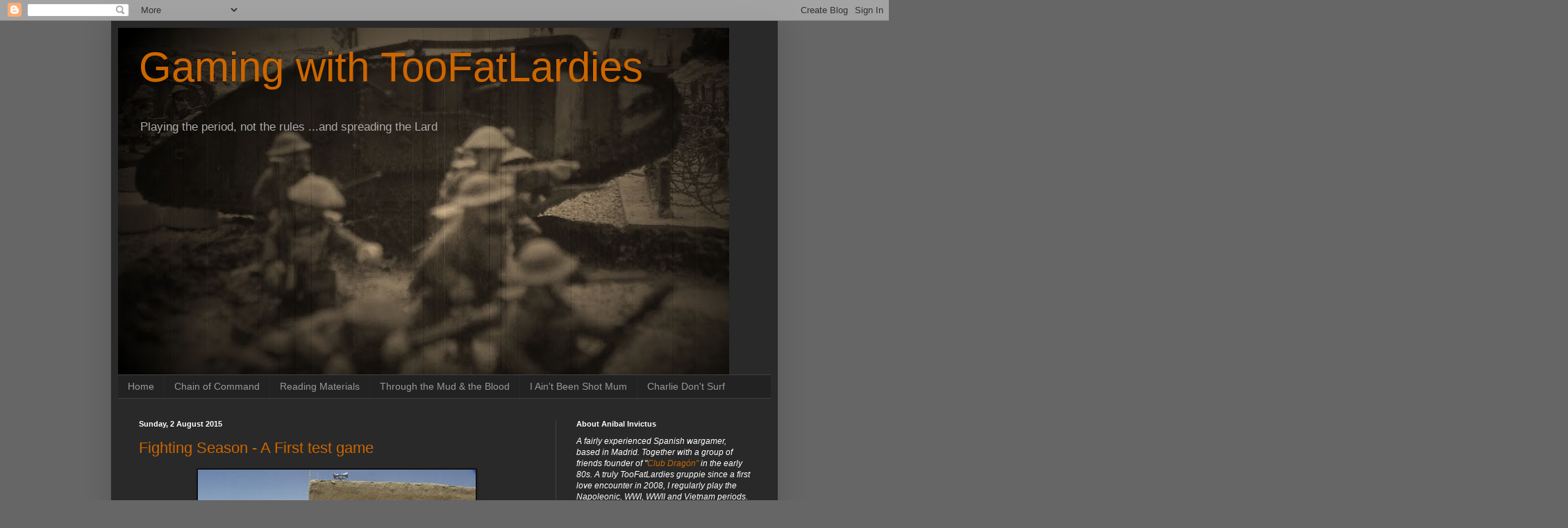

--- FILE ---
content_type: text/html; charset=UTF-8
request_url: https://mylardiesgames.blogspot.com/2015/08/
body_size: 41557
content:
<!DOCTYPE html>
<html class='v2' dir='ltr' lang='en-GB'>
<head>
<link href='https://www.blogger.com/static/v1/widgets/335934321-css_bundle_v2.css' rel='stylesheet' type='text/css'/>
<meta content='width=1100' name='viewport'/>
<meta content='text/html; charset=UTF-8' http-equiv='Content-Type'/>
<meta content='blogger' name='generator'/>
<link href='https://mylardiesgames.blogspot.com/favicon.ico' rel='icon' type='image/x-icon'/>
<link href='https://mylardiesgames.blogspot.com/2015/08/' rel='canonical'/>
<link rel="alternate" type="application/atom+xml" title="Gaming with TooFatLardies - Atom" href="https://mylardiesgames.blogspot.com/feeds/posts/default" />
<link rel="alternate" type="application/rss+xml" title="Gaming with TooFatLardies - RSS" href="https://mylardiesgames.blogspot.com/feeds/posts/default?alt=rss" />
<link rel="service.post" type="application/atom+xml" title="Gaming with TooFatLardies - Atom" href="https://www.blogger.com/feeds/7541855965348525624/posts/default" />
<!--Can't find substitution for tag [blog.ieCssRetrofitLinks]-->
<meta content='https://mylardiesgames.blogspot.com/2015/08/' property='og:url'/>
<meta content='Gaming with TooFatLardies' property='og:title'/>
<meta content='Playing the period, not the rules ...and spreading the Lard' property='og:description'/>
<title>Gaming with TooFatLardies: August 2015</title>
<style id='page-skin-1' type='text/css'><!--
/*
-----------------------------------------------
Blogger Template Style
Name:     Simple
Designer: Blogger
URL:      www.blogger.com
----------------------------------------------- */
/* Content
----------------------------------------------- */
body {
font: normal normal 12px Arial, Tahoma, Helvetica, FreeSans, sans-serif;
color: #FFFFFF;
background: #666666 none repeat scroll top left;
padding: 0 40px 40px 40px;
}
html body .region-inner {
min-width: 0;
max-width: 100%;
width: auto;
}
h2 {
font-size: 22px;
}
a:link {
text-decoration:none;
color: #cc6600;
}
a:visited {
text-decoration:none;
color: #dd7700;
}
a:hover {
text-decoration:underline;
color: #c6dafc;
}
.body-fauxcolumn-outer .fauxcolumn-inner {
background: transparent none repeat scroll top left;
_background-image: none;
}
.body-fauxcolumn-outer .cap-top {
position: absolute;
z-index: 1;
height: 400px;
width: 100%;
}
.body-fauxcolumn-outer .cap-top .cap-left {
width: 100%;
background: transparent none repeat-x scroll top left;
_background-image: none;
}
.content-outer {
-moz-box-shadow: 0 0 40px rgba(0, 0, 0, .15);
-webkit-box-shadow: 0 0 5px rgba(0, 0, 0, .15);
-goog-ms-box-shadow: 0 0 10px #333333;
box-shadow: 0 0 40px rgba(0, 0, 0, .15);
margin-bottom: 1px;
}
.content-inner {
padding: 10px 10px;
}
.content-inner {
background-color: #292929;
}
/* Header
----------------------------------------------- */
.header-outer {
background: transparent none repeat-x scroll 0 -400px;
_background-image: none;
}
.Header h1 {
font: normal normal 60px Arial, Tahoma, Helvetica, FreeSans, sans-serif;
color: #cc6600;
text-shadow: -1px -1px 1px rgba(0, 0, 0, .2);
}
.Header h1 a {
color: #cc6600;
}
.Header .description {
font-size: 140%;
color: #aaaaaa;
}
.header-inner .Header .titlewrapper {
padding: 22px 30px;
}
.header-inner .Header .descriptionwrapper {
padding: 0 30px;
}
/* Tabs
----------------------------------------------- */
.tabs-inner .section:first-child {
border-top: 1px solid #404040;
}
.tabs-inner .section:first-child ul {
margin-top: -1px;
border-top: 1px solid #404040;
border-left: 0 solid #404040;
border-right: 0 solid #404040;
}
.tabs-inner .widget ul {
background: #222222 none repeat-x scroll 0 -800px;
_background-image: none;
border-bottom: 1px solid #404040;
margin-top: 0;
margin-left: -30px;
margin-right: -30px;
}
.tabs-inner .widget li a {
display: inline-block;
padding: .6em 1em;
font: normal normal 14px Arial, Tahoma, Helvetica, FreeSans, sans-serif;
color: #999999;
border-left: 1px solid #292929;
border-right: 0 solid #404040;
}
.tabs-inner .widget li:first-child a {
border-left: none;
}
.tabs-inner .widget li.selected a, .tabs-inner .widget li a:hover {
color: #ffffff;
background-color: #000000;
text-decoration: none;
}
/* Columns
----------------------------------------------- */
.main-outer {
border-top: 0 solid #404040;
}
.fauxcolumn-left-outer .fauxcolumn-inner {
border-right: 1px solid #404040;
}
.fauxcolumn-right-outer .fauxcolumn-inner {
border-left: 1px solid #404040;
}
/* Headings
----------------------------------------------- */
div.widget > h2,
div.widget h2.title {
margin: 0 0 1em 0;
font: normal bold 11px Arial, Tahoma, Helvetica, FreeSans, sans-serif;
color: #ffffff;
}
/* Widgets
----------------------------------------------- */
.widget .zippy {
color: #999999;
text-shadow: 2px 2px 1px rgba(0, 0, 0, .1);
}
.widget .popular-posts ul {
list-style: none;
}
/* Posts
----------------------------------------------- */
h2.date-header {
font: normal bold 11px Arial, Tahoma, Helvetica, FreeSans, sans-serif;
}
.date-header span {
background-color: rgba(0,0,0,0);
color: #FFFFFF;
padding: inherit;
letter-spacing: inherit;
margin: inherit;
}
.main-inner {
padding-top: 30px;
padding-bottom: 30px;
}
.main-inner .column-center-inner {
padding: 0 15px;
}
.main-inner .column-center-inner .section {
margin: 0 15px;
}
.post {
margin: 0 0 25px 0;
}
h3.post-title, .comments h4 {
font: normal normal 22px Arial, Tahoma, Helvetica, FreeSans, sans-serif;
margin: .75em 0 0;
}
.post-body {
font-size: 110%;
line-height: 1.4;
position: relative;
}
.post-body img, .post-body .tr-caption-container, .Profile img, .Image img,
.BlogList .item-thumbnail img {
padding: 0;
background: #111111;
border: 1px solid #111111;
-moz-box-shadow: 1px 1px 5px rgba(0, 0, 0, .1);
-webkit-box-shadow: 1px 1px 5px rgba(0, 0, 0, .1);
box-shadow: 1px 1px 5px rgba(0, 0, 0, .1);
}
.post-body img, .post-body .tr-caption-container {
padding: 1px;
}
.post-body .tr-caption-container {
color: #eeeeee;
}
.post-body .tr-caption-container img {
padding: 0;
background: transparent;
border: none;
-moz-box-shadow: 0 0 0 rgba(0, 0, 0, .1);
-webkit-box-shadow: 0 0 0 rgba(0, 0, 0, .1);
box-shadow: 0 0 0 rgba(0, 0, 0, .1);
}
.post-header {
margin: 0 0 1.5em;
line-height: 1.6;
font-size: 90%;
}
.post-footer {
margin: 20px -2px 0;
padding: 5px 10px;
color: #888888;
background-color: #303030;
border-bottom: 1px solid #444444;
line-height: 1.6;
font-size: 90%;
}
#comments .comment-author {
padding-top: 1.5em;
border-top: 1px solid #404040;
background-position: 0 1.5em;
}
#comments .comment-author:first-child {
padding-top: 0;
border-top: none;
}
.avatar-image-container {
margin: .2em 0 0;
}
#comments .avatar-image-container img {
border: 1px solid #111111;
}
/* Comments
----------------------------------------------- */
.comments .comments-content .icon.blog-author {
background-repeat: no-repeat;
background-image: url([data-uri]);
}
.comments .comments-content .loadmore a {
border-top: 1px solid #999999;
border-bottom: 1px solid #999999;
}
.comments .comment-thread.inline-thread {
background-color: #303030;
}
.comments .continue {
border-top: 2px solid #999999;
}
/* Accents
---------------------------------------------- */
.section-columns td.columns-cell {
border-left: 1px solid #404040;
}
.blog-pager {
background: transparent none no-repeat scroll top center;
}
.blog-pager-older-link, .home-link,
.blog-pager-newer-link {
background-color: #292929;
padding: 5px;
}
.footer-outer {
border-top: 0 dashed #bbbbbb;
}
/* Mobile
----------------------------------------------- */
body.mobile  {
background-size: auto;
}
.mobile .body-fauxcolumn-outer {
background: transparent none repeat scroll top left;
}
.mobile .body-fauxcolumn-outer .cap-top {
background-size: 100% auto;
}
.mobile .content-outer {
-webkit-box-shadow: 0 0 3px rgba(0, 0, 0, .15);
box-shadow: 0 0 3px rgba(0, 0, 0, .15);
}
.mobile .tabs-inner .widget ul {
margin-left: 0;
margin-right: 0;
}
.mobile .post {
margin: 0;
}
.mobile .main-inner .column-center-inner .section {
margin: 0;
}
.mobile .date-header span {
padding: 0.1em 10px;
margin: 0 -10px;
}
.mobile h3.post-title {
margin: 0;
}
.mobile .blog-pager {
background: transparent none no-repeat scroll top center;
}
.mobile .footer-outer {
border-top: none;
}
.mobile .main-inner, .mobile .footer-inner {
background-color: #292929;
}
.mobile-index-contents {
color: #FFFFFF;
}
.mobile-link-button {
background-color: #cc6600;
}
.mobile-link-button a:link, .mobile-link-button a:visited {
color: #ffffff;
}
.mobile .tabs-inner .section:first-child {
border-top: none;
}
.mobile .tabs-inner .PageList .widget-content {
background-color: #000000;
color: #ffffff;
border-top: 1px solid #404040;
border-bottom: 1px solid #404040;
}
.mobile .tabs-inner .PageList .widget-content .pagelist-arrow {
border-left: 1px solid #404040;
}

--></style>
<style id='template-skin-1' type='text/css'><!--
body {
min-width: 960px;
}
.content-outer, .content-fauxcolumn-outer, .region-inner {
min-width: 960px;
max-width: 960px;
_width: 960px;
}
.main-inner .columns {
padding-left: 0;
padding-right: 310px;
}
.main-inner .fauxcolumn-center-outer {
left: 0;
right: 310px;
/* IE6 does not respect left and right together */
_width: expression(this.parentNode.offsetWidth -
parseInt("0") -
parseInt("310px") + 'px');
}
.main-inner .fauxcolumn-left-outer {
width: 0;
}
.main-inner .fauxcolumn-right-outer {
width: 310px;
}
.main-inner .column-left-outer {
width: 0;
right: 100%;
margin-left: -0;
}
.main-inner .column-right-outer {
width: 310px;
margin-right: -310px;
}
#layout {
min-width: 0;
}
#layout .content-outer {
min-width: 0;
width: 800px;
}
#layout .region-inner {
min-width: 0;
width: auto;
}
body#layout div.add_widget {
padding: 8px;
}
body#layout div.add_widget a {
margin-left: 32px;
}
--></style>
<link href='https://www.blogger.com/dyn-css/authorization.css?targetBlogID=7541855965348525624&amp;zx=2bbbbce5-d5e4-49c5-890f-1aa4447b961a' media='none' onload='if(media!=&#39;all&#39;)media=&#39;all&#39;' rel='stylesheet'/><noscript><link href='https://www.blogger.com/dyn-css/authorization.css?targetBlogID=7541855965348525624&amp;zx=2bbbbce5-d5e4-49c5-890f-1aa4447b961a' rel='stylesheet'/></noscript>
<meta name='google-adsense-platform-account' content='ca-host-pub-1556223355139109'/>
<meta name='google-adsense-platform-domain' content='blogspot.com'/>

</head>
<body class='loading variant-dark'>
<div class='navbar section' id='navbar' name='Navbar'><div class='widget Navbar' data-version='1' id='Navbar1'><script type="text/javascript">
    function setAttributeOnload(object, attribute, val) {
      if(window.addEventListener) {
        window.addEventListener('load',
          function(){ object[attribute] = val; }, false);
      } else {
        window.attachEvent('onload', function(){ object[attribute] = val; });
      }
    }
  </script>
<div id="navbar-iframe-container"></div>
<script type="text/javascript" src="https://apis.google.com/js/platform.js"></script>
<script type="text/javascript">
      gapi.load("gapi.iframes:gapi.iframes.style.bubble", function() {
        if (gapi.iframes && gapi.iframes.getContext) {
          gapi.iframes.getContext().openChild({
              url: 'https://www.blogger.com/navbar/7541855965348525624?origin\x3dhttps://mylardiesgames.blogspot.com',
              where: document.getElementById("navbar-iframe-container"),
              id: "navbar-iframe"
          });
        }
      });
    </script><script type="text/javascript">
(function() {
var script = document.createElement('script');
script.type = 'text/javascript';
script.src = '//pagead2.googlesyndication.com/pagead/js/google_top_exp.js';
var head = document.getElementsByTagName('head')[0];
if (head) {
head.appendChild(script);
}})();
</script>
</div></div>
<div class='body-fauxcolumns'>
<div class='fauxcolumn-outer body-fauxcolumn-outer'>
<div class='cap-top'>
<div class='cap-left'></div>
<div class='cap-right'></div>
</div>
<div class='fauxborder-left'>
<div class='fauxborder-right'></div>
<div class='fauxcolumn-inner'>
</div>
</div>
<div class='cap-bottom'>
<div class='cap-left'></div>
<div class='cap-right'></div>
</div>
</div>
</div>
<div class='content'>
<div class='content-fauxcolumns'>
<div class='fauxcolumn-outer content-fauxcolumn-outer'>
<div class='cap-top'>
<div class='cap-left'></div>
<div class='cap-right'></div>
</div>
<div class='fauxborder-left'>
<div class='fauxborder-right'></div>
<div class='fauxcolumn-inner'>
</div>
</div>
<div class='cap-bottom'>
<div class='cap-left'></div>
<div class='cap-right'></div>
</div>
</div>
</div>
<div class='content-outer'>
<div class='content-cap-top cap-top'>
<div class='cap-left'></div>
<div class='cap-right'></div>
</div>
<div class='fauxborder-left content-fauxborder-left'>
<div class='fauxborder-right content-fauxborder-right'></div>
<div class='content-inner'>
<header>
<div class='header-outer'>
<div class='header-cap-top cap-top'>
<div class='cap-left'></div>
<div class='cap-right'></div>
</div>
<div class='fauxborder-left header-fauxborder-left'>
<div class='fauxborder-right header-fauxborder-right'></div>
<div class='region-inner header-inner'>
<div class='header section' id='header' name='Header'><div class='widget Header' data-version='1' id='Header1'>
<div id='header-inner' style='background-image: url("https://blogger.googleusercontent.com/img/b/R29vZ2xl/AVvXsEivSDDtjxWEcjD7bUwM04UXg1FWRMx-ESGxJHDzZlacFIH4PL1Qj5CghnP86T1XH72LlmmBRi7sKhdvQzBHSvl2jcP6i8aD_I_maf7DAWtyF0Iy537LFjZFhnA9qDknJDysGKndp3Lp1H8/s880/BOURLON+WOOD+%25284%2529.JPG"); background-position: left; min-height: 499px; _height: 499px; background-repeat: no-repeat; '>
<div class='titlewrapper' style='background: transparent'>
<h1 class='title' style='background: transparent; border-width: 0px'>
<a href='https://mylardiesgames.blogspot.com/'>
Gaming with TooFatLardies
</a>
</h1>
</div>
<div class='descriptionwrapper'>
<p class='description'><span>Playing the period, not the rules ...and spreading the Lard</span></p>
</div>
</div>
</div></div>
</div>
</div>
<div class='header-cap-bottom cap-bottom'>
<div class='cap-left'></div>
<div class='cap-right'></div>
</div>
</div>
</header>
<div class='tabs-outer'>
<div class='tabs-cap-top cap-top'>
<div class='cap-left'></div>
<div class='cap-right'></div>
</div>
<div class='fauxborder-left tabs-fauxborder-left'>
<div class='fauxborder-right tabs-fauxborder-right'></div>
<div class='region-inner tabs-inner'>
<div class='tabs section' id='crosscol' name='Cross-column'><div class='widget PageList' data-version='1' id='PageList1'>
<h2>Pages</h2>
<div class='widget-content'>
<ul>
<li>
<a href='https://mylardiesgames.blogspot.com/'>Home</a>
</li>
<li>
<a href='http://mylardiesgames.blogspot.com.es/search/label/Chain%20of%20Command'>Chain of Command </a>
</li>
<li>
<a href='http://mylardiesgames.blogspot.com.es/search/label/Reading%20material'>Reading Materials</a>
</li>
<li>
<a href='http://mylardiesgames.blogspot.com.es/search/label/TMB'>Through the Mud & the Blood</a>
</li>
<li>
<a href='http://mylardiesgames.blogspot.com.es/search/label/IABSM'>I Ain't Been Shot Mum</a>
</li>
<li>
<a href='http://mylardiesgames.blogspot.com.es/search/label/CDS'>Charlie Don't Surf</a>
</li>
</ul>
<div class='clear'></div>
</div>
</div></div>
<div class='tabs no-items section' id='crosscol-overflow' name='Cross-Column 2'></div>
</div>
</div>
<div class='tabs-cap-bottom cap-bottom'>
<div class='cap-left'></div>
<div class='cap-right'></div>
</div>
</div>
<div class='main-outer'>
<div class='main-cap-top cap-top'>
<div class='cap-left'></div>
<div class='cap-right'></div>
</div>
<div class='fauxborder-left main-fauxborder-left'>
<div class='fauxborder-right main-fauxborder-right'></div>
<div class='region-inner main-inner'>
<div class='columns fauxcolumns'>
<div class='fauxcolumn-outer fauxcolumn-center-outer'>
<div class='cap-top'>
<div class='cap-left'></div>
<div class='cap-right'></div>
</div>
<div class='fauxborder-left'>
<div class='fauxborder-right'></div>
<div class='fauxcolumn-inner'>
</div>
</div>
<div class='cap-bottom'>
<div class='cap-left'></div>
<div class='cap-right'></div>
</div>
</div>
<div class='fauxcolumn-outer fauxcolumn-left-outer'>
<div class='cap-top'>
<div class='cap-left'></div>
<div class='cap-right'></div>
</div>
<div class='fauxborder-left'>
<div class='fauxborder-right'></div>
<div class='fauxcolumn-inner'>
</div>
</div>
<div class='cap-bottom'>
<div class='cap-left'></div>
<div class='cap-right'></div>
</div>
</div>
<div class='fauxcolumn-outer fauxcolumn-right-outer'>
<div class='cap-top'>
<div class='cap-left'></div>
<div class='cap-right'></div>
</div>
<div class='fauxborder-left'>
<div class='fauxborder-right'></div>
<div class='fauxcolumn-inner'>
</div>
</div>
<div class='cap-bottom'>
<div class='cap-left'></div>
<div class='cap-right'></div>
</div>
</div>
<!-- corrects IE6 width calculation -->
<div class='columns-inner'>
<div class='column-center-outer'>
<div class='column-center-inner'>
<div class='main section' id='main' name='Main'><div class='widget Blog' data-version='1' id='Blog1'>
<div class='blog-posts hfeed'>

          <div class="date-outer">
        
<h2 class='date-header'><span>Sunday, 2 August 2015</span></h2>

          <div class="date-posts">
        
<div class='post-outer'>
<div class='post hentry uncustomized-post-template' itemprop='blogPost' itemscope='itemscope' itemtype='http://schema.org/BlogPosting'>
<meta content='https://blogger.googleusercontent.com/img/b/R29vZ2xl/AVvXsEhtKBfeYnFmokIgZWCZmgq_4T8NLANKlF-_kdBQda-7htxC0vKGLCLHFv8AqSo-nSDTL7iHkKzfpM22ycVz0qcsxgmlbD9atSbpAfQSrjz129x2pKqWfgnxyOgF3ADyMx9sQLzAHAjz9FKH/s400/fotonoticia_20150413163520_644.jpg' itemprop='image_url'/>
<meta content='7541855965348525624' itemprop='blogId'/>
<meta content='3854551223435969288' itemprop='postId'/>
<a name='3854551223435969288'></a>
<h3 class='post-title entry-title' itemprop='name'>
<a href='https://mylardiesgames.blogspot.com/2015/08/normal-0-21-false-false-false-es-x-none.html'>Fighting Season - A First test game</a>
</h3>
<div class='post-header'>
<div class='post-header-line-1'></div>
</div>
<div class='post-body entry-content' id='post-body-3854551223435969288' itemprop='description articleBody'>
<div class="separator" style="clear: both; text-align: center;">
<a href="https://blogger.googleusercontent.com/img/b/R29vZ2xl/AVvXsEhtKBfeYnFmokIgZWCZmgq_4T8NLANKlF-_kdBQda-7htxC0vKGLCLHFv8AqSo-nSDTL7iHkKzfpM22ycVz0qcsxgmlbD9atSbpAfQSrjz129x2pKqWfgnxyOgF3ADyMx9sQLzAHAjz9FKH/s1600/fotonoticia_20150413163520_644.jpg" imageanchor="1" style="margin-left: 1em; margin-right: 1em;"><img border="0" height="281" src="https://blogger.googleusercontent.com/img/b/R29vZ2xl/AVvXsEhtKBfeYnFmokIgZWCZmgq_4T8NLANKlF-_kdBQda-7htxC0vKGLCLHFv8AqSo-nSDTL7iHkKzfpM22ycVz0qcsxgmlbD9atSbpAfQSrjz129x2pKqWfgnxyOgF3ADyMx9sQLzAHAjz9FKH/s400/fotonoticia_20150413163520_644.jpg" width="400"></a></div>
<br>
<br>


<br>
<div class="MsoNormal" style="line-height: normal; margin-bottom: 6.0pt;">
<span lang="EN-US" style="mso-ansi-language: EN-US;">For once, I haven&#180;t played <a href="http://toofatlardies.co.uk/index.php?main_page=product_info&amp;products_id=124&amp;zenid=e1e61fcb2ac16e36dcdb8ee685a1b9ac">Chain ofCommand</a>&#8230; at least Second World War </span><span lang="EN-US" style="font-family: Wingdings; mso-ansi-language: EN-US; mso-ascii-font-family: Calibri; mso-ascii-theme-font: minor-latin; mso-char-type: symbol; mso-hansi-font-family: Calibri; mso-hansi-theme-font: minor-latin; mso-symbol-font-family: Wingdings;"><span style="mso-char-type: symbol; mso-symbol-font-family: Wingdings;">:-)</span></span></div>
<div class="MsoNormal" style="line-height: normal; margin-bottom: 6.0pt;">
<span lang="EN-US" style="mso-ansi-language: EN-US;">Today I have played for the first
time Fighting Season, the incoming rules for Modern Warfare by TooFatLardies.
Our gaming group signed for the play testing a couple of months ago but only
today we have been able to put a more or less decent table (with houses, walls and fully painted minis...) to play the rules.</span></div>
<div class="MsoNormal" style="line-height: normal; margin-bottom: 6.0pt;">
<span lang="EN-US" style="mso-ansi-language: EN-US;">This is a full brand new and self
standing set of rules, not just a <a href="http://toofatlardies.co.uk/index.php?main_page=product_info&amp;products_id=124&amp;zenid=e1e61fcb2ac16e36dcdb8ee685a1b9ac">Chain of Command</a> with some adaptations; therefore,
<span style="mso-spacerun: yes;">&#160;</span>those familiar with the Second World War
rules won&#8217;t have (I least I didn&#180;t have) much problem in mastering the game.
However, from the tactical point of view there&#8217;s very little resemblance between
the two sets.</span></div>
<div class="MsoNormal" style="line-height: normal; margin-bottom: 6.0pt;">
<span lang="EN-US" style="mso-ansi-language: EN-US;">The approach taken by the designers
(Richard Clarke and military historian &amp; wargamer <a href="http://www.amazon.com/Special-Forces-Terror-General-Military/dp/1472807901/ref=sr_1_4?s=books&amp;ie=UTF8&amp;qid=1438541824&amp;sr=1-4&amp;refinements=p_27%3ALeigh+Neville">Leigh Neville</a>) <span style="mso-spacerun: yes;">&#160;</span>was to go from bottom up and in a full
Lardista style, study the key drivers of the small/skirmish combats in Iraq and
Afghanistan and then develop the rules.</span></div>
<div class="MsoNormal" style="line-height: normal; margin-bottom: 6.0pt;">
<br></div>
<table align="center" cellpadding="0" cellspacing="0" class="tr-caption-container" style="margin-left: auto; margin-right: auto; text-align: center;"><tbody>
<tr><td style="text-align: center;"><a href="https://blogger.googleusercontent.com/img/b/R29vZ2xl/AVvXsEh7W7_nmIUAOvY1toBMyITZ4zhgKfnxoH14jH2HEfY0bO-78rFMy8A4crg-d5vaPXLDlV9m1rnIQoChJmxwS0BUMv0GrN_hiJYXGF1iTfcGVc4OwqPy0IO3MUt8A2PgrgwmW9YFt2Qy3vnC/s1600/IMG_5768.JPG" imageanchor="1" style="margin-left: auto; margin-right: auto;"><img border="0" height="216" src="https://blogger.googleusercontent.com/img/b/R29vZ2xl/AVvXsEh7W7_nmIUAOvY1toBMyITZ4zhgKfnxoH14jH2HEfY0bO-78rFMy8A4crg-d5vaPXLDlV9m1rnIQoChJmxwS0BUMv0GrN_hiJYXGF1iTfcGVc4OwqPy0IO3MUt8A2PgrgwmW9YFt2Qy3vnC/s400/IMG_5768.JPG" width="400"></a></td></tr>
<tr><td class="tr-caption" style="text-align: center;"><b>Once upon a time in Helmand...</b></td></tr>
</tbody></table>
<div class="MsoNormal" style="line-height: normal; margin-bottom: 6.0pt;">
<span lang="EN-US" style="mso-ansi-language: EN-US;">&#160;In this sense, the rules include
full new terrain features typical of the area of combat (irrigation ditches, crop
fields, flat roofs in the compounds&#8217; houses&#8230;) in addition of course to the very
different weaponry. Each army participating in this conflict has its own
specific chapter (not just OOBs and supports) to enable a reasonable simulation
of their intrinsic fighting conditions and tactics.</span></div>
<div class="MsoNormal" style="line-height: normal; margin-bottom: 6.0pt;">
<br></div>
<div class="separator" style="clear: both; text-align: center;">
<a href="https://blogger.googleusercontent.com/img/b/R29vZ2xl/AVvXsEhpMa3M3NRCkThnM1fyNKpJStSAp18881mVDq3HdfEtg1QbA21x2hqWdVcmDjcaljrv1aCch6ma-ePg7FNlzbRvD9J-F-eDfRwP6ZGsV5IzwnzF5CJDgDXh5BRE_PJKNpwwwaGiA6YpOJNW/s1600/IMG_5764.JPG" imageanchor="1" style="margin-left: 1em; margin-right: 1em;"><img border="0" height="296" src="https://blogger.googleusercontent.com/img/b/R29vZ2xl/AVvXsEhpMa3M3NRCkThnM1fyNKpJStSAp18881mVDq3HdfEtg1QbA21x2hqWdVcmDjcaljrv1aCch6ma-ePg7FNlzbRvD9J-F-eDfRwP6ZGsV5IzwnzF5CJDgDXh5BRE_PJKNpwwwaGiA6YpOJNW/s400/IMG_5764.JPG" width="400"></a></div>
<div class="MsoNormal" style="line-height: normal; margin-bottom: 6.0pt;">
<span lang="EN-US" style="mso-ansi-language: EN-US;">&#160; </span></div>
<div class="MsoNormal" style="line-height: normal; margin-bottom: 6.0pt;">
<span lang="EN-US" style="mso-ansi-language: EN-US;">In that sense, for example, the same
terrain feature (for example, climbing a hill) affects in a total different way
to the Taliban (who can move freely due to its better knowledge of the
geography) than to <span style="mso-spacerun: yes;">&#160;</span>the coalition forces
(being broken ground due to the burden of weight carried by the modern soldier).&#160;</span></div>
<div class="MsoNormal" style="line-height: normal; margin-bottom: 6.0pt;">
<span lang="EN-US" style="mso-ansi-language: EN-US;"></span></div>
<div style='clear: both;'></div>
</div>
<div class='jump-link'>
<a href='https://mylardiesgames.blogspot.com/2015/08/normal-0-21-false-false-false-es-x-none.html#more' title='Fighting Season - A First test game'>Read more &#187;</a>
</div>
<div class='post-footer'>
<div class='post-footer-line post-footer-line-1'>
<span class='post-author vcard'>
Publicado por
<span class='fn' itemprop='author' itemscope='itemscope' itemtype='http://schema.org/Person'>
<meta content='https://www.blogger.com/profile/00574972963418062956' itemprop='url'/>
<a class='g-profile' href='https://www.blogger.com/profile/00574972963418062956' rel='author' title='author profile'>
<span itemprop='name'>Anibal Invictus</span>
</a>
</span>
</span>
<span class='post-timestamp'>
en
<meta content='https://mylardiesgames.blogspot.com/2015/08/normal-0-21-false-false-false-es-x-none.html' itemprop='url'/>
<a class='timestamp-link' href='https://mylardiesgames.blogspot.com/2015/08/normal-0-21-false-false-false-es-x-none.html' rel='bookmark' title='permanent link'><abbr class='published' itemprop='datePublished' title='2015-08-02T20:54:00+02:00'>20:54</abbr></a>
</span>
<span class='post-comment-link'>
<a class='comment-link' href='https://mylardiesgames.blogspot.com/2015/08/normal-0-21-false-false-false-es-x-none.html#comment-form' onclick=''>
12 comments:
  </a>
</span>
<span class='post-icons'>
<span class='item-action'>
<a href='https://www.blogger.com/email-post/7541855965348525624/3854551223435969288' title='Email Post'>
<img alt='' class='icon-action' height='13' src='https://resources.blogblog.com/img/icon18_email.gif' width='18'/>
</a>
</span>
<span class='item-control blog-admin pid-983950146'>
<a href='https://www.blogger.com/post-edit.g?blogID=7541855965348525624&postID=3854551223435969288&from=pencil' title='Edit Post'>
<img alt='' class='icon-action' height='18' src='https://resources.blogblog.com/img/icon18_edit_allbkg.gif' width='18'/>
</a>
</span>
</span>
<div class='post-share-buttons goog-inline-block'>
<a class='goog-inline-block share-button sb-email' href='https://www.blogger.com/share-post.g?blogID=7541855965348525624&postID=3854551223435969288&target=email' target='_blank' title='Email This'><span class='share-button-link-text'>Email This</span></a><a class='goog-inline-block share-button sb-blog' href='https://www.blogger.com/share-post.g?blogID=7541855965348525624&postID=3854551223435969288&target=blog' onclick='window.open(this.href, "_blank", "height=270,width=475"); return false;' target='_blank' title='BlogThis!'><span class='share-button-link-text'>BlogThis!</span></a><a class='goog-inline-block share-button sb-twitter' href='https://www.blogger.com/share-post.g?blogID=7541855965348525624&postID=3854551223435969288&target=twitter' target='_blank' title='Share to X'><span class='share-button-link-text'>Share to X</span></a><a class='goog-inline-block share-button sb-facebook' href='https://www.blogger.com/share-post.g?blogID=7541855965348525624&postID=3854551223435969288&target=facebook' onclick='window.open(this.href, "_blank", "height=430,width=640"); return false;' target='_blank' title='Share to Facebook'><span class='share-button-link-text'>Share to Facebook</span></a><a class='goog-inline-block share-button sb-pinterest' href='https://www.blogger.com/share-post.g?blogID=7541855965348525624&postID=3854551223435969288&target=pinterest' target='_blank' title='Share to Pinterest'><span class='share-button-link-text'>Share to Pinterest</span></a>
</div>
</div>
<div class='post-footer-line post-footer-line-2'>
<span class='post-labels'>
Etiquetas:
<a href='https://mylardiesgames.blogspot.com/search/label/Fighting%20Season' rel='tag'>Fighting Season</a>,
<a href='https://mylardiesgames.blogspot.com/search/label/wargaming' rel='tag'>wargaming</a>
</span>
</div>
<div class='post-footer-line post-footer-line-3'>
<span class='post-location'>
</span>
</div>
</div>
</div>
</div>

        </div></div>
      
</div>
<div class='blog-pager' id='blog-pager'>
<span id='blog-pager-newer-link'>
<a class='blog-pager-newer-link' href='https://mylardiesgames.blogspot.com/search?updated-max=2015-10-12T18:10:00%2B02:00&amp;max-results=7&amp;reverse-paginate=true' id='Blog1_blog-pager-newer-link' title='Newer Posts'>Newer Posts</a>
</span>
<span id='blog-pager-older-link'>
<a class='blog-pager-older-link' href='https://mylardiesgames.blogspot.com/search?updated-max=2015-08-02T20:54:00%2B02:00&amp;max-results=7' id='Blog1_blog-pager-older-link' title='Older Posts'>Older Posts</a>
</span>
<a class='home-link' href='https://mylardiesgames.blogspot.com/'>Home</a>
</div>
<div class='clear'></div>
<div class='blog-feeds'>
<div class='feed-links'>
Subscribe to:
<a class='feed-link' href='https://mylardiesgames.blogspot.com/feeds/posts/default' target='_blank' type='application/atom+xml'>Comments (Atom)</a>
</div>
</div>
</div></div>
</div>
</div>
<div class='column-left-outer'>
<div class='column-left-inner'>
<aside>
</aside>
</div>
</div>
<div class='column-right-outer'>
<div class='column-right-inner'>
<aside>
<div class='sidebar section' id='sidebar-right-1'><div class='widget Text' data-version='1' id='Text1'>
<h2 class='title'>About Anibal Invictus</h2>
<div class='widget-content'>
<span style="font-style: italic;">A fairly experienced Spanish wargamer, based in  Madrid. Together with a group of friends founder  of "<a href="http://www.clubdragon.com/">Club Dragón"</a> in the early 80s. A truly TooFatLardies gruppie since a first love encounter in 2008, I regularly play the Napoleonic, WWI, WWII and Vietnam periods. </span><br style="font-style: italic;" /><br style="font-style: italic;" /><span style="font-style: italic;">This blog is dedicated mainly to my games and anything hobby related (history, readings, museums reports...). Please feel free to leave your comments or contact me at gce.mail33@gmail.com</span><br />
</div>
<div class='clear'></div>
</div><div class='widget LinkList' data-version='1' id='LinkList3'>
<h2>Resources Section</h2>
<div class='widget-content'>
<ul>
<li><a href='http://toofatlardies.co.uk/blog/?p=3013'>Big Chain of Command</a></li>
<li><a href='https://drive.google.com/drive/folders/0B1BY4cADVpS1MWVkODQ4ZGEtNzVkZC00MmNjLThmOTEtNWI4OGM2ODdiYzVl?resourcekey=0-lJQj--rxlhcvcGhVx_Fjzw'>CDS Resources (Cards, Blinds & QRS)</a></li>
<li><a href='https://docs.google.com/leaf?id=0B1BY4cADVpS1ZTczZjA4MDMtZWU3MC00ZTdiLTk2MTAtNjRhMjJjOTRlMDc2&hl=en_GB'>Mud & Blood Resources (Cards, Blinds, QRS & Markers)</a></li>
<li><a href='http://docs.google.com/?tab=wo&authuser=0&pli=1#folders/0B1BY4cADVpS1MVlvMVF3SEpxRnc'>Stalingrad Campaign</a></li>
<li><a href='http://docs.google.com/fileview?id=0B1BY4cADVpS1MjJhOGUyMmItNGUxMC00NGFiLWJlZDgtNjI0NzBkMjM4M2Ux&hl=en_GB'>M&B Scenario: Arras 1917 Scenario: A Ridge Not Too Far</a></li>
<li><a href='http://docs.google.com/fileview?id=0B1BY4cADVpS1OWJmZmQ0NDItNmNkMy00OGZmLWE0YTItODY2Mzk0MTg0NTll&hl=en_GB'>M&B Scenario: Cambrai 1917-The Beast's Last Sting</a></li>
<li><a href='https://docs.google.com/viewer?a=v&pid=explorer&chrome=true&srcid=0B1BY4cADVpS1OTYzZDZiMTYtN2NjOS00MjUwLTg1ODYtYWRmMmFkOTFmYWE4&hl=en_GB'>M&amp;B Scenario: Stosstruppen Climax - March 1918</a></li>
</ul>
<div class='clear'></div>
</div>
</div><div class='widget LinkList' data-version='1' id='LinkList1'>
<h2>Toofatlardies Sites</h2>
<div class='widget-content'>
<ul>
<li><a href='http://toofatlardies.co.uk/'>Toofatlardies (main site)</a></li>
<li><a href='http://toofatlardies.co.uk/blog/'>Toofatlardies Blog</a></li>
<li><a href='http://toofatlardies.co.uk/forum'>Toofatlardies Forum</a></li>
</ul>
<div class='clear'></div>
</div>
</div><div class='widget LinkList' data-version='1' id='LinkList2'>
<h2>Other sites</h2>
<div class='widget-content'>
<ul>
<li><a href='http://www.clubdragon.com/'>Club Dragón</a></li>
<li><a href='http://thepaintingchallenge.blogspot.com/'>The Analogues Hobbies Painting Challenge</a></li>
</ul>
<div class='clear'></div>
</div>
</div><div class='widget BlogArchive' data-version='1' id='BlogArchive1'>
<h2>Blog Archive</h2>
<div class='widget-content'>
<div id='ArchiveList'>
<div id='BlogArchive1_ArchiveList'>
<ul class='hierarchy'>
<li class='archivedate collapsed'>
<a class='toggle' href='javascript:void(0)'>
<span class='zippy'>

        &#9658;&#160;
      
</span>
</a>
<a class='post-count-link' href='https://mylardiesgames.blogspot.com/2025/'>
2025
</a>
<span class='post-count' dir='ltr'>(1)</span>
<ul class='hierarchy'>
<li class='archivedate collapsed'>
<a class='toggle' href='javascript:void(0)'>
<span class='zippy'>

        &#9658;&#160;
      
</span>
</a>
<a class='post-count-link' href='https://mylardiesgames.blogspot.com/2025/12/'>
December
</a>
<span class='post-count' dir='ltr'>(1)</span>
</li>
</ul>
</li>
</ul>
<ul class='hierarchy'>
<li class='archivedate collapsed'>
<a class='toggle' href='javascript:void(0)'>
<span class='zippy'>

        &#9658;&#160;
      
</span>
</a>
<a class='post-count-link' href='https://mylardiesgames.blogspot.com/2024/'>
2024
</a>
<span class='post-count' dir='ltr'>(6)</span>
<ul class='hierarchy'>
<li class='archivedate collapsed'>
<a class='toggle' href='javascript:void(0)'>
<span class='zippy'>

        &#9658;&#160;
      
</span>
</a>
<a class='post-count-link' href='https://mylardiesgames.blogspot.com/2024/05/'>
May
</a>
<span class='post-count' dir='ltr'>(1)</span>
</li>
</ul>
<ul class='hierarchy'>
<li class='archivedate collapsed'>
<a class='toggle' href='javascript:void(0)'>
<span class='zippy'>

        &#9658;&#160;
      
</span>
</a>
<a class='post-count-link' href='https://mylardiesgames.blogspot.com/2024/04/'>
April
</a>
<span class='post-count' dir='ltr'>(1)</span>
</li>
</ul>
<ul class='hierarchy'>
<li class='archivedate collapsed'>
<a class='toggle' href='javascript:void(0)'>
<span class='zippy'>

        &#9658;&#160;
      
</span>
</a>
<a class='post-count-link' href='https://mylardiesgames.blogspot.com/2024/01/'>
January
</a>
<span class='post-count' dir='ltr'>(4)</span>
</li>
</ul>
</li>
</ul>
<ul class='hierarchy'>
<li class='archivedate collapsed'>
<a class='toggle' href='javascript:void(0)'>
<span class='zippy'>

        &#9658;&#160;
      
</span>
</a>
<a class='post-count-link' href='https://mylardiesgames.blogspot.com/2023/'>
2023
</a>
<span class='post-count' dir='ltr'>(24)</span>
<ul class='hierarchy'>
<li class='archivedate collapsed'>
<a class='toggle' href='javascript:void(0)'>
<span class='zippy'>

        &#9658;&#160;
      
</span>
</a>
<a class='post-count-link' href='https://mylardiesgames.blogspot.com/2023/06/'>
June
</a>
<span class='post-count' dir='ltr'>(1)</span>
</li>
</ul>
<ul class='hierarchy'>
<li class='archivedate collapsed'>
<a class='toggle' href='javascript:void(0)'>
<span class='zippy'>

        &#9658;&#160;
      
</span>
</a>
<a class='post-count-link' href='https://mylardiesgames.blogspot.com/2023/05/'>
May
</a>
<span class='post-count' dir='ltr'>(2)</span>
</li>
</ul>
<ul class='hierarchy'>
<li class='archivedate collapsed'>
<a class='toggle' href='javascript:void(0)'>
<span class='zippy'>

        &#9658;&#160;
      
</span>
</a>
<a class='post-count-link' href='https://mylardiesgames.blogspot.com/2023/04/'>
April
</a>
<span class='post-count' dir='ltr'>(4)</span>
</li>
</ul>
<ul class='hierarchy'>
<li class='archivedate collapsed'>
<a class='toggle' href='javascript:void(0)'>
<span class='zippy'>

        &#9658;&#160;
      
</span>
</a>
<a class='post-count-link' href='https://mylardiesgames.blogspot.com/2023/03/'>
March
</a>
<span class='post-count' dir='ltr'>(5)</span>
</li>
</ul>
<ul class='hierarchy'>
<li class='archivedate collapsed'>
<a class='toggle' href='javascript:void(0)'>
<span class='zippy'>

        &#9658;&#160;
      
</span>
</a>
<a class='post-count-link' href='https://mylardiesgames.blogspot.com/2023/02/'>
February
</a>
<span class='post-count' dir='ltr'>(5)</span>
</li>
</ul>
<ul class='hierarchy'>
<li class='archivedate collapsed'>
<a class='toggle' href='javascript:void(0)'>
<span class='zippy'>

        &#9658;&#160;
      
</span>
</a>
<a class='post-count-link' href='https://mylardiesgames.blogspot.com/2023/01/'>
January
</a>
<span class='post-count' dir='ltr'>(7)</span>
</li>
</ul>
</li>
</ul>
<ul class='hierarchy'>
<li class='archivedate collapsed'>
<a class='toggle' href='javascript:void(0)'>
<span class='zippy'>

        &#9658;&#160;
      
</span>
</a>
<a class='post-count-link' href='https://mylardiesgames.blogspot.com/2022/'>
2022
</a>
<span class='post-count' dir='ltr'>(8)</span>
<ul class='hierarchy'>
<li class='archivedate collapsed'>
<a class='toggle' href='javascript:void(0)'>
<span class='zippy'>

        &#9658;&#160;
      
</span>
</a>
<a class='post-count-link' href='https://mylardiesgames.blogspot.com/2022/12/'>
December
</a>
<span class='post-count' dir='ltr'>(8)</span>
</li>
</ul>
</li>
</ul>
<ul class='hierarchy'>
<li class='archivedate collapsed'>
<a class='toggle' href='javascript:void(0)'>
<span class='zippy'>

        &#9658;&#160;
      
</span>
</a>
<a class='post-count-link' href='https://mylardiesgames.blogspot.com/2020/'>
2020
</a>
<span class='post-count' dir='ltr'>(5)</span>
<ul class='hierarchy'>
<li class='archivedate collapsed'>
<a class='toggle' href='javascript:void(0)'>
<span class='zippy'>

        &#9658;&#160;
      
</span>
</a>
<a class='post-count-link' href='https://mylardiesgames.blogspot.com/2020/12/'>
December
</a>
<span class='post-count' dir='ltr'>(4)</span>
</li>
</ul>
<ul class='hierarchy'>
<li class='archivedate collapsed'>
<a class='toggle' href='javascript:void(0)'>
<span class='zippy'>

        &#9658;&#160;
      
</span>
</a>
<a class='post-count-link' href='https://mylardiesgames.blogspot.com/2020/01/'>
January
</a>
<span class='post-count' dir='ltr'>(1)</span>
</li>
</ul>
</li>
</ul>
<ul class='hierarchy'>
<li class='archivedate collapsed'>
<a class='toggle' href='javascript:void(0)'>
<span class='zippy'>

        &#9658;&#160;
      
</span>
</a>
<a class='post-count-link' href='https://mylardiesgames.blogspot.com/2019/'>
2019
</a>
<span class='post-count' dir='ltr'>(10)</span>
<ul class='hierarchy'>
<li class='archivedate collapsed'>
<a class='toggle' href='javascript:void(0)'>
<span class='zippy'>

        &#9658;&#160;
      
</span>
</a>
<a class='post-count-link' href='https://mylardiesgames.blogspot.com/2019/11/'>
November
</a>
<span class='post-count' dir='ltr'>(1)</span>
</li>
</ul>
<ul class='hierarchy'>
<li class='archivedate collapsed'>
<a class='toggle' href='javascript:void(0)'>
<span class='zippy'>

        &#9658;&#160;
      
</span>
</a>
<a class='post-count-link' href='https://mylardiesgames.blogspot.com/2019/10/'>
October
</a>
<span class='post-count' dir='ltr'>(1)</span>
</li>
</ul>
<ul class='hierarchy'>
<li class='archivedate collapsed'>
<a class='toggle' href='javascript:void(0)'>
<span class='zippy'>

        &#9658;&#160;
      
</span>
</a>
<a class='post-count-link' href='https://mylardiesgames.blogspot.com/2019/05/'>
May
</a>
<span class='post-count' dir='ltr'>(1)</span>
</li>
</ul>
<ul class='hierarchy'>
<li class='archivedate collapsed'>
<a class='toggle' href='javascript:void(0)'>
<span class='zippy'>

        &#9658;&#160;
      
</span>
</a>
<a class='post-count-link' href='https://mylardiesgames.blogspot.com/2019/04/'>
April
</a>
<span class='post-count' dir='ltr'>(5)</span>
</li>
</ul>
<ul class='hierarchy'>
<li class='archivedate collapsed'>
<a class='toggle' href='javascript:void(0)'>
<span class='zippy'>

        &#9658;&#160;
      
</span>
</a>
<a class='post-count-link' href='https://mylardiesgames.blogspot.com/2019/01/'>
January
</a>
<span class='post-count' dir='ltr'>(2)</span>
</li>
</ul>
</li>
</ul>
<ul class='hierarchy'>
<li class='archivedate collapsed'>
<a class='toggle' href='javascript:void(0)'>
<span class='zippy'>

        &#9658;&#160;
      
</span>
</a>
<a class='post-count-link' href='https://mylardiesgames.blogspot.com/2018/'>
2018
</a>
<span class='post-count' dir='ltr'>(10)</span>
<ul class='hierarchy'>
<li class='archivedate collapsed'>
<a class='toggle' href='javascript:void(0)'>
<span class='zippy'>

        &#9658;&#160;
      
</span>
</a>
<a class='post-count-link' href='https://mylardiesgames.blogspot.com/2018/12/'>
December
</a>
<span class='post-count' dir='ltr'>(3)</span>
</li>
</ul>
<ul class='hierarchy'>
<li class='archivedate collapsed'>
<a class='toggle' href='javascript:void(0)'>
<span class='zippy'>

        &#9658;&#160;
      
</span>
</a>
<a class='post-count-link' href='https://mylardiesgames.blogspot.com/2018/11/'>
November
</a>
<span class='post-count' dir='ltr'>(4)</span>
</li>
</ul>
<ul class='hierarchy'>
<li class='archivedate collapsed'>
<a class='toggle' href='javascript:void(0)'>
<span class='zippy'>

        &#9658;&#160;
      
</span>
</a>
<a class='post-count-link' href='https://mylardiesgames.blogspot.com/2018/03/'>
March
</a>
<span class='post-count' dir='ltr'>(2)</span>
</li>
</ul>
<ul class='hierarchy'>
<li class='archivedate collapsed'>
<a class='toggle' href='javascript:void(0)'>
<span class='zippy'>

        &#9658;&#160;
      
</span>
</a>
<a class='post-count-link' href='https://mylardiesgames.blogspot.com/2018/01/'>
January
</a>
<span class='post-count' dir='ltr'>(1)</span>
</li>
</ul>
</li>
</ul>
<ul class='hierarchy'>
<li class='archivedate collapsed'>
<a class='toggle' href='javascript:void(0)'>
<span class='zippy'>

        &#9658;&#160;
      
</span>
</a>
<a class='post-count-link' href='https://mylardiesgames.blogspot.com/2017/'>
2017
</a>
<span class='post-count' dir='ltr'>(13)</span>
<ul class='hierarchy'>
<li class='archivedate collapsed'>
<a class='toggle' href='javascript:void(0)'>
<span class='zippy'>

        &#9658;&#160;
      
</span>
</a>
<a class='post-count-link' href='https://mylardiesgames.blogspot.com/2017/12/'>
December
</a>
<span class='post-count' dir='ltr'>(4)</span>
</li>
</ul>
<ul class='hierarchy'>
<li class='archivedate collapsed'>
<a class='toggle' href='javascript:void(0)'>
<span class='zippy'>

        &#9658;&#160;
      
</span>
</a>
<a class='post-count-link' href='https://mylardiesgames.blogspot.com/2017/11/'>
November
</a>
<span class='post-count' dir='ltr'>(1)</span>
</li>
</ul>
<ul class='hierarchy'>
<li class='archivedate collapsed'>
<a class='toggle' href='javascript:void(0)'>
<span class='zippy'>

        &#9658;&#160;
      
</span>
</a>
<a class='post-count-link' href='https://mylardiesgames.blogspot.com/2017/05/'>
May
</a>
<span class='post-count' dir='ltr'>(1)</span>
</li>
</ul>
<ul class='hierarchy'>
<li class='archivedate collapsed'>
<a class='toggle' href='javascript:void(0)'>
<span class='zippy'>

        &#9658;&#160;
      
</span>
</a>
<a class='post-count-link' href='https://mylardiesgames.blogspot.com/2017/04/'>
April
</a>
<span class='post-count' dir='ltr'>(3)</span>
</li>
</ul>
<ul class='hierarchy'>
<li class='archivedate collapsed'>
<a class='toggle' href='javascript:void(0)'>
<span class='zippy'>

        &#9658;&#160;
      
</span>
</a>
<a class='post-count-link' href='https://mylardiesgames.blogspot.com/2017/03/'>
March
</a>
<span class='post-count' dir='ltr'>(3)</span>
</li>
</ul>
<ul class='hierarchy'>
<li class='archivedate collapsed'>
<a class='toggle' href='javascript:void(0)'>
<span class='zippy'>

        &#9658;&#160;
      
</span>
</a>
<a class='post-count-link' href='https://mylardiesgames.blogspot.com/2017/01/'>
January
</a>
<span class='post-count' dir='ltr'>(1)</span>
</li>
</ul>
</li>
</ul>
<ul class='hierarchy'>
<li class='archivedate collapsed'>
<a class='toggle' href='javascript:void(0)'>
<span class='zippy'>

        &#9658;&#160;
      
</span>
</a>
<a class='post-count-link' href='https://mylardiesgames.blogspot.com/2016/'>
2016
</a>
<span class='post-count' dir='ltr'>(34)</span>
<ul class='hierarchy'>
<li class='archivedate collapsed'>
<a class='toggle' href='javascript:void(0)'>
<span class='zippy'>

        &#9658;&#160;
      
</span>
</a>
<a class='post-count-link' href='https://mylardiesgames.blogspot.com/2016/12/'>
December
</a>
<span class='post-count' dir='ltr'>(6)</span>
</li>
</ul>
<ul class='hierarchy'>
<li class='archivedate collapsed'>
<a class='toggle' href='javascript:void(0)'>
<span class='zippy'>

        &#9658;&#160;
      
</span>
</a>
<a class='post-count-link' href='https://mylardiesgames.blogspot.com/2016/11/'>
November
</a>
<span class='post-count' dir='ltr'>(4)</span>
</li>
</ul>
<ul class='hierarchy'>
<li class='archivedate collapsed'>
<a class='toggle' href='javascript:void(0)'>
<span class='zippy'>

        &#9658;&#160;
      
</span>
</a>
<a class='post-count-link' href='https://mylardiesgames.blogspot.com/2016/08/'>
August
</a>
<span class='post-count' dir='ltr'>(1)</span>
</li>
</ul>
<ul class='hierarchy'>
<li class='archivedate collapsed'>
<a class='toggle' href='javascript:void(0)'>
<span class='zippy'>

        &#9658;&#160;
      
</span>
</a>
<a class='post-count-link' href='https://mylardiesgames.blogspot.com/2016/07/'>
July
</a>
<span class='post-count' dir='ltr'>(5)</span>
</li>
</ul>
<ul class='hierarchy'>
<li class='archivedate collapsed'>
<a class='toggle' href='javascript:void(0)'>
<span class='zippy'>

        &#9658;&#160;
      
</span>
</a>
<a class='post-count-link' href='https://mylardiesgames.blogspot.com/2016/06/'>
June
</a>
<span class='post-count' dir='ltr'>(4)</span>
</li>
</ul>
<ul class='hierarchy'>
<li class='archivedate collapsed'>
<a class='toggle' href='javascript:void(0)'>
<span class='zippy'>

        &#9658;&#160;
      
</span>
</a>
<a class='post-count-link' href='https://mylardiesgames.blogspot.com/2016/05/'>
May
</a>
<span class='post-count' dir='ltr'>(4)</span>
</li>
</ul>
<ul class='hierarchy'>
<li class='archivedate collapsed'>
<a class='toggle' href='javascript:void(0)'>
<span class='zippy'>

        &#9658;&#160;
      
</span>
</a>
<a class='post-count-link' href='https://mylardiesgames.blogspot.com/2016/04/'>
April
</a>
<span class='post-count' dir='ltr'>(2)</span>
</li>
</ul>
<ul class='hierarchy'>
<li class='archivedate collapsed'>
<a class='toggle' href='javascript:void(0)'>
<span class='zippy'>

        &#9658;&#160;
      
</span>
</a>
<a class='post-count-link' href='https://mylardiesgames.blogspot.com/2016/03/'>
March
</a>
<span class='post-count' dir='ltr'>(5)</span>
</li>
</ul>
<ul class='hierarchy'>
<li class='archivedate collapsed'>
<a class='toggle' href='javascript:void(0)'>
<span class='zippy'>

        &#9658;&#160;
      
</span>
</a>
<a class='post-count-link' href='https://mylardiesgames.blogspot.com/2016/02/'>
February
</a>
<span class='post-count' dir='ltr'>(2)</span>
</li>
</ul>
<ul class='hierarchy'>
<li class='archivedate collapsed'>
<a class='toggle' href='javascript:void(0)'>
<span class='zippy'>

        &#9658;&#160;
      
</span>
</a>
<a class='post-count-link' href='https://mylardiesgames.blogspot.com/2016/01/'>
January
</a>
<span class='post-count' dir='ltr'>(1)</span>
</li>
</ul>
</li>
</ul>
<ul class='hierarchy'>
<li class='archivedate expanded'>
<a class='toggle' href='javascript:void(0)'>
<span class='zippy toggle-open'>

        &#9660;&#160;
      
</span>
</a>
<a class='post-count-link' href='https://mylardiesgames.blogspot.com/2015/'>
2015
</a>
<span class='post-count' dir='ltr'>(47)</span>
<ul class='hierarchy'>
<li class='archivedate collapsed'>
<a class='toggle' href='javascript:void(0)'>
<span class='zippy'>

        &#9658;&#160;
      
</span>
</a>
<a class='post-count-link' href='https://mylardiesgames.blogspot.com/2015/12/'>
December
</a>
<span class='post-count' dir='ltr'>(8)</span>
</li>
</ul>
<ul class='hierarchy'>
<li class='archivedate collapsed'>
<a class='toggle' href='javascript:void(0)'>
<span class='zippy'>

        &#9658;&#160;
      
</span>
</a>
<a class='post-count-link' href='https://mylardiesgames.blogspot.com/2015/11/'>
November
</a>
<span class='post-count' dir='ltr'>(6)</span>
</li>
</ul>
<ul class='hierarchy'>
<li class='archivedate collapsed'>
<a class='toggle' href='javascript:void(0)'>
<span class='zippy'>

        &#9658;&#160;
      
</span>
</a>
<a class='post-count-link' href='https://mylardiesgames.blogspot.com/2015/10/'>
October
</a>
<span class='post-count' dir='ltr'>(6)</span>
</li>
</ul>
<ul class='hierarchy'>
<li class='archivedate collapsed'>
<a class='toggle' href='javascript:void(0)'>
<span class='zippy'>

        &#9658;&#160;
      
</span>
</a>
<a class='post-count-link' href='https://mylardiesgames.blogspot.com/2015/09/'>
September
</a>
<span class='post-count' dir='ltr'>(4)</span>
</li>
</ul>
<ul class='hierarchy'>
<li class='archivedate expanded'>
<a class='toggle' href='javascript:void(0)'>
<span class='zippy toggle-open'>

        &#9660;&#160;
      
</span>
</a>
<a class='post-count-link' href='https://mylardiesgames.blogspot.com/2015/08/'>
August
</a>
<span class='post-count' dir='ltr'>(1)</span>
<ul class='posts'>
<li><a href='https://mylardiesgames.blogspot.com/2015/08/normal-0-21-false-false-false-es-x-none.html'>Fighting Season - A First test game</a></li>
</ul>
</li>
</ul>
<ul class='hierarchy'>
<li class='archivedate collapsed'>
<a class='toggle' href='javascript:void(0)'>
<span class='zippy'>

        &#9658;&#160;
      
</span>
</a>
<a class='post-count-link' href='https://mylardiesgames.blogspot.com/2015/07/'>
July
</a>
<span class='post-count' dir='ltr'>(1)</span>
</li>
</ul>
<ul class='hierarchy'>
<li class='archivedate collapsed'>
<a class='toggle' href='javascript:void(0)'>
<span class='zippy'>

        &#9658;&#160;
      
</span>
</a>
<a class='post-count-link' href='https://mylardiesgames.blogspot.com/2015/06/'>
June
</a>
<span class='post-count' dir='ltr'>(1)</span>
</li>
</ul>
<ul class='hierarchy'>
<li class='archivedate collapsed'>
<a class='toggle' href='javascript:void(0)'>
<span class='zippy'>

        &#9658;&#160;
      
</span>
</a>
<a class='post-count-link' href='https://mylardiesgames.blogspot.com/2015/05/'>
May
</a>
<span class='post-count' dir='ltr'>(5)</span>
</li>
</ul>
<ul class='hierarchy'>
<li class='archivedate collapsed'>
<a class='toggle' href='javascript:void(0)'>
<span class='zippy'>

        &#9658;&#160;
      
</span>
</a>
<a class='post-count-link' href='https://mylardiesgames.blogspot.com/2015/03/'>
March
</a>
<span class='post-count' dir='ltr'>(4)</span>
</li>
</ul>
<ul class='hierarchy'>
<li class='archivedate collapsed'>
<a class='toggle' href='javascript:void(0)'>
<span class='zippy'>

        &#9658;&#160;
      
</span>
</a>
<a class='post-count-link' href='https://mylardiesgames.blogspot.com/2015/02/'>
February
</a>
<span class='post-count' dir='ltr'>(3)</span>
</li>
</ul>
<ul class='hierarchy'>
<li class='archivedate collapsed'>
<a class='toggle' href='javascript:void(0)'>
<span class='zippy'>

        &#9658;&#160;
      
</span>
</a>
<a class='post-count-link' href='https://mylardiesgames.blogspot.com/2015/01/'>
January
</a>
<span class='post-count' dir='ltr'>(8)</span>
</li>
</ul>
</li>
</ul>
<ul class='hierarchy'>
<li class='archivedate collapsed'>
<a class='toggle' href='javascript:void(0)'>
<span class='zippy'>

        &#9658;&#160;
      
</span>
</a>
<a class='post-count-link' href='https://mylardiesgames.blogspot.com/2014/'>
2014
</a>
<span class='post-count' dir='ltr'>(68)</span>
<ul class='hierarchy'>
<li class='archivedate collapsed'>
<a class='toggle' href='javascript:void(0)'>
<span class='zippy'>

        &#9658;&#160;
      
</span>
</a>
<a class='post-count-link' href='https://mylardiesgames.blogspot.com/2014/12/'>
December
</a>
<span class='post-count' dir='ltr'>(9)</span>
</li>
</ul>
<ul class='hierarchy'>
<li class='archivedate collapsed'>
<a class='toggle' href='javascript:void(0)'>
<span class='zippy'>

        &#9658;&#160;
      
</span>
</a>
<a class='post-count-link' href='https://mylardiesgames.blogspot.com/2014/11/'>
November
</a>
<span class='post-count' dir='ltr'>(5)</span>
</li>
</ul>
<ul class='hierarchy'>
<li class='archivedate collapsed'>
<a class='toggle' href='javascript:void(0)'>
<span class='zippy'>

        &#9658;&#160;
      
</span>
</a>
<a class='post-count-link' href='https://mylardiesgames.blogspot.com/2014/10/'>
October
</a>
<span class='post-count' dir='ltr'>(8)</span>
</li>
</ul>
<ul class='hierarchy'>
<li class='archivedate collapsed'>
<a class='toggle' href='javascript:void(0)'>
<span class='zippy'>

        &#9658;&#160;
      
</span>
</a>
<a class='post-count-link' href='https://mylardiesgames.blogspot.com/2014/09/'>
September
</a>
<span class='post-count' dir='ltr'>(4)</span>
</li>
</ul>
<ul class='hierarchy'>
<li class='archivedate collapsed'>
<a class='toggle' href='javascript:void(0)'>
<span class='zippy'>

        &#9658;&#160;
      
</span>
</a>
<a class='post-count-link' href='https://mylardiesgames.blogspot.com/2014/08/'>
August
</a>
<span class='post-count' dir='ltr'>(7)</span>
</li>
</ul>
<ul class='hierarchy'>
<li class='archivedate collapsed'>
<a class='toggle' href='javascript:void(0)'>
<span class='zippy'>

        &#9658;&#160;
      
</span>
</a>
<a class='post-count-link' href='https://mylardiesgames.blogspot.com/2014/07/'>
July
</a>
<span class='post-count' dir='ltr'>(3)</span>
</li>
</ul>
<ul class='hierarchy'>
<li class='archivedate collapsed'>
<a class='toggle' href='javascript:void(0)'>
<span class='zippy'>

        &#9658;&#160;
      
</span>
</a>
<a class='post-count-link' href='https://mylardiesgames.blogspot.com/2014/06/'>
June
</a>
<span class='post-count' dir='ltr'>(3)</span>
</li>
</ul>
<ul class='hierarchy'>
<li class='archivedate collapsed'>
<a class='toggle' href='javascript:void(0)'>
<span class='zippy'>

        &#9658;&#160;
      
</span>
</a>
<a class='post-count-link' href='https://mylardiesgames.blogspot.com/2014/05/'>
May
</a>
<span class='post-count' dir='ltr'>(2)</span>
</li>
</ul>
<ul class='hierarchy'>
<li class='archivedate collapsed'>
<a class='toggle' href='javascript:void(0)'>
<span class='zippy'>

        &#9658;&#160;
      
</span>
</a>
<a class='post-count-link' href='https://mylardiesgames.blogspot.com/2014/04/'>
April
</a>
<span class='post-count' dir='ltr'>(6)</span>
</li>
</ul>
<ul class='hierarchy'>
<li class='archivedate collapsed'>
<a class='toggle' href='javascript:void(0)'>
<span class='zippy'>

        &#9658;&#160;
      
</span>
</a>
<a class='post-count-link' href='https://mylardiesgames.blogspot.com/2014/03/'>
March
</a>
<span class='post-count' dir='ltr'>(4)</span>
</li>
</ul>
<ul class='hierarchy'>
<li class='archivedate collapsed'>
<a class='toggle' href='javascript:void(0)'>
<span class='zippy'>

        &#9658;&#160;
      
</span>
</a>
<a class='post-count-link' href='https://mylardiesgames.blogspot.com/2014/02/'>
February
</a>
<span class='post-count' dir='ltr'>(9)</span>
</li>
</ul>
<ul class='hierarchy'>
<li class='archivedate collapsed'>
<a class='toggle' href='javascript:void(0)'>
<span class='zippy'>

        &#9658;&#160;
      
</span>
</a>
<a class='post-count-link' href='https://mylardiesgames.blogspot.com/2014/01/'>
January
</a>
<span class='post-count' dir='ltr'>(8)</span>
</li>
</ul>
</li>
</ul>
<ul class='hierarchy'>
<li class='archivedate collapsed'>
<a class='toggle' href='javascript:void(0)'>
<span class='zippy'>

        &#9658;&#160;
      
</span>
</a>
<a class='post-count-link' href='https://mylardiesgames.blogspot.com/2013/'>
2013
</a>
<span class='post-count' dir='ltr'>(89)</span>
<ul class='hierarchy'>
<li class='archivedate collapsed'>
<a class='toggle' href='javascript:void(0)'>
<span class='zippy'>

        &#9658;&#160;
      
</span>
</a>
<a class='post-count-link' href='https://mylardiesgames.blogspot.com/2013/12/'>
December
</a>
<span class='post-count' dir='ltr'>(16)</span>
</li>
</ul>
<ul class='hierarchy'>
<li class='archivedate collapsed'>
<a class='toggle' href='javascript:void(0)'>
<span class='zippy'>

        &#9658;&#160;
      
</span>
</a>
<a class='post-count-link' href='https://mylardiesgames.blogspot.com/2013/11/'>
November
</a>
<span class='post-count' dir='ltr'>(6)</span>
</li>
</ul>
<ul class='hierarchy'>
<li class='archivedate collapsed'>
<a class='toggle' href='javascript:void(0)'>
<span class='zippy'>

        &#9658;&#160;
      
</span>
</a>
<a class='post-count-link' href='https://mylardiesgames.blogspot.com/2013/10/'>
October
</a>
<span class='post-count' dir='ltr'>(5)</span>
</li>
</ul>
<ul class='hierarchy'>
<li class='archivedate collapsed'>
<a class='toggle' href='javascript:void(0)'>
<span class='zippy'>

        &#9658;&#160;
      
</span>
</a>
<a class='post-count-link' href='https://mylardiesgames.blogspot.com/2013/09/'>
September
</a>
<span class='post-count' dir='ltr'>(9)</span>
</li>
</ul>
<ul class='hierarchy'>
<li class='archivedate collapsed'>
<a class='toggle' href='javascript:void(0)'>
<span class='zippy'>

        &#9658;&#160;
      
</span>
</a>
<a class='post-count-link' href='https://mylardiesgames.blogspot.com/2013/08/'>
August
</a>
<span class='post-count' dir='ltr'>(13)</span>
</li>
</ul>
<ul class='hierarchy'>
<li class='archivedate collapsed'>
<a class='toggle' href='javascript:void(0)'>
<span class='zippy'>

        &#9658;&#160;
      
</span>
</a>
<a class='post-count-link' href='https://mylardiesgames.blogspot.com/2013/07/'>
July
</a>
<span class='post-count' dir='ltr'>(12)</span>
</li>
</ul>
<ul class='hierarchy'>
<li class='archivedate collapsed'>
<a class='toggle' href='javascript:void(0)'>
<span class='zippy'>

        &#9658;&#160;
      
</span>
</a>
<a class='post-count-link' href='https://mylardiesgames.blogspot.com/2013/06/'>
June
</a>
<span class='post-count' dir='ltr'>(5)</span>
</li>
</ul>
<ul class='hierarchy'>
<li class='archivedate collapsed'>
<a class='toggle' href='javascript:void(0)'>
<span class='zippy'>

        &#9658;&#160;
      
</span>
</a>
<a class='post-count-link' href='https://mylardiesgames.blogspot.com/2013/05/'>
May
</a>
<span class='post-count' dir='ltr'>(5)</span>
</li>
</ul>
<ul class='hierarchy'>
<li class='archivedate collapsed'>
<a class='toggle' href='javascript:void(0)'>
<span class='zippy'>

        &#9658;&#160;
      
</span>
</a>
<a class='post-count-link' href='https://mylardiesgames.blogspot.com/2013/04/'>
April
</a>
<span class='post-count' dir='ltr'>(5)</span>
</li>
</ul>
<ul class='hierarchy'>
<li class='archivedate collapsed'>
<a class='toggle' href='javascript:void(0)'>
<span class='zippy'>

        &#9658;&#160;
      
</span>
</a>
<a class='post-count-link' href='https://mylardiesgames.blogspot.com/2013/03/'>
March
</a>
<span class='post-count' dir='ltr'>(7)</span>
</li>
</ul>
<ul class='hierarchy'>
<li class='archivedate collapsed'>
<a class='toggle' href='javascript:void(0)'>
<span class='zippy'>

        &#9658;&#160;
      
</span>
</a>
<a class='post-count-link' href='https://mylardiesgames.blogspot.com/2013/02/'>
February
</a>
<span class='post-count' dir='ltr'>(3)</span>
</li>
</ul>
<ul class='hierarchy'>
<li class='archivedate collapsed'>
<a class='toggle' href='javascript:void(0)'>
<span class='zippy'>

        &#9658;&#160;
      
</span>
</a>
<a class='post-count-link' href='https://mylardiesgames.blogspot.com/2013/01/'>
January
</a>
<span class='post-count' dir='ltr'>(3)</span>
</li>
</ul>
</li>
</ul>
<ul class='hierarchy'>
<li class='archivedate collapsed'>
<a class='toggle' href='javascript:void(0)'>
<span class='zippy'>

        &#9658;&#160;
      
</span>
</a>
<a class='post-count-link' href='https://mylardiesgames.blogspot.com/2012/'>
2012
</a>
<span class='post-count' dir='ltr'>(76)</span>
<ul class='hierarchy'>
<li class='archivedate collapsed'>
<a class='toggle' href='javascript:void(0)'>
<span class='zippy'>

        &#9658;&#160;
      
</span>
</a>
<a class='post-count-link' href='https://mylardiesgames.blogspot.com/2012/12/'>
December
</a>
<span class='post-count' dir='ltr'>(11)</span>
</li>
</ul>
<ul class='hierarchy'>
<li class='archivedate collapsed'>
<a class='toggle' href='javascript:void(0)'>
<span class='zippy'>

        &#9658;&#160;
      
</span>
</a>
<a class='post-count-link' href='https://mylardiesgames.blogspot.com/2012/11/'>
November
</a>
<span class='post-count' dir='ltr'>(9)</span>
</li>
</ul>
<ul class='hierarchy'>
<li class='archivedate collapsed'>
<a class='toggle' href='javascript:void(0)'>
<span class='zippy'>

        &#9658;&#160;
      
</span>
</a>
<a class='post-count-link' href='https://mylardiesgames.blogspot.com/2012/10/'>
October
</a>
<span class='post-count' dir='ltr'>(6)</span>
</li>
</ul>
<ul class='hierarchy'>
<li class='archivedate collapsed'>
<a class='toggle' href='javascript:void(0)'>
<span class='zippy'>

        &#9658;&#160;
      
</span>
</a>
<a class='post-count-link' href='https://mylardiesgames.blogspot.com/2012/09/'>
September
</a>
<span class='post-count' dir='ltr'>(10)</span>
</li>
</ul>
<ul class='hierarchy'>
<li class='archivedate collapsed'>
<a class='toggle' href='javascript:void(0)'>
<span class='zippy'>

        &#9658;&#160;
      
</span>
</a>
<a class='post-count-link' href='https://mylardiesgames.blogspot.com/2012/08/'>
August
</a>
<span class='post-count' dir='ltr'>(3)</span>
</li>
</ul>
<ul class='hierarchy'>
<li class='archivedate collapsed'>
<a class='toggle' href='javascript:void(0)'>
<span class='zippy'>

        &#9658;&#160;
      
</span>
</a>
<a class='post-count-link' href='https://mylardiesgames.blogspot.com/2012/07/'>
July
</a>
<span class='post-count' dir='ltr'>(8)</span>
</li>
</ul>
<ul class='hierarchy'>
<li class='archivedate collapsed'>
<a class='toggle' href='javascript:void(0)'>
<span class='zippy'>

        &#9658;&#160;
      
</span>
</a>
<a class='post-count-link' href='https://mylardiesgames.blogspot.com/2012/06/'>
June
</a>
<span class='post-count' dir='ltr'>(1)</span>
</li>
</ul>
<ul class='hierarchy'>
<li class='archivedate collapsed'>
<a class='toggle' href='javascript:void(0)'>
<span class='zippy'>

        &#9658;&#160;
      
</span>
</a>
<a class='post-count-link' href='https://mylardiesgames.blogspot.com/2012/05/'>
May
</a>
<span class='post-count' dir='ltr'>(4)</span>
</li>
</ul>
<ul class='hierarchy'>
<li class='archivedate collapsed'>
<a class='toggle' href='javascript:void(0)'>
<span class='zippy'>

        &#9658;&#160;
      
</span>
</a>
<a class='post-count-link' href='https://mylardiesgames.blogspot.com/2012/04/'>
April
</a>
<span class='post-count' dir='ltr'>(11)</span>
</li>
</ul>
<ul class='hierarchy'>
<li class='archivedate collapsed'>
<a class='toggle' href='javascript:void(0)'>
<span class='zippy'>

        &#9658;&#160;
      
</span>
</a>
<a class='post-count-link' href='https://mylardiesgames.blogspot.com/2012/03/'>
March
</a>
<span class='post-count' dir='ltr'>(3)</span>
</li>
</ul>
<ul class='hierarchy'>
<li class='archivedate collapsed'>
<a class='toggle' href='javascript:void(0)'>
<span class='zippy'>

        &#9658;&#160;
      
</span>
</a>
<a class='post-count-link' href='https://mylardiesgames.blogspot.com/2012/02/'>
February
</a>
<span class='post-count' dir='ltr'>(3)</span>
</li>
</ul>
<ul class='hierarchy'>
<li class='archivedate collapsed'>
<a class='toggle' href='javascript:void(0)'>
<span class='zippy'>

        &#9658;&#160;
      
</span>
</a>
<a class='post-count-link' href='https://mylardiesgames.blogspot.com/2012/01/'>
January
</a>
<span class='post-count' dir='ltr'>(7)</span>
</li>
</ul>
</li>
</ul>
<ul class='hierarchy'>
<li class='archivedate collapsed'>
<a class='toggle' href='javascript:void(0)'>
<span class='zippy'>

        &#9658;&#160;
      
</span>
</a>
<a class='post-count-link' href='https://mylardiesgames.blogspot.com/2011/'>
2011
</a>
<span class='post-count' dir='ltr'>(69)</span>
<ul class='hierarchy'>
<li class='archivedate collapsed'>
<a class='toggle' href='javascript:void(0)'>
<span class='zippy'>

        &#9658;&#160;
      
</span>
</a>
<a class='post-count-link' href='https://mylardiesgames.blogspot.com/2011/12/'>
December
</a>
<span class='post-count' dir='ltr'>(11)</span>
</li>
</ul>
<ul class='hierarchy'>
<li class='archivedate collapsed'>
<a class='toggle' href='javascript:void(0)'>
<span class='zippy'>

        &#9658;&#160;
      
</span>
</a>
<a class='post-count-link' href='https://mylardiesgames.blogspot.com/2011/11/'>
November
</a>
<span class='post-count' dir='ltr'>(3)</span>
</li>
</ul>
<ul class='hierarchy'>
<li class='archivedate collapsed'>
<a class='toggle' href='javascript:void(0)'>
<span class='zippy'>

        &#9658;&#160;
      
</span>
</a>
<a class='post-count-link' href='https://mylardiesgames.blogspot.com/2011/10/'>
October
</a>
<span class='post-count' dir='ltr'>(7)</span>
</li>
</ul>
<ul class='hierarchy'>
<li class='archivedate collapsed'>
<a class='toggle' href='javascript:void(0)'>
<span class='zippy'>

        &#9658;&#160;
      
</span>
</a>
<a class='post-count-link' href='https://mylardiesgames.blogspot.com/2011/09/'>
September
</a>
<span class='post-count' dir='ltr'>(8)</span>
</li>
</ul>
<ul class='hierarchy'>
<li class='archivedate collapsed'>
<a class='toggle' href='javascript:void(0)'>
<span class='zippy'>

        &#9658;&#160;
      
</span>
</a>
<a class='post-count-link' href='https://mylardiesgames.blogspot.com/2011/08/'>
August
</a>
<span class='post-count' dir='ltr'>(2)</span>
</li>
</ul>
<ul class='hierarchy'>
<li class='archivedate collapsed'>
<a class='toggle' href='javascript:void(0)'>
<span class='zippy'>

        &#9658;&#160;
      
</span>
</a>
<a class='post-count-link' href='https://mylardiesgames.blogspot.com/2011/07/'>
July
</a>
<span class='post-count' dir='ltr'>(7)</span>
</li>
</ul>
<ul class='hierarchy'>
<li class='archivedate collapsed'>
<a class='toggle' href='javascript:void(0)'>
<span class='zippy'>

        &#9658;&#160;
      
</span>
</a>
<a class='post-count-link' href='https://mylardiesgames.blogspot.com/2011/06/'>
June
</a>
<span class='post-count' dir='ltr'>(5)</span>
</li>
</ul>
<ul class='hierarchy'>
<li class='archivedate collapsed'>
<a class='toggle' href='javascript:void(0)'>
<span class='zippy'>

        &#9658;&#160;
      
</span>
</a>
<a class='post-count-link' href='https://mylardiesgames.blogspot.com/2011/05/'>
May
</a>
<span class='post-count' dir='ltr'>(8)</span>
</li>
</ul>
<ul class='hierarchy'>
<li class='archivedate collapsed'>
<a class='toggle' href='javascript:void(0)'>
<span class='zippy'>

        &#9658;&#160;
      
</span>
</a>
<a class='post-count-link' href='https://mylardiesgames.blogspot.com/2011/04/'>
April
</a>
<span class='post-count' dir='ltr'>(7)</span>
</li>
</ul>
<ul class='hierarchy'>
<li class='archivedate collapsed'>
<a class='toggle' href='javascript:void(0)'>
<span class='zippy'>

        &#9658;&#160;
      
</span>
</a>
<a class='post-count-link' href='https://mylardiesgames.blogspot.com/2011/03/'>
March
</a>
<span class='post-count' dir='ltr'>(4)</span>
</li>
</ul>
<ul class='hierarchy'>
<li class='archivedate collapsed'>
<a class='toggle' href='javascript:void(0)'>
<span class='zippy'>

        &#9658;&#160;
      
</span>
</a>
<a class='post-count-link' href='https://mylardiesgames.blogspot.com/2011/02/'>
February
</a>
<span class='post-count' dir='ltr'>(6)</span>
</li>
</ul>
<ul class='hierarchy'>
<li class='archivedate collapsed'>
<a class='toggle' href='javascript:void(0)'>
<span class='zippy'>

        &#9658;&#160;
      
</span>
</a>
<a class='post-count-link' href='https://mylardiesgames.blogspot.com/2011/01/'>
January
</a>
<span class='post-count' dir='ltr'>(1)</span>
</li>
</ul>
</li>
</ul>
<ul class='hierarchy'>
<li class='archivedate collapsed'>
<a class='toggle' href='javascript:void(0)'>
<span class='zippy'>

        &#9658;&#160;
      
</span>
</a>
<a class='post-count-link' href='https://mylardiesgames.blogspot.com/2010/'>
2010
</a>
<span class='post-count' dir='ltr'>(27)</span>
<ul class='hierarchy'>
<li class='archivedate collapsed'>
<a class='toggle' href='javascript:void(0)'>
<span class='zippy'>

        &#9658;&#160;
      
</span>
</a>
<a class='post-count-link' href='https://mylardiesgames.blogspot.com/2010/12/'>
December
</a>
<span class='post-count' dir='ltr'>(4)</span>
</li>
</ul>
<ul class='hierarchy'>
<li class='archivedate collapsed'>
<a class='toggle' href='javascript:void(0)'>
<span class='zippy'>

        &#9658;&#160;
      
</span>
</a>
<a class='post-count-link' href='https://mylardiesgames.blogspot.com/2010/11/'>
November
</a>
<span class='post-count' dir='ltr'>(5)</span>
</li>
</ul>
<ul class='hierarchy'>
<li class='archivedate collapsed'>
<a class='toggle' href='javascript:void(0)'>
<span class='zippy'>

        &#9658;&#160;
      
</span>
</a>
<a class='post-count-link' href='https://mylardiesgames.blogspot.com/2010/10/'>
October
</a>
<span class='post-count' dir='ltr'>(4)</span>
</li>
</ul>
<ul class='hierarchy'>
<li class='archivedate collapsed'>
<a class='toggle' href='javascript:void(0)'>
<span class='zippy'>

        &#9658;&#160;
      
</span>
</a>
<a class='post-count-link' href='https://mylardiesgames.blogspot.com/2010/09/'>
September
</a>
<span class='post-count' dir='ltr'>(3)</span>
</li>
</ul>
<ul class='hierarchy'>
<li class='archivedate collapsed'>
<a class='toggle' href='javascript:void(0)'>
<span class='zippy'>

        &#9658;&#160;
      
</span>
</a>
<a class='post-count-link' href='https://mylardiesgames.blogspot.com/2010/06/'>
June
</a>
<span class='post-count' dir='ltr'>(3)</span>
</li>
</ul>
<ul class='hierarchy'>
<li class='archivedate collapsed'>
<a class='toggle' href='javascript:void(0)'>
<span class='zippy'>

        &#9658;&#160;
      
</span>
</a>
<a class='post-count-link' href='https://mylardiesgames.blogspot.com/2010/05/'>
May
</a>
<span class='post-count' dir='ltr'>(1)</span>
</li>
</ul>
<ul class='hierarchy'>
<li class='archivedate collapsed'>
<a class='toggle' href='javascript:void(0)'>
<span class='zippy'>

        &#9658;&#160;
      
</span>
</a>
<a class='post-count-link' href='https://mylardiesgames.blogspot.com/2010/04/'>
April
</a>
<span class='post-count' dir='ltr'>(2)</span>
</li>
</ul>
<ul class='hierarchy'>
<li class='archivedate collapsed'>
<a class='toggle' href='javascript:void(0)'>
<span class='zippy'>

        &#9658;&#160;
      
</span>
</a>
<a class='post-count-link' href='https://mylardiesgames.blogspot.com/2010/03/'>
March
</a>
<span class='post-count' dir='ltr'>(5)</span>
</li>
</ul>
</li>
</ul>
</div>
</div>
<div class='clear'></div>
</div>
</div><div class='widget Label' data-version='1' id='Label2'>
<h2>Labels</h2>
<div class='widget-content cloud-label-widget-content'>
<span class='label-size label-size-2'>
<a dir='ltr' href='https://mylardiesgames.blogspot.com/search/label/7%20Years%20Wars'>7 Years Wars</a>
<span class='label-count' dir='ltr'>(5)</span>
</span>
<span class='label-size label-size-2'>
<a dir='ltr' href='https://mylardiesgames.blogspot.com/search/label/ACW'>ACW</a>
<span class='label-count' dir='ltr'>(2)</span>
</span>
<span class='label-size label-size-3'>
<a dir='ltr' href='https://mylardiesgames.blogspot.com/search/label/Afrika%20CoC'>Afrika CoC</a>
<span class='label-count' dir='ltr'>(21)</span>
</span>
<span class='label-size label-size-2'>
<a dir='ltr' href='https://mylardiesgames.blogspot.com/search/label/Ancients'>Ancients</a>
<span class='label-count' dir='ltr'>(7)</span>
</span>
<span class='label-size label-size-2'>
<a dir='ltr' href='https://mylardiesgames.blogspot.com/search/label/Arnhem'>Arnhem</a>
<span class='label-count' dir='ltr'>(7)</span>
</span>
<span class='label-size label-size-2'>
<a dir='ltr' href='https://mylardiesgames.blogspot.com/search/label/Arras'>Arras</a>
<span class='label-count' dir='ltr'>(6)</span>
</span>
<span class='label-size label-size-1'>
<a dir='ltr' href='https://mylardiesgames.blogspot.com/search/label/Avalon%20Hill'>Avalon Hill</a>
<span class='label-count' dir='ltr'>(1)</span>
</span>
<span class='label-size label-size-2'>
<a dir='ltr' href='https://mylardiesgames.blogspot.com/search/label/Barrage%20Miniatures'>Barrage Miniatures</a>
<span class='label-count' dir='ltr'>(4)</span>
</span>
<span class='label-size label-size-2'>
<a dir='ltr' href='https://mylardiesgames.blogspot.com/search/label/Battlefield%20Walk'>Battlefield Walk</a>
<span class='label-count' dir='ltr'>(6)</span>
</span>
<span class='label-size label-size-2'>
<a dir='ltr' href='https://mylardiesgames.blogspot.com/search/label/board%20games'>board games</a>
<span class='label-count' dir='ltr'>(2)</span>
</span>
<span class='label-size label-size-2'>
<a dir='ltr' href='https://mylardiesgames.blogspot.com/search/label/Boardgaming'>Boardgaming</a>
<span class='label-count' dir='ltr'>(5)</span>
</span>
<span class='label-size label-size-2'>
<a dir='ltr' href='https://mylardiesgames.blogspot.com/search/label/Bourlon%20Wood'>Bourlon Wood</a>
<span class='label-count' dir='ltr'>(2)</span>
</span>
<span class='label-size label-size-2'>
<a dir='ltr' href='https://mylardiesgames.blogspot.com/search/label/British%20Airborne'>British Airborne</a>
<span class='label-count' dir='ltr'>(6)</span>
</span>
<span class='label-size label-size-2'>
<a dir='ltr' href='https://mylardiesgames.blogspot.com/search/label/British%20Colonial'>British Colonial</a>
<span class='label-count' dir='ltr'>(3)</span>
</span>
<span class='label-size label-size-2'>
<a dir='ltr' href='https://mylardiesgames.blogspot.com/search/label/Cambrai'>Cambrai</a>
<span class='label-count' dir='ltr'>(3)</span>
</span>
<span class='label-size label-size-4'>
<a dir='ltr' href='https://mylardiesgames.blogspot.com/search/label/CDS'>CDS</a>
<span class='label-count' dir='ltr'>(32)</span>
</span>
<span class='label-size label-size-5'>
<a dir='ltr' href='https://mylardiesgames.blogspot.com/search/label/Chain%20of%20Command'>Chain of Command</a>
<span class='label-count' dir='ltr'>(150)</span>
</span>
<span class='label-size label-size-2'>
<a dir='ltr' href='https://mylardiesgames.blogspot.com/search/label/Corunna%20Campaign'>Corunna Campaign</a>
<span class='label-count' dir='ltr'>(5)</span>
</span>
<span class='label-size label-size-2'>
<a dir='ltr' href='https://mylardiesgames.blogspot.com/search/label/Crescent%20%26%20Cross'>Crescent &amp; Cross</a>
<span class='label-count' dir='ltr'>(2)</span>
</span>
<span class='label-size label-size-2'>
<a dir='ltr' href='https://mylardiesgames.blogspot.com/search/label/Crete'>Crete</a>
<span class='label-count' dir='ltr'>(3)</span>
</span>
<span class='label-size label-size-2'>
<a dir='ltr' href='https://mylardiesgames.blogspot.com/search/label/Crisis%202015'>Crisis 2015</a>
<span class='label-count' dir='ltr'>(5)</span>
</span>
<span class='label-size label-size-3'>
<a dir='ltr' href='https://mylardiesgames.blogspot.com/search/label/Curt%27s%20Painting%20Challenge'>Curt&#39;s Painting Challenge</a>
<span class='label-count' dir='ltr'>(30)</span>
</span>
<span class='label-size label-size-3'>
<a dir='ltr' href='https://mylardiesgames.blogspot.com/search/label/Dark%20Ages'>Dark Ages</a>
<span class='label-count' dir='ltr'>(11)</span>
</span>
<span class='label-size label-size-2'>
<a dir='ltr' href='https://mylardiesgames.blogspot.com/search/label/DB'>DB</a>
<span class='label-count' dir='ltr'>(7)</span>
</span>
<span class='label-size label-size-2'>
<a dir='ltr' href='https://mylardiesgames.blogspot.com/search/label/Eskice'>Eskice</a>
<span class='label-count' dir='ltr'>(4)</span>
</span>
<span class='label-size label-size-2'>
<a dir='ltr' href='https://mylardiesgames.blogspot.com/search/label/Fantasy'>Fantasy</a>
<span class='label-count' dir='ltr'>(3)</span>
</span>
<span class='label-size label-size-2'>
<a dir='ltr' href='https://mylardiesgames.blogspot.com/search/label/Fighting%20Season'>Fighting Season</a>
<span class='label-count' dir='ltr'>(7)</span>
</span>
<span class='label-size label-size-1'>
<a dir='ltr' href='https://mylardiesgames.blogspot.com/search/label/For%20sale'>For sale</a>
<span class='label-count' dir='ltr'>(1)</span>
</span>
<span class='label-size label-size-1'>
<a dir='ltr' href='https://mylardiesgames.blogspot.com/search/label/Gallipoli'>Gallipoli</a>
<span class='label-count' dir='ltr'>(1)</span>
</span>
<span class='label-size label-size-2'>
<a dir='ltr' href='https://mylardiesgames.blogspot.com/search/label/General%20d%27Armee'>General d&#39;Armee</a>
<span class='label-count' dir='ltr'>(3)</span>
</span>
<span class='label-size label-size-2'>
<a dir='ltr' href='https://mylardiesgames.blogspot.com/search/label/GMT'>GMT</a>
<span class='label-count' dir='ltr'>(2)</span>
</span>
<span class='label-size label-size-2'>
<a dir='ltr' href='https://mylardiesgames.blogspot.com/search/label/Gripping%20Beast'>Gripping Beast</a>
<span class='label-count' dir='ltr'>(5)</span>
</span>
<span class='label-size label-size-3'>
<a dir='ltr' href='https://mylardiesgames.blogspot.com/search/label/IABSM'>IABSM</a>
<span class='label-count' dir='ltr'>(24)</span>
</span>
<span class='label-size label-size-5'>
<a dir='ltr' href='https://mylardiesgames.blogspot.com/search/label/IIWW'>IIWW</a>
<span class='label-count' dir='ltr'>(166)</span>
</span>
<span class='label-size label-size-1'>
<a dir='ltr' href='https://mylardiesgames.blogspot.com/search/label/Infamy%21%20Infamy%21'>Infamy! Infamy!</a>
<span class='label-count' dir='ltr'>(1)</span>
</span>
<span class='label-size label-size-1'>
<a dir='ltr' href='https://mylardiesgames.blogspot.com/search/label/ITLSU'>ITLSU</a>
<span class='label-count' dir='ltr'>(1)</span>
</span>
<span class='label-size label-size-4'>
<a dir='ltr' href='https://mylardiesgames.blogspot.com/search/label/IWW'>IWW</a>
<span class='label-count' dir='ltr'>(36)</span>
</span>
<span class='label-size label-size-2'>
<a dir='ltr' href='https://mylardiesgames.blogspot.com/search/label/Jarama%20Battle'>Jarama Battle</a>
<span class='label-count' dir='ltr'>(3)</span>
</span>
<span class='label-size label-size-1'>
<a dir='ltr' href='https://mylardiesgames.blogspot.com/search/label/Kriegsspiel'>Kriegsspiel</a>
<span class='label-count' dir='ltr'>(1)</span>
</span>
<span class='label-size label-size-2'>
<a dir='ltr' href='https://mylardiesgames.blogspot.com/search/label/Lasalle'>Lasalle</a>
<span class='label-count' dir='ltr'>(2)</span>
</span>
<span class='label-size label-size-1'>
<a dir='ltr' href='https://mylardiesgames.blogspot.com/search/label/Last%20Hundred%20Yards'>Last Hundred Yards</a>
<span class='label-count' dir='ltr'>(1)</span>
</span>
<span class='label-size label-size-1'>
<a dir='ltr' href='https://mylardiesgames.blogspot.com/search/label/Late%20Roman'>Late Roman</a>
<span class='label-count' dir='ltr'>(1)</span>
</span>
<span class='label-size label-size-1'>
<a dir='ltr' href='https://mylardiesgames.blogspot.com/search/label/Littoral%20Commander'>Littoral Commander</a>
<span class='label-count' dir='ltr'>(1)</span>
</span>
<span class='label-size label-size-2'>
<a dir='ltr' href='https://mylardiesgames.blogspot.com/search/label/Longstreet'>Longstreet</a>
<span class='label-count' dir='ltr'>(2)</span>
</span>
<span class='label-size label-size-1'>
<a dir='ltr' href='https://mylardiesgames.blogspot.com/search/label/Lord%20of%20the%20Rings'>Lord of the Rings</a>
<span class='label-count' dir='ltr'>(1)</span>
</span>
<span class='label-size label-size-2'>
<a dir='ltr' href='https://mylardiesgames.blogspot.com/search/label/Martlet%20Campaign'>Martlet Campaign</a>
<span class='label-count' dir='ltr'>(2)</span>
</span>
<span class='label-size label-size-2'>
<a dir='ltr' href='https://mylardiesgames.blogspot.com/search/label/Maurice'>Maurice</a>
<span class='label-count' dir='ltr'>(3)</span>
</span>
<span class='label-size label-size-1'>
<a dir='ltr' href='https://mylardiesgames.blogspot.com/search/label/miniature%20games'>miniature games</a>
<span class='label-count' dir='ltr'>(1)</span>
</span>
<span class='label-size label-size-2'>
<a dir='ltr' href='https://mylardiesgames.blogspot.com/search/label/Museum'>Museum</a>
<span class='label-count' dir='ltr'>(7)</span>
</span>
<span class='label-size label-size-1'>
<a dir='ltr' href='https://mylardiesgames.blogspot.com/search/label/NAC%20Wargames'>NAC Wargames</a>
<span class='label-count' dir='ltr'>(1)</span>
</span>
<span class='label-size label-size-3'>
<a dir='ltr' href='https://mylardiesgames.blogspot.com/search/label/Napoleonic'>Napoleonic</a>
<span class='label-count' dir='ltr'>(26)</span>
</span>
<span class='label-size label-size-1'>
<a dir='ltr' href='https://mylardiesgames.blogspot.com/search/label/O%27Group'>O&#39;Group</a>
<span class='label-count' dir='ltr'>(1)</span>
</span>
<span class='label-size label-size-2'>
<a dir='ltr' href='https://mylardiesgames.blogspot.com/search/label/Old%20Hickory'>Old Hickory</a>
<span class='label-count' dir='ltr'>(5)</span>
</span>
<span class='label-size label-size-1'>
<a dir='ltr' href='https://mylardiesgames.blogspot.com/search/label/Paint%20Campaign'>Paint Campaign</a>
<span class='label-count' dir='ltr'>(1)</span>
</span>
<span class='label-size label-size-1'>
<a dir='ltr' href='https://mylardiesgames.blogspot.com/search/label/Perry%20Miniatures'>Perry Miniatures</a>
<span class='label-count' dir='ltr'>(1)</span>
</span>
<span class='label-size label-size-4'>
<a dir='ltr' href='https://mylardiesgames.blogspot.com/search/label/Reading%20material'>Reading material</a>
<span class='label-count' dir='ltr'>(55)</span>
</span>
<span class='label-size label-size-3'>
<a dir='ltr' href='https://mylardiesgames.blogspot.com/search/label/Saga'>Saga</a>
<span class='label-count' dir='ltr'>(9)</span>
</span>
<span class='label-size label-size-2'>
<a dir='ltr' href='https://mylardiesgames.blogspot.com/search/label/Salute%202012'>Salute 2012</a>
<span class='label-count' dir='ltr'>(6)</span>
</span>
<span class='label-size label-size-4'>
<a dir='ltr' href='https://mylardiesgames.blogspot.com/search/label/Scenarios'>Scenarios</a>
<span class='label-count' dir='ltr'>(44)</span>
</span>
<span class='label-size label-size-3'>
<a dir='ltr' href='https://mylardiesgames.blogspot.com/search/label/Sharp%20Practice'>Sharp Practice</a>
<span class='label-count' dir='ltr'>(14)</span>
</span>
<span class='label-size label-size-1'>
<a dir='ltr' href='https://mylardiesgames.blogspot.com/search/label/Soldiers%20of%20God'>Soldiers of God</a>
<span class='label-count' dir='ltr'>(1)</span>
</span>
<span class='label-size label-size-3'>
<a dir='ltr' href='https://mylardiesgames.blogspot.com/search/label/Spanish%20Civil%20War'>Spanish Civil War</a>
<span class='label-count' dir='ltr'>(25)</span>
</span>
<span class='label-size label-size-1'>
<a dir='ltr' href='https://mylardiesgames.blogspot.com/search/label/SPQR'>SPQR</a>
<span class='label-count' dir='ltr'>(1)</span>
</span>
<span class='label-size label-size-3'>
<a dir='ltr' href='https://mylardiesgames.blogspot.com/search/label/Stalingrad'>Stalingrad</a>
<span class='label-count' dir='ltr'>(17)</span>
</span>
<span class='label-size label-size-1'>
<a dir='ltr' href='https://mylardiesgames.blogspot.com/search/label/Tabletop'>Tabletop</a>
<span class='label-count' dir='ltr'>(1)</span>
</span>
<span class='label-size label-size-1'>
<a dir='ltr' href='https://mylardiesgames.blogspot.com/search/label/Tintin'>Tintin</a>
<span class='label-count' dir='ltr'>(1)</span>
</span>
<span class='label-size label-size-3'>
<a dir='ltr' href='https://mylardiesgames.blogspot.com/search/label/TMB'>TMB</a>
<span class='label-count' dir='ltr'>(30)</span>
</span>
<span class='label-size label-size-3'>
<a dir='ltr' href='https://mylardiesgames.blogspot.com/search/label/TooFatLardies'>TooFatLardies</a>
<span class='label-count' dir='ltr'>(8)</span>
</span>
<span class='label-size label-size-3'>
<a dir='ltr' href='https://mylardiesgames.blogspot.com/search/label/TWT'>TWT</a>
<span class='label-count' dir='ltr'>(21)</span>
</span>
<span class='label-size label-size-4'>
<a dir='ltr' href='https://mylardiesgames.blogspot.com/search/label/Vietnam'>Vietnam</a>
<span class='label-count' dir='ltr'>(32)</span>
</span>
<span class='label-size label-size-2'>
<a dir='ltr' href='https://mylardiesgames.blogspot.com/search/label/View%20from%20my%20window'>View from my window</a>
<span class='label-count' dir='ltr'>(4)</span>
</span>
<span class='label-size label-size-2'>
<a dir='ltr' href='https://mylardiesgames.blogspot.com/search/label/Villers%20Bocage'>Villers Bocage</a>
<span class='label-count' dir='ltr'>(5)</span>
</span>
<span class='label-size label-size-2'>
<a dir='ltr' href='https://mylardiesgames.blogspot.com/search/label/Von%20Luck'>Von Luck</a>
<span class='label-count' dir='ltr'>(4)</span>
</span>
<span class='label-size label-size-2'>
<a dir='ltr' href='https://mylardiesgames.blogspot.com/search/label/Vyazma%20or%20Bust'>Vyazma or Bust</a>
<span class='label-count' dir='ltr'>(6)</span>
</span>
<span class='label-size label-size-1'>
<a dir='ltr' href='https://mylardiesgames.blogspot.com/search/label/War%20of%20Ring'>War of Ring</a>
<span class='label-count' dir='ltr'>(1)</span>
</span>
<span class='label-size label-size-5'>
<a dir='ltr' href='https://mylardiesgames.blogspot.com/search/label/wargaming'>wargaming</a>
<span class='label-count' dir='ltr'>(243)</span>
</span>
<span class='label-size label-size-1'>
<a dir='ltr' href='https://mylardiesgames.blogspot.com/search/label/Warlord'>Warlord</a>
<span class='label-count' dir='ltr'>(1)</span>
</span>
<span class='label-size label-size-1'>
<a dir='ltr' href='https://mylardiesgames.blogspot.com/search/label/What%20a%20Cowboy'>What a Cowboy</a>
<span class='label-count' dir='ltr'>(1)</span>
</span>
<span class='label-size label-size-2'>
<a dir='ltr' href='https://mylardiesgames.blogspot.com/search/label/What%20a%20Tanker%21'>What a Tanker!</a>
<span class='label-count' dir='ltr'>(4)</span>
</span>
<span class='label-size label-size-2'>
<a dir='ltr' href='https://mylardiesgames.blogspot.com/search/label/X-Wing'>X-Wing</a>
<span class='label-count' dir='ltr'>(5)</span>
</span>
<div class='clear'></div>
</div>
</div><div class='widget Followers' data-version='1' id='Followers1'>
<h2 class='title'>Followers</h2>
<div class='widget-content'>
<div id='Followers1-wrapper'>
<div style='margin-right:2px;'>
<div><script type="text/javascript" src="https://apis.google.com/js/platform.js"></script>
<div id="followers-iframe-container"></div>
<script type="text/javascript">
    window.followersIframe = null;
    function followersIframeOpen(url) {
      gapi.load("gapi.iframes", function() {
        if (gapi.iframes && gapi.iframes.getContext) {
          window.followersIframe = gapi.iframes.getContext().openChild({
            url: url,
            where: document.getElementById("followers-iframe-container"),
            messageHandlersFilter: gapi.iframes.CROSS_ORIGIN_IFRAMES_FILTER,
            messageHandlers: {
              '_ready': function(obj) {
                window.followersIframe.getIframeEl().height = obj.height;
              },
              'reset': function() {
                window.followersIframe.close();
                followersIframeOpen("https://www.blogger.com/followers/frame/7541855965348525624?colors\x3dCgt0cmFuc3BhcmVudBILdHJhbnNwYXJlbnQaByNGRkZGRkYiByNjYzY2MDAqByMyOTI5MjkyByNmZmZmZmY6ByNGRkZGRkZCByNjYzY2MDBKByM5OTk5OTlSByNjYzY2MDBaC3RyYW5zcGFyZW50\x26pageSize\x3d21\x26hl\x3den-GB\x26origin\x3dhttps://mylardiesgames.blogspot.com");
              },
              'open': function(url) {
                window.followersIframe.close();
                followersIframeOpen(url);
              }
            }
          });
        }
      });
    }
    followersIframeOpen("https://www.blogger.com/followers/frame/7541855965348525624?colors\x3dCgt0cmFuc3BhcmVudBILdHJhbnNwYXJlbnQaByNGRkZGRkYiByNjYzY2MDAqByMyOTI5MjkyByNmZmZmZmY6ByNGRkZGRkZCByNjYzY2MDBKByM5OTk5OTlSByNjYzY2MDBaC3RyYW5zcGFyZW50\x26pageSize\x3d21\x26hl\x3den-GB\x26origin\x3dhttps://mylardiesgames.blogspot.com");
  </script></div>
</div>
</div>
<div class='clear'></div>
</div>
</div><div class='widget HTML' data-version='1' id='HTML1'>
<div class='widget-content'>
<img style="visibility:hidden;width:0px;height:0px;" border="0" width="0" height="0" src="https://lh3.googleusercontent.com/blogger_img_proxy/[base64]s0-d"><a href="http://flagcounter.com/more/1r8v"><img src="https://lh3.googleusercontent.com/blogger_img_proxy/[base64]s0-d" alt="free counters" border="0"></a>
</div>
<div class='clear'></div>
</div></div>
<table border='0' cellpadding='0' cellspacing='0' class='section-columns columns-2'>
<tbody>
<tr>
<td class='first columns-cell'>
<div class='sidebar section' id='sidebar-right-2-1'><div class='widget PopularPosts' data-version='1' id='PopularPosts1'>
<h2>Popular Posts</h2>
<div class='widget-content popular-posts'>
<ul>
<li>
<div class='item-content'>
<div class='item-thumbnail'>
<a href='https://mylardiesgames.blogspot.com/2024/05/littoral-commander-first-impressions.html' target='_blank'>
<img alt='' border='0' src='https://blogger.googleusercontent.com/img/b/R29vZ2xl/AVvXsEgPL-XZvXB3C-h5dqvBZdxZSFsIDeUBt1pb9YpD3qVIhgfeAY_x1vD1yRyVaTKL8TKSJFWtRMcIZJ4Vv37MREqy2IIkuJ9nIZJZjDdNz6Y7tYqT7iQU6GMQ8szxTfkBVXu2vFXUu64ovMzK0ZedgtB5GwarsEyQn8qXCWDHT6qilTRLxis-l5ZGp3FpEWI_/w72-h72-p-k-no-nu/LC%20box.jpeg'/>
</a>
</div>
<div class='item-title'><a href='https://mylardiesgames.blogspot.com/2024/05/littoral-commander-first-impressions.html'>Littoral Commander - First Impressions</a></div>
<div class='item-snippet'>Littoral Commander is a modern to futuristic  (more on this later) era wargame, focused on a potential conflict between US Marine (USMC) and...</div>
</div>
<div style='clear: both;'></div>
</li>
<li>
<div class='item-content'>
<div class='item-thumbnail'>
<a href='https://mylardiesgames.blogspot.com/2018/12/a-personal-guide-to-painting-british.html' target='_blank'>
<img alt='' border='0' src='https://blogger.googleusercontent.com/img/b/R29vZ2xl/AVvXsEhf96ZfjdcmwKm6WOuldlotoxluXBXaqc10CwtyovYANyelyvsZbXjTy4LyLOaFJd0SDdb82ObXxtKbtp6qsmlyhDbh8jDyjstvbc9YoYWoGbh2RJbsd9IR9JOkIZ9c8y-3qboTvAMkLHnQ/w72-h72-p-k-no-nu/a007174fd9331d950570518057ebb736.jpg'/>
</a>
</div>
<div class='item-title'><a href='https://mylardiesgames.blogspot.com/2018/12/a-personal-guide-to-painting-british.html'>A Personal Guide to Painting British Paratroopers</a></div>
<div class='item-snippet'>     The IX Painting Challenge is now live. On this first day I woke early to attempt having my first submission ready before lunch time, wh...</div>
</div>
<div style='clear: both;'></div>
</li>
<li>
<div class='item-content'>
<div class='item-thumbnail'>
<a href='https://mylardiesgames.blogspot.com/2025/12/thunder-at-cassino-revisiting-old-friend.html' target='_blank'>
<img alt='' border='0' src='https://blogger.googleusercontent.com/img/b/R29vZ2xl/AVvXsEh1WxDr1IkNLADfhBLJf39T6LOuRMMNG7wFJvdJmnncP5v3c8dwoMMDMt5HODNXQZTO7vFidS8VrU4jJR7BviSYdudxUFKCIf4nj8nQGwB3pwGpwkhA8fYD3LkfKp3HgfSZgbStrqRj3000kuv6jo2xWpkHRsvhjhmpdrqQLqHUyr0XtGSXQSOt3Q_k8HWb/w72-h72-p-k-no-nu/camphoto_684387517.JPG'/>
</a>
</div>
<div class='item-title'><a href='https://mylardiesgames.blogspot.com/2025/12/thunder-at-cassino-revisiting-old-friend.html'>Thunder at Cassino: Revisiting an Old Friend </a></div>
<div class='item-snippet'>&#160; On December 13th, five veteran members of Madrid&#39;s Dragón Club decided to dust off and display on on a table one of the most venerable...</div>
</div>
<div style='clear: both;'></div>
</li>
<li>
<div class='item-content'>
<div class='item-thumbnail'>
<a href='https://mylardiesgames.blogspot.com/2017/12/general-darmee-player-review.html' target='_blank'>
<img alt='' border='0' src='https://blogger.googleusercontent.com/img/b/R29vZ2xl/AVvXsEj7QPSvqlWUchRdJlYaI3C1GJqw7MkQlqe7K20WlCGE6NrYx9ypWrii8xtelRTnKMcjAVovR-wMaeX7jrSUL3Enh6LaJaFobeAozdUpq_BDBBuRuxOjPYwkQ-6F89vfVwN5tPyRe_w4hGw6/w72-h72-p-k-no-nu/i%25CC%2581ndice.jpg'/>
</a>
</div>
<div class='item-title'><a href='https://mylardiesgames.blogspot.com/2017/12/general-darmee-player-review.html'>General d'Armee - A player review</a></div>
<div class='item-snippet'>      As many of you know, General d&#8217;Armee (GdA) is a new set of Napoleonic rules published just before summer by Reisswitz Press, the siste...</div>
</div>
<div style='clear: both;'></div>
</li>
<li>
<div class='item-content'>
<div class='item-thumbnail'>
<a href='https://mylardiesgames.blogspot.com/2015/01/sesena-29-october-1936-big-chain-of.html' target='_blank'>
<img alt='' border='0' src='https://blogger.googleusercontent.com/img/b/R29vZ2xl/AVvXsEjRKFvaYyo7VqCOKHFk0oQlQbI23evqA4BAym_4f4BlA17akKTOJWmy-Hfwkd9kIdoNTl-vNPRpCJtz-s0U-KfS_2_n6ov4MV2tUtq-cgpB_XK1qK9i9I5G6ryrR7LOikL0q-Zg39-z9XqY/w72-h72-p-k-no-nu/images.jpg'/>
</a>
</div>
<div class='item-title'><a href='https://mylardiesgames.blogspot.com/2015/01/sesena-29-october-1936-big-chain-of.html'>Seseña 29 October 1936 - A (Big) Chain of Command España Scenario </a></div>
<div class='item-snippet'>   The following is not  a battle report but a full Spanish Civil War  scenario to play with Big Chain of Command . The Battle of Seseña is ...</div>
</div>
<div style='clear: both;'></div>
</li>
</ul>
<div class='clear'></div>
</div>
</div></div>
</td>
<td class='columns-cell'>
<div class='sidebar no-items section' id='sidebar-right-2-2'></div>
</td>
</tr>
</tbody>
</table>
<div class='sidebar section' id='sidebar-right-3'><div class='widget BlogList' data-version='1' id='BlogList1'>
<h2 class='title'>Great Blogs in my Radar</h2>
<div class='widget-content'>
<div class='blog-list-container' id='BlogList1_container'>
<ul id='BlogList1_blogs'>
<li style='display: block;'>
<div class='blog-icon'>
<img data-lateloadsrc='https://lh3.googleusercontent.com/blogger_img_proxy/AEn0k_vPulq_FFvhShC0Vm-O_PoXIU8ggsCCSK3WMGUpocnFYcktloG1-xAv1vhj05Jg2PyE77D1aPm--H8EfO_Tgf8tzZszj4uAfw6mmfSV=s16-w16-h16' height='16' width='16'/>
</div>
<div class='blog-content'>
<div class='blog-title'>
<a href='http://wabcorner.blogspot.com/' target='_blank'>
WAB Corner</a>
</div>
<div class='item-content'>
<div class='item-thumbnail'>
<a href='http://wabcorner.blogspot.com/' target='_blank'>
<img alt='' border='0' height='72' src='https://blogger.googleusercontent.com/img/b/R29vZ2xl/AVvXsEjc4UILoKqL2jm7Xza_TjuuvHQboNLSMGsjCIa8rU14RoFWAh_8anBPIXfXXqYS21QUbD3iuFEmlPjc4zk9c3b2gxyU5xfymjW-1YtB259yrW7mPIWk3k6DlI40KRGxRiaFN9LKvZQlmHIKLJfZf0RmIPiW-LnaQANZG6d4vKcW-uhRyX0OPp7gDvxalVsI/s72-w400-h295-c/20260116_102830.jpg' width='72'/>
</a>
</div>
<span class='item-title'>
<a href='http://wabcorner.blogspot.com/2026/01/black-powder-battle-of-dresden-1813-my.html' target='_blank'>
Black Powder, Battle of Dresden, 1813 - My First Game in 2026!
</a>
</span>
<div class='item-time'>
4 hours ago
</div>
</div>
</div>
<div style='clear: both;'></div>
</li>
<li style='display: block;'>
<div class='blog-icon'>
<img data-lateloadsrc='https://lh3.googleusercontent.com/blogger_img_proxy/AEn0k_tO_aM8bPzLThwhFEeU26SxvqbSwjLfuiz9BXL_I8XRGE7TzxydzdQqnHKjIXkfoyemhm-s2iH9rf0_rjz-Tw7sdeO1MU86-mXxBuEGGMZVnfpPHw7IZg=s16-w16-h16' height='16' width='16'/>
</div>
<div class='blog-content'>
<div class='blog-title'>
<a href='http://rabbitsinmybasement.blogspot.com/' target='_blank'>
Rabbits In My Basement</a>
</div>
<div class='item-content'>
<div class='item-thumbnail'>
<a href='http://rabbitsinmybasement.blogspot.com/' target='_blank'>
<img alt='' border='0' height='72' src='https://blogger.googleusercontent.com/img/b/R29vZ2xl/AVvXsEjzLkzLCj1XA27DmYHEiWA5CbCAVH0DHq0iQuuYi8fdk1oPZMblTbAGuT8XE0bK7s4EwQl5xyOqmsgY5jz0aXGuPZvoSRMeuiOPsWjHv_9M7Wazy6vknkPXQB0wcprwsSZkvEGX8iyoMKukuOcb35NHJBaVYNEUjiLWEwMxxLmyrHEl7JEesw-rLxV8r2OV/s72-c/71qHZ72P1AL._AC_UF1000,1000_QL80_FMwebp_.webp' width='72'/>
</a>
</div>
<span class='item-title'>
<a href='http://rabbitsinmybasement.blogspot.com/2026/01/broken-eagles.html' target='_blank'>
Broken Eagles
</a>
</span>
<div class='item-time'>
13 hours ago
</div>
</div>
</div>
<div style='clear: both;'></div>
</li>
<li style='display: block;'>
<div class='blog-icon'>
<img data-lateloadsrc='https://lh3.googleusercontent.com/blogger_img_proxy/AEn0k_tkZL3-_0s7SgBAchoOwffehB0i5vYsMED4LrYWd3glYaJC2SCSDGci-pLNSzlLEJb3czu_JrbrAwgX_NFcTFl9wdjVfizi0YQHEbcswluDfGNz1B4=s16-w16-h16' height='16' width='16'/>
</div>
<div class='blog-content'>
<div class='blog-title'>
<a href='http://wargaming4grownups.blogspot.com/' target='_blank'>
Wargaming for Grown-ups</a>
</div>
<div class='item-content'>
<div class='item-thumbnail'>
<a href='http://wargaming4grownups.blogspot.com/' target='_blank'>
<img alt='' border='0' height='72' src='https://blogger.googleusercontent.com/img/a/AVvXsEiiXFmWp_mx-uSP3AS_OUkfyZ-F5S9R2eFQTLDvf_shjqsO8BzK6EoCZIJ5poMw7sAS7LFa_78Mwwa63Q-XPzmCiWVwHyoqGfjtUisWCTjfZT-NFPqMABUX3tfl9fcmAG5FGaNmWIxyeb1s8IuGP5qVN9ij7gdEmwJgCU3f-v_J6sJcgJ98TRF3L1IK05V1=s72-w640-h480-c' width='72'/>
</a>
</div>
<span class='item-title'>
<a href='http://wargaming4grownups.blogspot.com/2026/01/it-rolls-for-me.html' target='_blank'>
It rolls for me
</a>
</span>
<div class='item-time'>
16 hours ago
</div>
</div>
</div>
<div style='clear: both;'></div>
</li>
<li style='display: block;'>
<div class='blog-icon'>
<img data-lateloadsrc='https://lh3.googleusercontent.com/blogger_img_proxy/AEn0k_urOTe0GFrg0IqEUSaTYI8JStprfPZNhBadH7qfH7Aw-FmSK3cGERXoLgEUo848hj9aTsI1LLL8AqbB5t0eXjYBlXRNBqAE9P1Hdn1htyFeHGSUul-eGA=s16-w16-h16' height='16' width='16'/>
</div>
<div class='blog-content'>
<div class='blog-title'>
<a href='http://wargamingmiscellany.blogspot.com/' target='_blank'>
Wargaming Miscellany</a>
</div>
<div class='item-content'>
<div class='item-thumbnail'>
<a href='http://wargamingmiscellany.blogspot.com/' target='_blank'>
<img alt='' border='0' height='72' src='https://blogger.googleusercontent.com/img/b/R29vZ2xl/[base64]/s72-c/NewBuildings01.JPG' width='72'/>
</a>
</div>
<span class='item-title'>
<a href='http://wargamingmiscellany.blogspot.com/2026/01/a-surprise-parcel.html' target='_blank'>
A surprise parcel!
</a>
</span>
<div class='item-time'>
20 hours ago
</div>
</div>
</div>
<div style='clear: both;'></div>
</li>
<li style='display: block;'>
<div class='blog-icon'>
<img data-lateloadsrc='https://lh3.googleusercontent.com/blogger_img_proxy/AEn0k_v5SMven6jt1y9SJ0FrE-k3NjqzZgeGVxx4g9srCVdrf97X-5wCRLFtwzQXXJIJuOMIEAK10mKLpZQFQ1B-TV53PSs_ny_X3qTjl6Jo9BlJ4YwfMdVc8xg=s16-w16-h16' height='16' width='16'/>
</div>
<div class='blog-content'>
<div class='blog-title'>
<a href='http://jimswargamesworkbench.blogspot.com/' target='_blank'>
Jim's Wargames Workbench</a>
</div>
<div class='item-content'>
<div class='item-thumbnail'>
<a href='http://jimswargamesworkbench.blogspot.com/' target='_blank'>
<img alt='' border='0' height='72' src='https://blogger.googleusercontent.com/img/b/R29vZ2xl/AVvXsEgLYFbyDRn9qt2OehcSGYsGOcyweAfyUGfIfS2e4YUFuIBt1YcgjBk_ySgVDelSaFryJ5uoeUQ_5GMpYSe8kno9DMs6FMie8LXbjyKOpJZwrujrwbB0q75N2fNP3J7OlqSH-R9IzDhlRh9LrDqCybpB2nzD_W3C9Rn4mQmMorPpc6BqOpao9H90C3VHc7uk/s72-w400-h255-c/1000026492.jpg' width='72'/>
</a>
</div>
<span class='item-title'>
<a href='http://jimswargamesworkbench.blogspot.com/2026/01/bag-hun-spanish-civil-war-scenario.html' target='_blank'>
Bag the Hun Spanish Civil War Scenario Project
</a>
</span>
<div class='item-time'>
20 hours ago
</div>
</div>
</div>
<div style='clear: both;'></div>
</li>
<li style='display: block;'>
<div class='blog-icon'>
<img data-lateloadsrc='https://lh3.googleusercontent.com/blogger_img_proxy/AEn0k_vP-aIP3Anc_XVduOhhAUezOXy5RG8dyKrpJ476jgLVlE-ow_MCd2B0TyJZ5sVg59_R90PBoehw1qwYJquN9nKVU0Se1iJlbsagTMcvGXuw-TJz=s16-w16-h16' height='16' width='16'/>
</div>
<div class='blog-content'>
<div class='blog-title'>
<a href='http://onemanhisbrushes.blogspot.com/' target='_blank'>
One man and his brushes.</a>
</div>
<div class='item-content'>
<div class='item-thumbnail'>
<a href='http://onemanhisbrushes.blogspot.com/' target='_blank'>
<img alt='' border='0' height='72' src='https://blogger.googleusercontent.com/img/b/R29vZ2xl/AVvXsEg7qlpfhi_L-i0ivVCFZ6NXEjLIZ20-1nZyQVh1r71KbwwM4DGPBx9Qjl4y8IbDtUq0JyX0swHCpz7n0ioSPe5GGC2E2yYGQxqxXgGAyaQH0MlvlaOiIZGyiBeuG06tVlh8aC3FEa0NQ2jJTIuZ-bhtf2avNYFmB3LqiW5ept-dxisz80lELN1CWipIKSE/s72-w400-h300-c/IMG_6549.jpeg' width='72'/>
</a>
</div>
<span class='item-title'>
<a href='http://onemanhisbrushes.blogspot.com/2026/01/back-of-beyond-bolshevik-infantry.html' target='_blank'>
Back of Beyond - Bolshevik Infantry
</a>
</span>
<div class='item-time'>
21 hours ago
</div>
</div>
</div>
<div style='clear: both;'></div>
</li>
<li style='display: block;'>
<div class='blog-icon'>
<img data-lateloadsrc='https://lh3.googleusercontent.com/blogger_img_proxy/AEn0k_srSMKO0FgEQL1vbLBmvc_fHvnrkdKhTIk0fpNIg4pMUFqg9wmBYSz-6McxI0SiMRBpm_2CWPaO1FcJfu7jbOpU8XZGnqEGi8fjIvyfUO5Hp1hxDAvrW54=s16-w16-h16' height='16' width='16'/>
</div>
<div class='blog-content'>
<div class='blog-title'>
<a href='http://thepaintingchallenge.blogspot.com/' target='_blank'>
The Analogue Hobbies Painting Challenge</a>
</div>
<div class='item-content'>
<div class='item-thumbnail'>
<a href='http://thepaintingchallenge.blogspot.com/' target='_blank'>
<img alt='' border='0' height='72' src='https://blogger.googleusercontent.com/img/b/R29vZ2xl/AVvXsEg0OO6_J9ga4mTdDk_-BWoFI9FMwTmQF_EliGbA3kg-ktk3z7dDLwcmPvFqulEXXl3Cjzp7uqxPEjdznfVSO89wRoIfs4hJHsZe6jTrGe3IXxt8WptL2bbt4yQXRzqWZEH4bWyma3H0pP8lAd6Ud39LVagHJBrzN3tyhXiP6y9sARvPBbEh9EIfFtmS7RU/s72-w400-h179-c/IMG_0051.jpeg' width='72'/>
</a>
</div>
<span class='item-title'>
<a href='http://thepaintingchallenge.blogspot.com/2026/01/from-mattw-judge-dredd-hurley-block.html' target='_blank'>
From MattW: Judge Dredd Hurley Block & Planet of the Apes (105 points)
</a>
</span>
<div class='item-time'>
21 hours ago
</div>
</div>
</div>
<div style='clear: both;'></div>
</li>
<li style='display: block;'>
<div class='blog-icon'>
<img data-lateloadsrc='https://lh3.googleusercontent.com/blogger_img_proxy/AEn0k_t9hmQaocWZLg-DaPEf64HkGZoaXjA0dCN-FZXYVm39FjkiAHE3zZz2tmGVT38g76KDsUmUb0GF-RR-6qzdbRq9W4LWuGGKgJkloQoZg6MXfb7nKQb8poalvg=s16-w16-h16' height='16' width='16'/>
</div>
<div class='blog-content'>
<div class='blog-title'>
<a href='https://eldesafiodelasaguilas.wordpress.com' target='_blank'>
El desafío de las águilas</a>
</div>
<div class='item-content'>
<div class='item-thumbnail'>
<a href='https://eldesafiodelasaguilas.wordpress.com' target='_blank'>
<img alt='' border='0' height='' src='https://eldesafiodelasaguilas.wordpress.com/wp-content/uploads/2026/01/unboxing-sherman.jpg' width=''/>
</a>
</div>
<span class='item-title'>
<a href='https://eldesafiodelasaguilas.wordpress.com/2026/01/15/un-vistazo-al-sherman-solitario-de-draco-ideas/' target='_blank'>
Un vistazo al Sherman Solitario de Draco Ideas
</a>
</span>
<div class='item-time'>
1 day ago
</div>
</div>
</div>
<div style='clear: both;'></div>
</li>
<li style='display: block;'>
<div class='blog-icon'>
<img data-lateloadsrc='https://lh3.googleusercontent.com/blogger_img_proxy/AEn0k_veRwdR2RinpSav_-xuW3Uu7rw7egV4fxElLER5NJu5F68sGH3rjm3sE_F9NQaOH9CPtHWSTR8nlZPFXvkhxPl0pqdQhjpdpP5oG31e0g=s16-w16-h16' height='16' width='16'/>
</div>
<div class='blog-content'>
<div class='blog-title'>
<a href='https://willwarweb.blogspot.com/' target='_blank'>
Will's Wargames Blog</a>
</div>
<div class='item-content'>
<div class='item-thumbnail'>
<a href='https://willwarweb.blogspot.com/' target='_blank'>
<img alt='' border='0' height='72' src='https://blogger.googleusercontent.com/img/b/R29vZ2xl/AVvXsEiMiNHY8JMNVWd8kJf4EiUKnHJAdNLqH_8CIa0bCpWgBNhFyhp4iEN4XIZetS0_SpTwvBe0axGxcXsAaAQN0FunopPv4JptcOkZBBPZWc7KUCxh306bEJigNcclKfo3EFrVsIvlauv_OWj6O6hlp9BAvpP_p0AxAYMUuKDKYAHOVFChSqbUx6XhHoH7hE-O/s72-c/DSC01833.JPG' width='72'/>
</a>
</div>
<span class='item-title'>
<a href='https://willwarweb.blogspot.com/2026/01/mexicans-and-miners.html' target='_blank'>
Mexicans and Miners
</a>
</span>
<div class='item-time'>
1 day ago
</div>
</div>
</div>
<div style='clear: both;'></div>
</li>
<li style='display: block;'>
<div class='blog-icon'>
<img data-lateloadsrc='https://lh3.googleusercontent.com/blogger_img_proxy/AEn0k_sjSW63xB_95wEWjk5O-ExBV1uUVsc7L5-OBiBOScAFGpBnbpwN8bckMKTOx9TFz41HZ8KvUQN9IlDTR4jtluoOSjS3JZGbIaz5dKg4_iXB=s16-w16-h16' height='16' width='16'/>
</div>
<div class='blog-content'>
<div class='blog-title'>
<a href='https://talesfromghq.blogspot.com/' target='_blank'>
Tales From GHQ</a>
</div>
<div class='item-content'>
<div class='item-thumbnail'>
<a href='https://talesfromghq.blogspot.com/' target='_blank'>
<img alt='' border='0' height='72' src='https://blogger.googleusercontent.com/img/b/R29vZ2xl/AVvXsEg4RSlViPfybN5BeByh6G4re17YrHzDU2Ga_8x4EXHzeHGfZDKSrHr9eFCbtQOMllWf_RSPMLrbsxp_Oc5ZfB_P_-L3O1vrZyXxdQbQtTwFebhx1wsE5FiR8DuggJxRPPg1RwUjVmelFLtwsPJRqhvR8Hl0A5Uz-eydk0DTzlLWGyIOOTNvlgsk4UuljnDP/s72-c/C464B4DE-80C6-488D-8701-DDB940CFD148.jpg' width='72'/>
</a>
</div>
<span class='item-title'>
<a href='https://talesfromghq.blogspot.com/2026/01/a-farewell-to.html' target='_blank'>
A Farewell to...
</a>
</span>
<div class='item-time'>
1 day ago
</div>
</div>
</div>
<div style='clear: both;'></div>
</li>
<li style='display: none;'>
<div class='blog-icon'>
<img data-lateloadsrc='https://lh3.googleusercontent.com/blogger_img_proxy/AEn0k_vb517nYxsuAjjzOyqyXuvvpOzcfMOUBDv4zChvSLRyR4PCYu4-GEy8UH2FHgLUdUBge9IZeoalyS4A3LWliw5c15cFTCxEq7B3SJgWavD4=s16-w16-h16' height='16' width='16'/>
</div>
<div class='blog-content'>
<div class='blog-title'>
<a href='https://onelover-ray.blogspot.com/' target='_blank'>
Don't throw a 1</a>
</div>
<div class='item-content'>
<div class='item-thumbnail'>
<a href='https://onelover-ray.blogspot.com/' target='_blank'>
<img alt='' border='0' height='72' src='https://blogger.googleusercontent.com/img/b/R29vZ2xl/AVvXsEgbnTcceyJrqz5TqPalPeW4BEPrEkqcZhiACUzHpd0avkIqBxfg16CbhJ549aXKiquel6HpgGEPOT0XHqSMbKExKKc2ILPMwmCIHrl7T2StE57Uix5d0-cYkkK-YjNDKceAKHGGQEXa8Q6Rn5cShi3nyiq-J75_A4h7zPMF-q_qXX3zONqu1sQiSFtXMeI/s72-w400-h300-c/20260111_151315.jpg' width='72'/>
</a>
</div>
<span class='item-title'>
<a href='https://onelover-ray.blogspot.com/2026/01/ahpc-16-russo-finnish-winter-war-1939.html' target='_blank'>
AHPC 16 - Russo-Finnish Winter War 1939 - Finnish Infantry
</a>
</span>
<div class='item-time'>
1 day ago
</div>
</div>
</div>
<div style='clear: both;'></div>
</li>
<li style='display: none;'>
<div class='blog-icon'>
<img data-lateloadsrc='https://lh3.googleusercontent.com/blogger_img_proxy/AEn0k_tHL3EcNTMi8BE3BmBjqJAIaKEWYpfpksWQoe_1JBTZ3AEHEavUjUUoh6RgnTlPCwucd78Zbz3s6XXE6Ezvfv8_RcBNGFB9hlyig--O4s3zj0a1iw=s16-w16-h16' height='16' width='16'/>
</div>
<div class='blog-content'>
<div class='blog-title'>
<a href='http://dampfpanzerwagon.blogspot.com/' target='_blank'>
Dampf's modelling page</a>
</div>
<div class='item-content'>
<div class='item-thumbnail'>
<a href='http://dampfpanzerwagon.blogspot.com/' target='_blank'>
<img alt='' border='0' height='72' src='https://blogger.googleusercontent.com/img/b/R29vZ2xl/AVvXsEhLwYKO86Chmwhvy9kRcsixE46MJHU4eOBnQ8i4rdjAGlUV-RHhfBnqF901qap5z7CzaUHdKLJMNFfOJjlxaBtWn0i2-4MUk6BqdE6o6P6NlCTQM4Xxbox4okTU8MUkd62ASyzRDSKWFT_SOB1s9q_kLhPqgPIguPIDikiKnvXiNkXoFZM1mOaH3x7ufVhB/s72-c/Olde%20Barn%20image%20two.jpg' width='72'/>
</a>
</div>
<span class='item-title'>
<a href='http://dampfpanzerwagon.blogspot.com/2026/01/raising-barn-part-two.html' target='_blank'>
Raising a Barn - part two
</a>
</span>
<div class='item-time'>
1 day ago
</div>
</div>
</div>
<div style='clear: both;'></div>
</li>
<li style='display: none;'>
<div class='blog-icon'>
<img data-lateloadsrc='https://lh3.googleusercontent.com/blogger_img_proxy/AEn0k_sNFR6xZZmFneChc93fle0m_BxxgkbiaqBd12edlsViZJZJJQHfdxkjDtAwJLlbLmaztv3NJ1LXZDjSs3a4hWvuJ9T-zh_rtPzzdxr3_lCr236D2w=s16-w16-h16' height='16' width='16'/>
</div>
<div class='blog-content'>
<div class='blog-title'>
<a href='http://awargamingodyssey.blogspot.com/' target='_blank'>
A Wargaming Odyssey</a>
</div>
<div class='item-content'>
<div class='item-thumbnail'>
<a href='http://awargamingodyssey.blogspot.com/' target='_blank'>
<img alt='' border='0' height='72' src='https://blogger.googleusercontent.com/img/b/R29vZ2xl/AVvXsEh3Zvk3wQrYamU44PHAls0F1HR13UasV56aTfdkmH-kr2LOpXewHvtXqpCGrW3vJl-0mKx31BjeBUqNSHuzHe8w8o_WPvvqkZhnyV1meWkhopDAdqQpHEy3uLpJMoWXeXzdq7D966Tl_84U2jML1egd9TgdNRVvY06TsBqWpsABzBMCNZKa1u_9qdA3Pu4/s72-c/IMG_2089.jpeg' width='72'/>
</a>
</div>
<span class='item-title'>
<a href='http://awargamingodyssey.blogspot.com/2026/01/thoughts-on-recent-battle.html' target='_blank'>
Thoughts on the Recent Battle
</a>
</span>
<div class='item-time'>
2 days ago
</div>
</div>
</div>
<div style='clear: both;'></div>
</li>
<li style='display: none;'>
<div class='blog-icon'>
<img data-lateloadsrc='https://lh3.googleusercontent.com/blogger_img_proxy/AEn0k_ttQJ_1DQs5dkonl0EMwjZiScz39Hrc5194Ee_ulIAOwxbR2uiA9338zyXTd4wLSImgkjFcVPMe9HnoXbolpj5h73JqiTkmvAZ0R5W_4AALUf_QTw=s16-w16-h16' height='16' width='16'/>
</div>
<div class='blog-content'>
<div class='blog-title'>
<a href='https://stormandconquest.blogspot.com/' target='_blank'>
STORM AND CONQUEST</a>
</div>
<div class='item-content'>
<div class='item-thumbnail'>
<a href='https://stormandconquest.blogspot.com/' target='_blank'>
<img alt='' border='0' height='72' src='https://blogger.googleusercontent.com/img/b/R29vZ2xl/AVvXsEg-QMhSR62DI3XR8RrUFhdZcXxMbiBM15acVygY0ZP4QLyr3RCHZF_PgyQv0A9nUYgtCPYWtA8xbsBrHrHOP6p26NOlmjYJG9ZoE4E1xzlUFR_bcajFT8-cnplb7s_BalkMChsgCBxhSlkXIsZU3j6Uy9O2tZ4x4Glj95Pmt9RJBlmQOsNf6D_2FIjH0oY/s72-w640-h480-c/IMG_3598.jpeg' width='72'/>
</a>
</div>
<span class='item-title'>
<a href='https://stormandconquest.blogspot.com/2026/01/wip-wednesday-eclectic-holiday-mix.html' target='_blank'>
Wip Wednesday- eclectic holiday mix
</a>
</span>
<div class='item-time'>
3 days ago
</div>
</div>
</div>
<div style='clear: both;'></div>
</li>
<li style='display: none;'>
<div class='blog-icon'>
<img data-lateloadsrc='https://lh3.googleusercontent.com/blogger_img_proxy/AEn0k_uBHRbWa_ULS7Ko4TcmKzuH-vT8NQOUM5wPVtJGpoWwKPaWaJbjLQvVjF-Qx7ZPxiJemTUMNpuNh1gxuoWQH2eNsg3JO7G0OaO30FzdXRuKHimzlQj7uEl-=s16-w16-h16' height='16' width='16'/>
</div>
<div class='blog-content'>
<div class='blog-title'>
<a href='http://newsfromthefront-phil.blogspot.com/' target='_blank'>
News from the Front</a>
</div>
<div class='item-content'>
<div class='item-thumbnail'>
<a href='http://newsfromthefront-phil.blogspot.com/' target='_blank'>
<img alt='' border='0' height='72' src='https://blogger.googleusercontent.com/img/a/AVvXsEi4bzl5Rpfk_chH_7_k0aDkp5iTlO5lTHg7VjCETBaQ6gYZxApZccNta6hNAl97L2Vd6T7ESD6gEZ3qW3DYHuxAmMEwoFOQQVw0bbSrCkF7XcbevF8Mh5fUQwPFTOKVAJl1ybv4uZjB5dAqSI_V_by1Se6IBc0bgxl3u3cLsZgumv6qpU7orTAjkpODcSYy=s72-c' width='72'/>
</a>
</div>
<span class='item-title'>
<a href='http://newsfromthefront-phil.blogspot.com/2026/01/dead-in-dunomnia.html' target='_blank'>
Dead In Dunomnia
</a>
</span>
<div class='item-time'>
3 days ago
</div>
</div>
</div>
<div style='clear: both;'></div>
</li>
<li style='display: none;'>
<div class='blog-icon'>
<img data-lateloadsrc='https://lh3.googleusercontent.com/blogger_img_proxy/AEn0k_s_kT4KvEW4pXIlZBfVHT_DZNXlnFqnwZqTO1BXo3CeC6cVM30rK8csMBCAea1SMeQPO528Kr6J9FKX898WWNuXF1PsESLHne6B4Ym_=s16-w16-h16' height='16' width='16'/>
</div>
<div class='blog-content'>
<div class='blog-title'>
<a href='https://paxsims.wordpress.com' target='_blank'>
PAXsims</a>
</div>
<div class='item-content'>
<span class='item-title'>
<a href='https://paxsims.wordpress.com/2026/01/13/simulation-gaming-february-2026/' target='_blank'>
Simulation & Gaming (February 2026)
</a>
</span>
<div class='item-time'>
3 days ago
</div>
</div>
</div>
<div style='clear: both;'></div>
</li>
<li style='display: none;'>
<div class='blog-icon'>
<img data-lateloadsrc='https://lh3.googleusercontent.com/blogger_img_proxy/AEn0k_tvz2Q5svkE0dD8jbcxteJ2WqKrfR4Xgm9JSjjuWgSCCy5tFWINqda-BcMeR5P7IBZ1SKwn8LprzOEh1Z5JIosgjuY4yDLH=s16-w16-h16' height='16' width='16'/>
</div>
<div class='blog-content'>
<div class='blog-title'>
<a href='http://www.blmablog.com/' target='_blank'>
BigLee's Miniature Adventures</a>
</div>
<div class='item-content'>
<div class='item-thumbnail'>
<a href='http://www.blmablog.com/' target='_blank'>
<img alt='' border='0' height='72' src='https://blogger.googleusercontent.com/img/b/R29vZ2xl/AVvXsEiwIXZ4kuYcL6TbHuk1UqCD_Hk-Q6mYiyh63jWzsoKN9lt0rb_cJutk60jBfHew7azoevrzgeyahDSMtgtyGS7ohiuvOIOcPZ5xvrXeFuuXC1rH_5uLoueR4OgInlmjAkQXwepKmg1tPisQLA2uiaZ5rCmf1hd41sKfRCQiNOjflkf7J3mB8CnvWpj_rBep/s72-w640-h360-c/4%20Soviet%20BA-10%20Hvy%20AC%20and%20T26%20Tank%20(17).jpg' width='72'/>
</a>
</div>
<span class='item-title'>
<a href='http://www.blmablog.com/2026/01/painting-challenge-xvi-soviet-ba10.html' target='_blank'>
Painting Challenge XVI: Soviet BA10 Armoured Car & T26 tank
</a>
</span>
<div class='item-time'>
3 days ago
</div>
</div>
</div>
<div style='clear: both;'></div>
</li>
<li style='display: none;'>
<div class='blog-icon'>
<img data-lateloadsrc='https://lh3.googleusercontent.com/blogger_img_proxy/AEn0k_tQ8KCzYfgTbfjzMT6wCNwA1NM6Li-1lH2Tz9GcrTDvC6pEFWcIO2dgshwoDNso-I1Cz6qcBcn7whpYf7gUKA6OQJ2gmoN-SfaUew=s16-w16-h16' height='16' width='16'/>
</div>
<div class='blog-content'>
<div class='blog-title'>
<a href='http://miniafv.blogspot.com/' target='_blank'>
miniafv</a>
</div>
<div class='item-content'>
<span class='item-title'>
<a href='http://miniafv.blogspot.com/2026/01/172-scale-idf-magach-6b-revell-m60a3.html' target='_blank'>
1/72 scale IDF Magach 6B (Revell M60A3 & BlackDog conversion set) by Hakan 
Karlı
</a>
</span>
<div class='item-time'>
3 days ago
</div>
</div>
</div>
<div style='clear: both;'></div>
</li>
<li style='display: none;'>
<div class='blog-icon'>
<img data-lateloadsrc='https://lh3.googleusercontent.com/blogger_img_proxy/AEn0k_sEkGsfLSriPCWFgWPw7SWd5BPzAumJxphv1jF0YFugQGYmQGclJX_K6FwDA4E2QdbfHMIiYQx32YFqAJM28rvogHZ0ui4lrTA7inORtko=s16-w16-h16' height='16' width='16'/>
</div>
<div class='blog-content'>
<div class='blog-title'>
<a href='http://iron-mitten.blogspot.com/' target='_blank'>
iron mitten</a>
</div>
<div class='item-content'>
<div class='item-thumbnail'>
<a href='http://iron-mitten.blogspot.com/' target='_blank'>
<img alt='' border='0' height='72' src='https://blogger.googleusercontent.com/img/b/R29vZ2xl/AVvXsEjV1FI9-_8Vg90w6opME_coTBoMTv2TInaveEOs_qcsQqvc76wF9VCnafdHiz_DaQeSexPXC0lqO8f1m3mSzHTDjmx2zYufvfm_AzjD73Hi5X0jk3qBVo30JnFiU4mZlwuLs9g5g6AOpZbPUj3liT-xORGf9z-hoIzqVgA-knQrBlO_4iYcNzOlew/s72-c/20260112_155803.JPG' width='72'/>
</a>
</div>
<span class='item-title'>
<a href='http://iron-mitten.blogspot.com/2026/01/air-support.html' target='_blank'>
Air support!
</a>
</span>
<div class='item-time'>
4 days ago
</div>
</div>
</div>
<div style='clear: both;'></div>
</li>
<li style='display: none;'>
<div class='blog-icon'>
<img data-lateloadsrc='https://lh3.googleusercontent.com/blogger_img_proxy/AEn0k_toM6yCbTOZUhadgNfphXBlX0LvXLVXMWZosNnpI2lH2G9tPpqdT82yhTwR3xk1FAEaYMsYFJNFZFGNSAM77RPjQAHsYgBx-t0xfV5ZXdw4453Pyw=s16-w16-h16' height='16' width='16'/>
</div>
<div class='blog-content'>
<div class='blog-title'>
<a href='http://analogue-hobbies.blogspot.com/' target='_blank'>
Analogue Hobbies</a>
</div>
<div class='item-content'>
<div class='item-thumbnail'>
<a href='http://analogue-hobbies.blogspot.com/' target='_blank'>
<img alt='' border='0' height='72' src='https://blogger.googleusercontent.com/img/b/R29vZ2xl/AVvXsEh1X4vidCf1UD2S11hshud90M84RZR8ZZFWMFAB2EouTVc9mfI3KUdGb7cM1zzXvpOZ1BJqlYFzJRonCqsLRNsCnU8JSQqQ563-r3aAsBURa-tvqXfE7Nc2edWyrkjktmPTu2WpD1CDUO1kcaTYppRa-1tNfd86hHaXp36yAmG3SFLV1sRQDAheyoZp6q4/s72-w464-h285-c/IMG_4007%20(1).jpeg' width='72'/>
</a>
</div>
<span class='item-title'>
<a href='http://analogue-hobbies.blogspot.com/2026/01/simon-sophie-and-anonymous-three.html' target='_blank'>
'Simon', 'Sophie' and 'Anonymous' - Three Hapless Trolls Turned to Stone
</a>
</span>
<div class='item-time'>
5 days ago
</div>
</div>
</div>
<div style='clear: both;'></div>
</li>
<li style='display: none;'>
<div class='blog-icon'>
<img data-lateloadsrc='https://lh3.googleusercontent.com/blogger_img_proxy/AEn0k_suo4uceUzyoiufUXRRn9RwuILK0vK-AnC0_Uhu2NOMR6msRxnYtGLM4BWYZ2RFEhitXtAaOquvhhJ4mzpreXwiBsGhQnKsym9Dj2255ZrvLWTxz74=s16-w16-h16' height='16' width='16'/>
</div>
<div class='blog-content'>
<div class='blog-title'>
<a href='https://kampfgruppewillow.blogspot.com/' target='_blank'>
Kampfgruppe Willow</a>
</div>
<div class='item-content'>
<div class='item-thumbnail'>
<a href='https://kampfgruppewillow.blogspot.com/' target='_blank'>
<img alt='' border='0' height='72' src='https://blogger.googleusercontent.com/img/b/R29vZ2xl/AVvXsEh2oUU43yjUeGxnykiSztTUxLtBJQfgYoNS5gWzebTYAc6ssaqyNQHqYuzfmLq2sDCHM6NTDJSjCiIOclipe-BcOPyMILpBnFJVZ4K5tJQO_gRcX0nIyJoZPwFLNYij29ftgN6URycMyBLfRiiJXFvbEVVosDpEi9lOX474PKerg1LUukarbn1jmBmwd8DP/s72-w400-h374-c/IMG_3336.jpeg' width='72'/>
</a>
</div>
<span class='item-title'>
<a href='https://kampfgruppewillow.blogspot.com/2026/01/the-leopard-battalion-10th-commando-in.html' target='_blank'>
The Leopard Battalion - 10th Commando in the Congo
</a>
</span>
<div class='item-time'>
5 days ago
</div>
</div>
</div>
<div style='clear: both;'></div>
</li>
<li style='display: none;'>
<div class='blog-icon'>
<img data-lateloadsrc='https://lh3.googleusercontent.com/blogger_img_proxy/AEn0k_sPXQyRuTWlzEM-h7awEi3jjVqtC7i5fCCL3R6l7nTRhIAVhYf8HOFOPC67tvoQ2czUA1TQXaN21gSwL5Vi8SW_Q3AfxoT1ikjWKK038S8nxOXR=s16-w16-h16' height='16' width='16'/>
</div>
<div class='blog-content'>
<div class='blog-title'>
<a href='https://brushesandbases.blogspot.com/' target='_blank'>
Brushes and Bases</a>
</div>
<div class='item-content'>
<div class='item-thumbnail'>
<a href='https://brushesandbases.blogspot.com/' target='_blank'>
<img alt='' border='0' height='72' src='https://blogger.googleusercontent.com/img/b/R29vZ2xl/AVvXsEiE8TIdUboBzEF1xHmVaGX5Piels0hbUvk5nq8qNTKlEhU7ILf3aYdYufYQxNxt1diupa2XnUyX5toZUt8eDA6p_-T7B6MJ6pyWJNOB6goUy43vCzwX8HMacy-fbHH-aazsbU1fJU4Ct-9Jb_SPCN82pORJjxQlG8KtjgT6EAOmLsMFpac5JNsOjx3TIWA/s72-w400-h352-c/1000025596.jpg' width='72'/>
</a>
</div>
<span class='item-title'>
<a href='https://brushesandbases.blogspot.com/2026/01/back-to-brushes-407.html' target='_blank'>
Back to the Brushes 407
</a>
</span>
<div class='item-time'>
5 days ago
</div>
</div>
</div>
<div style='clear: both;'></div>
</li>
<li style='display: none;'>
<div class='blog-icon'>
<img data-lateloadsrc='https://lh3.googleusercontent.com/blogger_img_proxy/AEn0k_uQ4Uh3wMPHVhusDd1CPTRo_hlSfBZwBljmZq3CzpiaaRbNr30B9K4atz7qSLHMT0xkFK6TWvxIxLRUhxqxQ1bqL8TVvFBTRSN8ZreAJeGOjlIT=s16-w16-h16' height='16' width='16'/>
</div>
<div class='blog-content'>
<div class='blog-title'>
<a href='https://panther6actual.blogspot.com/' target='_blank'>
Paint-it-Pink</a>
</div>
<div class='item-content'>
<div class='item-thumbnail'>
<a href='https://panther6actual.blogspot.com/' target='_blank'>
<img alt='' border='0' height='72' src='https://blogger.googleusercontent.com/img/a/AVvXsEgWZ6h6eEIY5S48yx30E5xVCGgNfycgbY2ptJS645K33nfPpOSk_c0kh6aMMrtsYndqMT58rQfeL5c9LwaWv0XeHXA8GnBDsaUvgpARxAb8oUyC-KbAWbu2d1eEPXz4l64c6Z4_oIgr30lD3Tljs6yrkmvF6aU8KydQwRJgLQobfaHb0z-QO3wooBDpjTw=s72-w400-h230-c' width='72'/>
</a>
</div>
<span class='item-title'>
<a href='https://panther6actual.blogspot.com/2026/01/chop-shop-ogre-1-conversion-progress.html' target='_blank'>
Chop Shop: Ogre 1 Conversion Progress
</a>
</span>
<div class='item-time'>
5 days ago
</div>
</div>
</div>
<div style='clear: both;'></div>
</li>
<li style='display: none;'>
<div class='blog-icon'>
<img data-lateloadsrc='https://lh3.googleusercontent.com/blogger_img_proxy/AEn0k_v4S0qM2xNw8rZAEG7JGY-q8LDpC2E029my-idpKa4GfzzTySuN0OU-nfB09JRQzAt-P5V7s5StoAzFMeoPUa5mjhZRORmig9Dkf9kA1WFDh4D1nAXMVw=s16-w16-h16' height='16' width='16'/>
</div>
<div class='blog-content'>
<div class='blog-title'>
<a href='http://napoleonicwargaming.blogspot.com/' target='_blank'>
napoleonic wargaming</a>
</div>
<div class='item-content'>
<div class='item-thumbnail'>
<a href='http://napoleonicwargaming.blogspot.com/' target='_blank'>
<img alt='' border='0' height='72' src='https://blogger.googleusercontent.com/img/b/R29vZ2xl/AVvXsEh5ZVC-Xr0V_y2ZKWnJCy_tbQ92MLY-WdxLJJV-FlTlSoZQeY0Tr2ILJMGBP3ZzLGljnHcQxeuAR13i5LJ2KuynGA44dRm_EfATjqmR_FD-wm5Z9VX4BylZnCc6IymSXhhxYXsFH_WcgNC9aEqxe7DoCRtT5ucTpj5OO3KOr17CB6BhzODeTvUNmONb7Avd/s72-c/p1.jpg' width='72'/>
</a>
</div>
<span class='item-title'>
<a href='http://napoleonicwargaming.blogspot.com/2026/01/christmas-holiday.html' target='_blank'>
Christmas Holiday
</a>
</span>
<div class='item-time'>
5 days ago
</div>
</div>
</div>
<div style='clear: both;'></div>
</li>
<li style='display: none;'>
<div class='blog-icon'>
<img data-lateloadsrc='https://lh3.googleusercontent.com/blogger_img_proxy/AEn0k_u2twHy-meAI--ADbtqzzUbk5JvlBioGGg8BuNUou3Ns9GBPoCfFDRwsPNFQVgg8xVDBTVQvbx7tnF6AIhHnxKQrVeQyYHH02S70qerhIVsLtGm=s16-w16-h16' height='16' width='16'/>
</div>
<div class='blog-content'>
<div class='blog-title'>
<a href='http://tomstoysoldiers.blogspot.com/' target='_blank'>
Tom's Toy Soldiers</a>
</div>
<div class='item-content'>
<div class='item-thumbnail'>
<a href='http://tomstoysoldiers.blogspot.com/' target='_blank'>
<img alt='' border='0' height='72' src='https://blogger.googleusercontent.com/img/b/R29vZ2xl/AVvXsEihe-V_Ym_BC5vc403B53V5cwUdqm7Ckb7EhkNfCW7JuDxRRQeDJACNyGljx1A0mPajLQtnD_nQ15ftuMkYFR7JpvvrEXcjHr3dxflo0IVU3GA5diVHw4uK240O2h_hzQIqBvB090TPduLlo_nXunR2dlI3LdKas4PVxEAfsOt2hEfPNcvfR6tHs7YDFYGP/s72-c/PXL_20260110_155524229_edited.jpeg' width='72'/>
</a>
</div>
<span class='item-title'>
<a href='http://tomstoysoldiers.blogspot.com/2026/01/warhammer-40000-orks-v-black-templars.html' target='_blank'>
Warhammer 40,000 Orks v. Black Templars
</a>
</span>
<div class='item-time'>
5 days ago
</div>
</div>
</div>
<div style='clear: both;'></div>
</li>
<li style='display: none;'>
<div class='blog-icon'>
<img data-lateloadsrc='https://lh3.googleusercontent.com/blogger_img_proxy/AEn0k_tEpLZPxfd9SQLLFpI32FbDXcL38YKtlNTmbcrpoGJnTw6_yVAbjYYszpzM0A7XYnGxmD_QHH-9HzWtO3PUV8w3x4Ca6Tx3dhiVrdw=s16-w16-h16' height='16' width='16'/>
</div>
<div class='blog-content'>
<div class='blog-title'>
<a href='http://madpadre.blogspot.com/' target='_blank'>
Mad Padre</a>
</div>
<div class='item-content'>
<span class='item-title'>
<a href='http://madpadre.blogspot.com/2026/01/you-can-go-home-again-homily-for.html' target='_blank'>
You Can Go Home Again: A Homily for the Baptism of Our Lord
</a>
</span>
<div class='item-time'>
6 days ago
</div>
</div>
</div>
<div style='clear: both;'></div>
</li>
<li style='display: none;'>
<div class='blog-icon'>
<img data-lateloadsrc='https://lh3.googleusercontent.com/blogger_img_proxy/AEn0k_sAja-2Vm3OPCLLScDqi4HaAMhqRJazq7RixWLyJP7OTVfCsXk0VI-rAQ1Gg-YW_j8i1hzQzqQHx5odP1hJB1W7cjnnwBLYHUDRc7-wLw=s16-w16-h16' height='16' width='16'/>
</div>
<div class='blog-content'>
<div class='blog-title'>
<a href='http://peterscave.blogspot.com/' target='_blank'>
Peter's Cave</a>
</div>
<div class='item-content'>
<div class='item-thumbnail'>
<a href='http://peterscave.blogspot.com/' target='_blank'>
<img alt='' border='0' height='72' src='https://blogger.googleusercontent.com/img/b/R29vZ2xl/AVvXsEg9tBQqTFIZDP2dkec9YKer0qIPnNrTcZhgF8t64aZBeUd_vJ2i40DEU6UFtZ_1tFnwYU1JL31bw6WOy3bCdNxtVXopE6OJ0OaZRUG8jD7Das9DsowRFw3DQQRLeDw-aPqt0XOMAMIMxAFpS1rnkcjpIlnxMX_98HdVe2R3vFCMWtJxUbx5LUMZ6MM3qn8/s72-w400-h175-c/20260109_153052.jpg' width='72'/>
</a>
</div>
<span class='item-title'>
<a href='http://peterscave.blogspot.com/2026/01/revell-confederate-infantry-54-mm.html' target='_blank'>
Revell - Confederate Infantry - 54 mm
</a>
</span>
<div class='item-time'>
6 days ago
</div>
</div>
</div>
<div style='clear: both;'></div>
</li>
<li style='display: none;'>
<div class='blog-icon'>
<img data-lateloadsrc='https://lh3.googleusercontent.com/blogger_img_proxy/AEn0k_ug010RV7lSprhlBFsR7jJnfIriHSTrm9MPbPpUoTydnAEQJrzf96dk-v900Je6egM-YUb1Gr_J4R5sMMusVrL9Uqu69UbG3edBI5WYWIW3DvcZR1zwHriSzgbD=s16-w16-h16' height='16' width='16'/>
</div>
<div class='blog-content'>
<div class='blog-title'>
<a href='https://palousewargamingjournal.blogspot.com/' target='_blank'>
Palouse Wargaming Journal</a>
</div>
<div class='item-content'>
<div class='item-thumbnail'>
<a href='https://palousewargamingjournal.blogspot.com/' target='_blank'>
<img alt='' border='0' height='72' src='https://blogger.googleusercontent.com/img/a/AVvXsEhDOB4_ZVsyug41ND-5L7WmhcmhasSBN-kXcwNQYfLYl7PK7qtPq8jlQOQz5PvzimdV9qR2_3DeLCh0WmTPSWIBQDEGZerh_XnjEdNS0hblxpz2p2aFxe-Vnt-OH1t-KfxPprC058DU5y9zgQkJIgmqhu1b2xsoBHzgGHRjPtLIJXIzD40zHIpPxwu85cGK=s72-c' width='72'/>
</a>
</div>
<span class='item-title'>
<a href='https://palousewargamingjournal.blogspot.com/2026/01/putting-ox-before-cart.html' target='_blank'>
Putting the Ox Before the Cart
</a>
</span>
<div class='item-time'>
6 days ago
</div>
</div>
</div>
<div style='clear: both;'></div>
</li>
<li style='display: none;'>
<div class='blog-icon'>
<img data-lateloadsrc='https://lh3.googleusercontent.com/blogger_img_proxy/AEn0k_s1263rx7d7ID2B1cd77zY4qAqxn3y7DSydBQhnM14xXdj_DuATExOrXWaujgdIIcqKJ9K2RnJlRwHQERiEm_Go3_I_-dIBTg24T_qpFJz36kg_JJ_0=s16-w16-h16' height='16' width='16'/>
</div>
<div class='blog-content'>
<div class='blog-title'>
<a href='https://apuntesdemodelismo.blogspot.com/' target='_blank'>
Apuntes de modelismo</a>
</div>
<div class='item-content'>
<div class='item-thumbnail'>
<a href='https://apuntesdemodelismo.blogspot.com/' target='_blank'>
<img alt='' border='0' height='72' src='https://blogger.googleusercontent.com/img/b/R29vZ2xl/AVvXsEjQ-SrPMpK8MvjFoUctRraEWQOICAmrHE42sePo8ZHp7Op410Oaa65_DqGuh4ctr89iYLNmdGGxg8Qs71uDnsBB2jHhhEcN7oBIBsHUhLsM-TlhmxXbgkKpq1IG3NpNUl4YKVth050ERwSI66E_JA_NinGXlDIoLm3-1GC0ZKXXrPi4xK4_nDJdxSrnzANF/s72-w320-h400-c/612283851_122271995000211858_5986109904228350851_n.jpg' width='72'/>
</a>
</div>
<span class='item-title'>
<a href='https://apuntesdemodelismo.blogspot.com/2026/01/modelcocido-2026.html' target='_blank'>
Modelcocido 2026
</a>
</span>
<div class='item-time'>
6 days ago
</div>
</div>
</div>
<div style='clear: both;'></div>
</li>
<li style='display: none;'>
<div class='blog-icon'>
<img data-lateloadsrc='https://lh3.googleusercontent.com/blogger_img_proxy/AEn0k_urNASobMcRlKPC0Oh47KxkyZfnXeNJQTVSROMfd5i0AvifMPl20NX2sp-SRRgCW312BJm54Ldm-ZHezW9rYu56AM9Jnth29FeilkEBSx5bGxg=s16-w16-h16' height='16' width='16'/>
</div>
<div class='blog-content'>
<div class='blog-title'>
<a href='http://yarkshiregamer.blogspot.com/' target='_blank'>
Yarkshire Gamer</a>
</div>
<div class='item-content'>
<div class='item-thumbnail'>
<a href='http://yarkshiregamer.blogspot.com/' target='_blank'>
<img alt='' border='0' height='72' src='https://blogger.googleusercontent.com/img/b/R29vZ2xl/AVvXsEjz-KWYMMs5Aqyyh3BE-Di5c37nblgdWXTpq1S-re28IUrt65NLxEbyz0PYbk3WUK4iSu3iW-UIwfKshck86m1BIWnX_Gtmr2XTgqcqnn5jjmIvbq21s7ZOSrqyj0-YgsfkT1sirpAVo9s21TAiwToe1-2m_tkzdLFpXeseZ-zdJtDPu70mnhjnrFicA2l4/s72-w400-h189-c/Ep%2082%20Thumb.JPG' width='72'/>
</a>
</div>
<span class='item-title'>
<a href='http://yarkshiregamer.blogspot.com/2026/01/yarkshire-gamer-podcast-82-paul-mackay.html' target='_blank'>
Yarkshire Gamer Podcast 82 - Paul Mackay - Hobby Painting Deep Dive
</a>
</span>
<div class='item-time'>
6 days ago
</div>
</div>
</div>
<div style='clear: both;'></div>
</li>
<li style='display: none;'>
<div class='blog-icon'>
<img data-lateloadsrc='https://lh3.googleusercontent.com/blogger_img_proxy/AEn0k_sPL-hluMFjzk2RUlZb8W6jt-_yIP_UNLsrdhqoMlT_vuyL56XxvBpIMicOEI6GrHxlwUhdtDFly0_RD6KX_0B1TAwpnMHaIS6yNhpG_j-4VZI=s16-w16-h16' height='16' width='16'/>
</div>
<div class='blog-content'>
<div class='blog-title'>
<a href='http://platoonforward.blogspot.com/' target='_blank'>
Platoon Forward</a>
</div>
<div class='item-content'>
<div class='item-thumbnail'>
<a href='http://platoonforward.blogspot.com/' target='_blank'>
<img alt='' border='0' height='72' src='https://blogger.googleusercontent.com/img/b/R29vZ2xl/AVvXsEjLsLmRuWCxYuzGU6T51NQWZiMeCxo1nQz8zi7M9pNhMY8rpnRO18ewuI8X5RNu8AvKsjdT_nDFWhafOp1jm5EakUGAGpAU4kgRcGBvZHDuFXrqcrTnwp8KLdaf8eJWYsJzz1aDYhshYSblan4jUvVhXqC3t087JF0SrW_rMfCvEaJBK0S4kFHDeD40sag/s72-c/1000008991.jpg' width='72'/>
</a>
</div>
<span class='item-title'>
<a href='http://platoonforward.blogspot.com/2026/01/boyds-tavern-with-peter-pigs.html' target='_blank'>
Boyd's Tavern with Peter Pig's Washington's Army Rules
</a>
</span>
<div class='item-time'>
1 week ago
</div>
</div>
</div>
<div style='clear: both;'></div>
</li>
<li style='display: none;'>
<div class='blog-icon'>
<img data-lateloadsrc='https://lh3.googleusercontent.com/blogger_img_proxy/AEn0k_uzpkkJuX3b8QCo64WJ3Xiz_SV5SWP56cqKjzpsKS2cWGUtqct5_QStzPUSXotBLDX_ednpfO4pFBOwHKwF3s7Pfkg0UkPLPwLqy9DcsA=s16-w16-h16' height='16' width='16'/>
</div>
<div class='blog-content'>
<div class='blog-title'>
<a href='https://dusttears.blogspot.com/' target='_blank'>
Dust, Tears &amp; Dice</a>
</div>
<div class='item-content'>
<div class='item-thumbnail'>
<a href='https://dusttears.blogspot.com/' target='_blank'>
<img alt='' border='0' height='72' src='https://blogger.googleusercontent.com/img/b/R29vZ2xl/AVvXsEi_0-rPelmsp6rWsvOaAJimV3Om_PhgT5I8bR9BtUjo6SNfJgri3UokL7qJz951CYk2EJfm9saDGmWTUWBKJZbnlZc7pdNPEnIJcUk702SLdAeuE_M8eiq-3K6_ZD4RS2rYROenyUFDus6Uoc9uowD-l2A-V1kAEBb9FHQDWKbu3UvqNzTTHzHA8NF0BA/s72-w400-h300-c/IMG_4496.jpeg' width='72'/>
</a>
</div>
<span class='item-title'>
<a href='https://dusttears.blogspot.com/2026/01/first-post-of-year-desert-defences.html' target='_blank'>
First post of the year - Desert defences.
</a>
</span>
<div class='item-time'>
1 week ago
</div>
</div>
</div>
<div style='clear: both;'></div>
</li>
<li style='display: none;'>
<div class='blog-icon'>
<img data-lateloadsrc='https://lh3.googleusercontent.com/blogger_img_proxy/AEn0k_uVmtK38oyw8PE4AhqBh8gwVO-cPmlBn5iSkhThbpr-bQUZGr_cEZpYJ6WCxehdLstwKGzR-T5uosOCAfRaDw67wWgaZquyV5JpONxz5No5=s16-w16-h16' height='16' width='16'/>
</div>
<div class='blog-content'>
<div class='blog-title'>
<a href='http://www.batalladetrafalgar.com/' target='_blank'>
GUERRA DE LA INDEPENDENCIA ESPAÑOLA</a>
</div>
<div class='item-content'>
<div class='item-thumbnail'>
<a href='http://www.batalladetrafalgar.com/' target='_blank'>
<img alt='' border='0' height='72' src='https://blogger.googleusercontent.com/img/b/R29vZ2xl/AVvXsEiOBeEdDZCPXwDITW1z1llDwI83M4ciwpJoRGDbuUJWaQgfsLJSytI55DzRZ2QwhZAuJhvBJ-A6vceA4NGPl1A2fb0lqEWvxGp7fdau_RE3xA_3ZoIsoVVHAbzmBC25ztd6-JpEuAGEFrWTVNiJkG5l0DYbbBE-Co2meBoJWqHDArBy_Ar-Qkqc7362UKU/s72-w640-h426-c/PORTADA%20VIDEO%20ANUNCIO.png' width='72'/>
</a>
</div>
<span class='item-title'>
<a href='http://www.batalladetrafalgar.com/2026/01/campo-de-batalla-de-ocana.html' target='_blank'>
CAMPO DE BATALLA DE OCAÑA
</a>
</span>
<div class='item-time'>
1 week ago
</div>
</div>
</div>
<div style='clear: both;'></div>
</li>
<li style='display: none;'>
<div class='blog-icon'>
<img data-lateloadsrc='https://lh3.googleusercontent.com/blogger_img_proxy/AEn0k_vSqipTZzdBdMeJD6usGOhu--qvoq7nGaSRNg0Nz6ddkxCxRdpkfHLCGzjnH0sQHx3Krv_W3rY4NFvDGV2t7n-Ti9MDs2u-N7ZHDCKbyA=s16-w16-h16' height='16' width='16'/>
</div>
<div class='blog-content'>
<div class='blog-title'>
<a href='http://bleaseworld.blogspot.com/' target='_blank'>
Bleaseworld</a>
</div>
<div class='item-content'>
<div class='item-thumbnail'>
<a href='http://bleaseworld.blogspot.com/' target='_blank'>
<img alt='' border='0' height='72' src='https://blogger.googleusercontent.com/img/b/R29vZ2xl/AVvXsEgSTyZL7L4amXUd2hVlyrQzulT3BQPoYFpGVXjLJnn_4ueXY3I-2CGSYKutZOCAEufoyLjw9wVBkRfe9XCTnF7S6uw3Lnl_aFIMwF01K0ku1aivBglJ5mGrzj7LJbIZk0-dDuhi5ESwmsd6ny5KbRDBSN6JnO4Sd-BDgGVdml3j628TfEUlU3C2BaqndIQ/s72-w640-h476-c/IMG_5097.jpeg' width='72'/>
</a>
</div>
<span class='item-title'>
<a href='http://bleaseworld.blogspot.com/2026/01/western-desert-132-divisione-corazzata.html' target='_blank'>
Western Desert: 132ª Divisione corazzata "Ariete"
</a>
</span>
<div class='item-time'>
1 week ago
</div>
</div>
</div>
<div style='clear: both;'></div>
</li>
<li style='display: none;'>
<div class='blog-icon'>
<img data-lateloadsrc='https://lh3.googleusercontent.com/blogger_img_proxy/AEn0k_v4jm7WSMH6jhheZwVa68hgHQWcPcusjo31wDPa8tEK6sfQerZ6g73uTU0ErdKqzvNEaYGqH9cG3ttEIsleRWenrNNUXuRMsP_KM-WmmudWRA=s16-w16-h16' height='16' width='16'/>
</div>
<div class='blog-content'>
<div class='blog-title'>
<a href='http://theaircavsaga.blogspot.com/' target='_blank'>
The Aircav Saga</a>
</div>
<div class='item-content'>
<div class='item-thumbnail'>
<a href='http://theaircavsaga.blogspot.com/' target='_blank'>
<img alt='' border='0' height='72' src='https://blogger.googleusercontent.com/img/b/R29vZ2xl/AVvXsEjJU6oM6ln2580bhS7wiGZGI3HY_KkzvWCQftDrr_qKysY_iz_a70F-qpF2CxXO1vpN8O4qNPBRexQEKZz3y6glJ2J2Fx4mAhyOy_0kO4nTJFvvoG9VMPufhYRlbXyTHldzJfL9ILL9okGMuSazs65h_BdYyfIFr3sJTnW7Svr_kLyGAq92XVy4Co4gFRc/s72-c/1847-280224150713.png' width='72'/>
</a>
</div>
<span class='item-title'>
<a href='http://theaircavsaga.blogspot.com/2026/01/building-revisited.html' target='_blank'>
Lead Adventure Forum Build Something Contest Building Revisited
</a>
</span>
<div class='item-time'>
1 week ago
</div>
</div>
</div>
<div style='clear: both;'></div>
</li>
<li style='display: none;'>
<div class='blog-icon'>
<img data-lateloadsrc='https://lh3.googleusercontent.com/blogger_img_proxy/AEn0k_t6Ai21IdxsQ7Wp26lOM1TXhjXRNLRTGIvp2a0WwvRcl3KosOVM_Pk-KvhNp8SIDA496zZ3KcDPdqYKxefqwjnP-h1SpR9M3OUEl4_6TQaZeMUd=s16-w16-h16' height='16' width='16'/>
</div>
<div class='blog-content'>
<div class='blog-title'>
<a href='http://madpadrewargames.blogspot.com/' target='_blank'>
The Mad Padre's Wargames Page</a>
</div>
<div class='item-content'>
<span class='item-title'>
<a href='http://madpadrewargames.blogspot.com/2026/01/the-fictitious-history-of-swan-of-east_5.html' target='_blank'>
The Fictitious History of Swan of the East, a 1914 Naval Wargame, Part Four
</a>
</span>
<div class='item-time'>
1 week ago
</div>
</div>
</div>
<div style='clear: both;'></div>
</li>
<li style='display: none;'>
<div class='blog-icon'>
<img data-lateloadsrc='https://lh3.googleusercontent.com/blogger_img_proxy/AEn0k_t8wtown2Jwyl8GKS-IiU3a7ZZH5ynndKM985gcOTKnj6ohyRXigrxaLsHMwRx_cmWYuYY31nUB4ZXNCGtSgz6QDWdpZQTcUYkIYBLjwVlLE1Y=s16-w16-h16' height='16' width='16'/>
</div>
<div class='blog-content'>
<div class='blog-title'>
<a href='http://guitarheroandy.blogspot.com/' target='_blank'>
Andy's Wargaming Blog</a>
</div>
<div class='item-content'>
<div class='item-thumbnail'>
<a href='http://guitarheroandy.blogspot.com/' target='_blank'>
<img alt='' border='0' height='72' src='https://blogger.googleusercontent.com/img/b/R29vZ2xl/AVvXsEj0Y6yx5ZrHsIe-Vvhth70uY6sMdaeOeWnzGLlJWRWIoy9Tj_j5x9oTAGckw8YZiXIbXk_ULcmNsclVwdvxr54T-18aWsw1KxAWF1RGxRsrfzC8XoIcgXGY8Ak_nBDU6UpMRiS9wZ19azKzr_xnOCDXkuHlaZ49CqIO7CBTjKXxxyRFD-wN9m7jSAV1aag/s72-c/Temple%201.jpg' width='72'/>
</a>
</div>
<span class='item-title'>
<a href='http://guitarheroandy.blogspot.com/2026/01/rural-temple-for-dux-italica.html' target='_blank'>
Rural Temple for Dux Italica
</a>
</span>
<div class='item-time'>
1 week ago
</div>
</div>
</div>
<div style='clear: both;'></div>
</li>
<li style='display: none;'>
<div class='blog-icon'>
<img data-lateloadsrc='https://lh3.googleusercontent.com/blogger_img_proxy/AEn0k_vpLzxtAfDTAnfm7XsN0ulO5K-UU4yVIzADQ6KXj7TPG-Ot2995-likDv1rrDezCBcxLL6OOCR5mRKT7962VUmuXVIh3EWQsXeLpj3SyaAnkhJa=s16-w16-h16' height='16' width='16'/>
</div>
<div class='blog-content'>
<div class='blog-title'>
<a href='http://chasseuracheval.blogspot.com/' target='_blank'>
Chasseur</a>
</div>
<div class='item-content'>
<div class='item-thumbnail'>
<a href='http://chasseuracheval.blogspot.com/' target='_blank'>
<img alt='' border='0' height='72' src='https://blogger.googleusercontent.com/img/b/R29vZ2xl/AVvXsEgaC3NPu2XM1q-9Knl6ocELCOzqv2MwvZQ5xX_P1r5bAUv8VfDgHpgTxTY0mt6gq1JxTbMUZaS-Sz7DpmV82yIdVy1lqvrM1VXZW8Bx3jT70t8j60daTOrK9cYiuFGY6nPBvxLQPOZpcFRZPZdSk3HQtiw7ZwmMV5YWCiKsXhmOe95DF2E9n2UnMOw9woHO/s72-c/2026-01-04%2012.47.43.jpg' width='72'/>
</a>
</div>
<span class='item-title'>
<a href='http://chasseuracheval.blogspot.com/2026/01/russian-jager-perry-28mm.html' target='_blank'>
Russian Jager - Perry 28mm
</a>
</span>
<div class='item-time'>
1 week ago
</div>
</div>
</div>
<div style='clear: both;'></div>
</li>
<li style='display: none;'>
<div class='blog-icon'>
<img data-lateloadsrc='https://lh3.googleusercontent.com/blogger_img_proxy/AEn0k_sqJ_KeSYDhEfxfEGw-sfkyGGf6uR6mkwz35EwqQzvhFOjCjAILjsQysH6A8tPKOokqlxWapSFRFCOyjq9v0lZ7tWu4C37OeF6pKVGS3lNUpt8qRQ=s16-w16-h16' height='16' width='16'/>
</div>
<div class='blog-content'>
<div class='blog-title'>
<a href='http://troubleatthemill.blogspot.com/' target='_blank'>
Trouble At T'Mill - a wargaming blog</a>
</div>
<div class='item-content'>
<div class='item-thumbnail'>
<a href='http://troubleatthemill.blogspot.com/' target='_blank'>
<img alt='' border='0' height='72' src='https://blogger.googleusercontent.com/img/b/R29vZ2xl/AVvXsEgdeyXAthkailzGc8b70s4GEXARYdzCjVew9jCH8hoVjeRGCuWRtFl0X0a0LoXAoikDE4VBVAfTAxiOjUDwdh0KUKcf6U6WziUhaHZrQ7Fj_5SoI1-lrJunSai89BQQyV_KdUXt9h-Gcnpf54IpyxP3yWTDPMk8NQxYw8JNDiDsERBvGDvyH4t2QCmgiIhe/s72-c/IMG_2882.jpeg' width='72'/>
</a>
</div>
<span class='item-title'>
<a href='http://troubleatthemill.blogspot.com/2026/01/2025.html' target='_blank'>
2025
</a>
</span>
<div class='item-time'>
2 weeks ago
</div>
</div>
</div>
<div style='clear: both;'></div>
</li>
<li style='display: none;'>
<div class='blog-icon'>
<img data-lateloadsrc='https://lh3.googleusercontent.com/blogger_img_proxy/AEn0k_s2g5V1pAlzOORH_ItdGSI5Mvgd-AKXTUWhZnk3yH8JgNdszIbZFxD3eroJLYdUmrme_Lpv_4NODOnUyqGY77FVl3gUGapGUiNTyJdam6E16Y9ohtnM40r9Sz8=s16-w16-h16' height='16' width='16'/>
</div>
<div class='blog-content'>
<div class='blog-title'>
<a href='https://christopher-bunkerhill.blogspot.com/' target='_blank'>
Bunker Hill</a>
</div>
<div class='item-content'>
<div class='item-thumbnail'>
<a href='https://christopher-bunkerhill.blogspot.com/' target='_blank'>
<img alt='' border='0' height='72' src='https://blogger.googleusercontent.com/img/b/R29vZ2xl/AVvXsEgeFiaFpktceZ79_qlbO1mdAxEl3j6J6GYX0ckqrxk2RvY_MrYkkx9NudBQdVsRaJ_iNxTg61mR0O0ee3KKo3gq6pMhX7gvJb88lnnmvRAaPt3HGUq_l5YCoZrDxWQ-YwkXnOh-kOksHJxXb0_IkcIJHXtKwIzP_1TcKEBkg_Skz7NA1iU-aa80v5r_/s72-w400-h240-c/P1040510.JPG' width='72'/>
</a>
</div>
<span class='item-title'>
<a href='https://christopher-bunkerhill.blogspot.com/2025/12/late-roman-equites.html' target='_blank'>
Late Roman Equites
</a>
</span>
<div class='item-time'>
2 weeks ago
</div>
</div>
</div>
<div style='clear: both;'></div>
</li>
<li style='display: none;'>
<div class='blog-icon'>
<img data-lateloadsrc='https://lh3.googleusercontent.com/blogger_img_proxy/AEn0k_u0FOng3VbrQg9j7vbdTH-LFadXgzNA_y76WpQ2vhJuIgOUgajxMjGEuYdf2pb8NkquVZPbjTp8Yl1IX9vcwKBU23h1Mc8e4KX3CVHDwQ=s16-w16-h16' height='16' width='16'/>
</div>
<div class='blog-content'>
<div class='blog-title'>
<a href='http://jim-duncan.blogspot.com/' target='_blank'>
Jim Duncan        Wargamer</a>
</div>
<div class='item-content'>
<div class='item-thumbnail'>
<a href='http://jim-duncan.blogspot.com/' target='_blank'>
<img alt='' border='0' height='72' src='https://blogger.googleusercontent.com/img/b/R29vZ2xl/AVvXsEifngLDHV3nhXIHaYf6vSFgZLSnvMmE1xZfH2CqLKGurFJhQe0-hRhiNZ7zCmW5e_IHj3xH173I639YwuNs1gLEaGb6JcmMyn1N43UKI6bOy15l8CNNmKb7TPoheB-zcwW3E0n1mxPIAkx1m8UiMyZ8pLU22uNb3B6pEEtTK5dR4lWq42KuMp9A7f4Hf00/s72-c/20251222_140437.jpg' width='72'/>
</a>
</div>
<span class='item-title'>
<a href='http://jim-duncan.blogspot.com/2025/12/forest-dragon-3d-sculpts.html' target='_blank'>
Forest Dragon 3D Sculpts
</a>
</span>
<div class='item-time'>
2 weeks ago
</div>
</div>
</div>
<div style='clear: both;'></div>
</li>
<li style='display: none;'>
<div class='blog-icon'>
<img data-lateloadsrc='https://lh3.googleusercontent.com/blogger_img_proxy/AEn0k_suXUTZrQaH96nvTIvlWq7fNdjcn7VYOeXRP5RvEO1o1doUSLiJAUMTJQK7pKt5oS3mfAYIL7LI7nzNi-j26mpWsCVxvWo4DfiaEqEwTBm8KQib=s16-w16-h16' height='16' width='16'/>
</div>
<div class='blog-content'>
<div class='blog-title'>
<a href='https://ashleyrpollard.blogspot.com/' target='_blank'>
Ashley R Pollard</a>
</div>
<div class='item-content'>
<div class='item-thumbnail'>
<a href='https://ashleyrpollard.blogspot.com/' target='_blank'>
<img alt='' border='0' height='72' src='https://img.youtube.com/vi/3B5Zcou91yA/default.jpg' width='72'/>
</a>
</div>
<span class='item-title'>
<a href='https://ashleyrpollard.blogspot.com/2025/12/merry-xmas-2025.html' target='_blank'>
Merry Xmas 2025
</a>
</span>
<div class='item-time'>
3 weeks ago
</div>
</div>
</div>
<div style='clear: both;'></div>
</li>
<li style='display: none;'>
<div class='blog-icon'>
<img data-lateloadsrc='https://lh3.googleusercontent.com/blogger_img_proxy/AEn0k_sbuWw4_NbgEKBnrh19ECN8-6zNljqfzm2MoY_Xv5097AxTtbDCCdFT3lNWlYiZraWe2CBHv1mAVbXt0SptsVodpkD8G9fW6I6yCfXoYhwvk1XEw6hqkw=s16-w16-h16' height='16' width='16'/>
</div>
<div class='blog-content'>
<div class='blog-title'>
<a href='https://moitereisbuntewelt.blogspot.com/' target='_blank'>
Moiterei's bunte Welt</a>
</div>
<div class='item-content'>
<div class='item-thumbnail'>
<a href='https://moitereisbuntewelt.blogspot.com/' target='_blank'>
<img alt='' border='0' height='72' src='https://blogger.googleusercontent.com/img/b/R29vZ2xl/AVvXsEjkSxRB8YLNGK4PnjwJEouWZSD3XTQN5eZtCdRMhRqrGaEV_3mXxxPQpOtAh5qx01Pp1rSQLIwf3El-Sx1frLAIUFM6MuRqW5XaF9OIAilGfDHZ1LJwEZec72LxvQj_tainKKARcA_xmfd8RstRT857QPy23zwjZjZ0AJiafVDkBlBY68fZF3ROKsedClU/s72-c/IMG_4897.jpeg' width='72'/>
</a>
</div>
<span class='item-title'>
<a href='https://moitereisbuntewelt.blogspot.com/2025/12/3rd-century-ad-roman-commanders.html' target='_blank'>
3rd Century AD Roman Commanders
</a>
</span>
<div class='item-time'>
3 weeks ago
</div>
</div>
</div>
<div style='clear: both;'></div>
</li>
<li style='display: none;'>
<div class='blog-icon'>
<img data-lateloadsrc='https://lh3.googleusercontent.com/blogger_img_proxy/AEn0k_td3wnj_SGW4FnwiYSUTnlY5R1A_oeDdwX4R9F7FZsvEbZ5Fu5DEallmWslIcXHqcJp0Bs3OmpLv8OGG24CVODRlWTqGIR6ChS5xpcvBQYcQJs=s16-w16-h16' height='16' width='16'/>
</div>
<div class='blog-content'>
<div class='blog-title'>
<a href='http://fuentesdeonoro.blogspot.com/' target='_blank'>
wargaming in 28 mm and sometimes smaller</a>
</div>
<div class='item-content'>
<div class='item-thumbnail'>
<a href='http://fuentesdeonoro.blogspot.com/' target='_blank'>
<img alt='' border='0' height='72' src='https://blogger.googleusercontent.com/img/a/AVvXsEhVLFDOto6cLlmu3Hrjggp5ReFdxY7ZSIygVQ91M5JaK473e-SRZtEqKF6rAAqfOAxy-gnPQ_VguNUEaSwZ0rMRIbufvgcL-r0tV0vTchx0yFpM1uEvjsaDpFDUV8NnPP8Kuqb_zq3q3EwtsZ4KeuZYUyZ9DQet6PeMeQmLOrUyY2d5gs5ccYqomY2w=s72-w400-h149-c' width='72'/>
</a>
</div>
<span class='item-title'>
<a href='http://fuentesdeonoro.blogspot.com/2025/12/saga-grande-melee.html' target='_blank'>
Saga Grande Melee
</a>
</span>
<div class='item-time'>
3 weeks ago
</div>
</div>
</div>
<div style='clear: both;'></div>
</li>
<li style='display: none;'>
<div class='blog-icon'>
<img data-lateloadsrc='https://lh3.googleusercontent.com/blogger_img_proxy/AEn0k_trjkB1UqUNspLEqC5_fEzO_GrTYFiAJNxWt-Mm1rJAH0s3U_ecQlCF0NcJGO6haQOVgjGwcCsy27WP_d8Q6R1J2pBPLJOzgKAh-AltFe5uTl3LGur2JuM=s16-w16-h16' height='16' width='16'/>
</div>
<div class='blog-content'>
<div class='blog-title'>
<a href='http://anotherslipperyslope.blogspot.com/' target='_blank'>
Another Slippery Slope</a>
</div>
<div class='item-content'>
<div class='item-thumbnail'>
<a href='http://anotherslipperyslope.blogspot.com/' target='_blank'>
<img alt='' border='0' height='72' src='https://blogger.googleusercontent.com/img/b/R29vZ2xl/AVvXsEhC5ecbr_5UqbXKGIojF-PiEwRE5dYDHG27Ux2Sfd1CUXg_jTbcp-BhZC-TeNfhZbRvxxfgsGjNkONeBG5Nu6nVWk8PhLY0ylxbSr5cmx4RqPR_-G_SePr73Zi7tZd5yrnZNa0mbDdvlo20AxxGBKF3R9IFHI4IL-Ds3NDDQ8fT4KYeRFsGWymFLJyD0TX0/s72-c/IMG_7050.jpeg' width='72'/>
</a>
</div>
<span class='item-title'>
<a href='http://anotherslipperyslope.blogspot.com/2025/12/colonel-schaeffers-last-chancers.html' target='_blank'>
Colonel Schaeffer&#8217;s Last Chancers
</a>
</span>
<div class='item-time'>
4 weeks ago
</div>
</div>
</div>
<div style='clear: both;'></div>
</li>
<li style='display: none;'>
<div class='blog-icon'>
<img data-lateloadsrc='https://lh3.googleusercontent.com/blogger_img_proxy/AEn0k_siHnzIHAf_x1ifzauNFRApQKqYSOLumiAIIkGrhNctT7eDAPa7oosmW1on3PLdeZYFnrarkN41Q6a6pmtUx2Z5KnTjEfouhudyBtY-0plwuQ=s16-w16-h16' height='16' width='16'/>
</div>
<div class='blog-content'>
<div class='blog-title'>
<a href='http://devonwargames.blogspot.com/' target='_blank'>
Devon Wargames Group</a>
</div>
<div class='item-content'>
<div class='item-thumbnail'>
<a href='http://devonwargames.blogspot.com/' target='_blank'>
<img alt='' border='0' height='72' src='https://blogger.googleusercontent.com/img/b/R29vZ2xl/AVvXsEgV2zEQ0MR5kMX-9Ko1MSWbE3UycLIlMseALYW2xjuvNIQgpMBksqpoXZclNMDrhxP3q95GkR5ineM43NetHGyKcku3VxCx3R2X_ewzfBSf9hAdyxJYZQ1nIxTQ2E-zdTo0yXtdGnNGcNjh04eYvQwzMnceoN0xQAZ4JOLiRPQBWWmrnekd2xg3m4vDVGc/s72-w640-h360-c/Yeovilton%202025.jpg' width='72'/>
</a>
</div>
<span class='item-title'>
<a href='http://devonwargames.blogspot.com/2025/12/devon-wargames-group-friends-fleet-air.html' target='_blank'>
Devon Wargames Group & Friends - Fleet Air Arm Museum 2025.
</a>
</span>
<div class='item-time'>
5 weeks ago
</div>
</div>
</div>
<div style='clear: both;'></div>
</li>
<li style='display: none;'>
<div class='blog-icon'>
<img data-lateloadsrc='https://lh3.googleusercontent.com/blogger_img_proxy/AEn0k_tGvoOJetUPi5DlFe45cXNvZ3cIC7yHVJppdNRDCFLpIkHx2Vp86QZPUeZ4fimVuQWcNBmedaaF6ZnttIcneQnyK-RLI0SbQHtNyyxG_b9G4hdXVoJS=s16-w16-h16' height='16' width='16'/>
</div>
<div class='blog-content'>
<div class='blog-title'>
<a href='http://joyandforgetfulness.blogspot.com/' target='_blank'>
Joy and Forgetfulness</a>
</div>
<div class='item-content'>
<div class='item-thumbnail'>
<a href='http://joyandforgetfulness.blogspot.com/' target='_blank'>
<img alt='' border='0' height='72' src='https://blogger.googleusercontent.com/img/a/AVvXsEhKjBYINQBlWSrk0rYcFhfLw_quqLs_qMlJ8h1dAtmD8Uj0K1sipesr8ntS67b3LykAq5P_5JAWqDmxm9fs_g0JNQBVKzI4U0Zm3ySbEwjSYYITMxppCh6S-eI9K9ydVmK31doa2k-lOuMUJrTpWdkeOXnAmcDMLnSImt-_pONAnSkwuCIT5icaBPbw9ZY=s72-c' width='72'/>
</a>
</div>
<span class='item-title'>
<a href='http://joyandforgetfulness.blogspot.com/2025/12/maloyaroslavets.html' target='_blank'>
Maloyaroslavets
</a>
</span>
<div class='item-time'>
1 month ago
</div>
</div>
</div>
<div style='clear: both;'></div>
</li>
<li style='display: none;'>
<div class='blog-icon'>
<img data-lateloadsrc='https://lh3.googleusercontent.com/blogger_img_proxy/AEn0k_uKMD9Yco4QJ8RN25lWGePlfAosiTAflsjVkskUd0tot88x2wlSCgAYWaG-B2vCyb3EVIj1l8OUmEocbrH5mRx8tzZhHKEgILDfZn0vHVHKrqstv1hQ0wRFIijKgBX8mNG7sfs=s16-w16-h16' height='16' width='16'/>
</div>
<div class='blog-content'>
<div class='blog-title'>
<a href='http://vehiculosblindadosdelaguerracivil.blogspot.com/' target='_blank'>
Vehiculos y blindados de la guerra civil española</a>
</div>
<div class='item-content'>
<div class='item-thumbnail'>
<a href='http://vehiculosblindadosdelaguerracivil.blogspot.com/' target='_blank'>
<img alt='' border='0' height='72' src='https://blogger.googleusercontent.com/img/b/R29vZ2xl/AVvXsEhEjHyDzCQIj3lKgTai8D2IaHvPRc2iuB3R5JkyiHdKSpb6xy5KfAKNw9TJUEozL3sEctOcaecFcHAI-sIOBQxNnHaIc7mYL_MY-QdnS_aWl3Ijt0yUG7u3AzY1CJBspPdBQ5GZ-2ZBg8Nf8O6rsjuUHOmJSAYf3sCpNRVBD9H1Mow_ljkx1b0EnotO3Jmz/s72-c/hgcgxdsfdcdszv.gif' width='72'/>
</a>
</div>
<span class='item-title'>
<a href='http://vehiculosblindadosdelaguerracivil.blogspot.com/2025/11/blog-post.html' target='_blank'>
</a>
</span>
<div class='item-time'>
1 month ago
</div>
</div>
</div>
<div style='clear: both;'></div>
</li>
<li style='display: none;'>
<div class='blog-icon'>
<img data-lateloadsrc='https://lh3.googleusercontent.com/blogger_img_proxy/AEn0k_t8Tk9eC2330Ngn9ox3_3pUwr--JopyYYjQYmXZlgUvpnRQKsY1AdluLz3jlbG9q7114XB2VWaE0sjJqUgqUHAI71YwgoxNk3beNph5SQ=s16-w16-h16' height='16' width='16'/>
</div>
<div class='blog-content'>
<div class='blog-title'>
<a href='http://panzerserra.blogspot.com/' target='_blank'>
Panzerserra Bunker</a>
</div>
<div class='item-content'>
<div class='item-thumbnail'>
<a href='http://panzerserra.blogspot.com/' target='_blank'>
<img alt='' border='0' height='72' src='https://blogger.googleusercontent.com/img/b/R29vZ2xl/AVvXsEjn4rnjZcNAy1t7PdGxPms6UZAZk1xI2UII_IddOLOx87wahvzMtXVpDCGQYfUfmmxx3uBb7kp5yYnWeSwJvi6acAV2AqIFBd1xzdsA2yOMW-Mw8ib2kgKaSIeljYBcvlKGsjH66knKwNw4E6ucnxVJsCeR2z7PjEMRH7K93cYjW-22j0QpMFU2xBjt0sPZ/s72-w640-h462-c/Churchill%20ARV%20Mk.II%20-%205th%20RTR%20-%20crossing%20a%20Bailey%20bridge%20joke.jpg' width='72'/>
</a>
</div>
<span class='item-title'>
<a href='http://panzerserra.blogspot.com/2025/11/churchill-arv-mkii-armoured-recovery.html' target='_blank'>
Churchill ARV Mk.II ( Armoured Recovery Vehicle ) - case report
</a>
</span>
<div class='item-time'>
2 months ago
</div>
</div>
</div>
<div style='clear: both;'></div>
</li>
<li style='display: none;'>
<div class='blog-icon'>
<img data-lateloadsrc='https://lh3.googleusercontent.com/blogger_img_proxy/AEn0k_sfGhcYhcwMStSQsLk4awZLmPwVM1kpnEw04WWMQ5Nb-cVnweJERZZ164Q-4JrlxVxRNq5N0nYnmEpGC7zzqYKA2WbZ0RtZwcS41kHJJVG3GfCD=s16-w16-h16' height='16' width='16'/>
</div>
<div class='blog-content'>
<div class='blog-title'>
<a href='https://archiduquerpc.wordpress.com' target='_blank'>
Archiduque Servicio de Pintura de Miniaturas ''Miniature Painting Service''</a>
</div>
<div class='item-content'>
<span class='item-title'>
<a href='https://archiduquerpc.wordpress.com/2025/10/27/3rd4th-napoleonic-french-guard-grenadiers/' target='_blank'>
&#161;&#161; 3rd&4th Napoleonic French Guard Grenadiers !!
</a>
</span>
<div class='item-time'>
2 months ago
</div>
</div>
</div>
<div style='clear: both;'></div>
</li>
<li style='display: none;'>
<div class='blog-icon'>
<img data-lateloadsrc='https://lh3.googleusercontent.com/blogger_img_proxy/AEn0k_tzeOuiwEG0OVktnSprupC8_lLvJ7gt_N2X01Hdkwf3fHRQ4y2a5A3rXyAtxnke4fHLLXs5VuYgvCNEFbv6YxlYIWpY5BYPOux0n_mjT7_PeUjiPw=s16-w16-h16' height='16' width='16'/>
</div>
<div class='blog-content'>
<div class='blog-title'>
<a href='http://adventuresinlead.blogspot.com/' target='_blank'>
Adventures In Lead</a>
</div>
<div class='item-content'>
<div class='item-thumbnail'>
<a href='http://adventuresinlead.blogspot.com/' target='_blank'>
<img alt='' border='0' height='72' src='https://blogger.googleusercontent.com/img/b/R29vZ2xl/AVvXsEhJqiNDhIUjET350jQW_gC-oJcw__1M9q9Z-YIVZeCfkHHKzY_k7faOT2O2bsgG5t-TyfZUEn3G93QE8pMeuQxt7qm9sD4ZmEH9YfoSGrqIYNuiRnFjUh2_EtZHpcV0Jk_hayjk7oeczBciyh6XhmUIQZUKHKY3TUli9ELhhIpFb2swKtnpqJNEghfDmNjt/s72-w300-h400-c/IMG_6080.JPG' width='72'/>
</a>
</div>
<span class='item-title'>
<a href='http://adventuresinlead.blogspot.com/2025/08/some-more-gladiators-for-blood-on-sands.html' target='_blank'>
Some more gladiators for Blood on the Sands
</a>
</span>
<div class='item-time'>
4 months ago
</div>
</div>
</div>
<div style='clear: both;'></div>
</li>
<li style='display: none;'>
<div class='blog-icon'>
<img data-lateloadsrc='https://lh3.googleusercontent.com/blogger_img_proxy/AEn0k_udz4b44AV1W8J0TJBtw6Hx8BhPYgkwERT0jkwX7yxOidHox0kM9LkTZlj8bhwJs2YZ8PPE4wUOyz7cdXx9L3QTBOpBOAcrenIpHsA=s16-w16-h16' height='16' width='16'/>
</div>
<div class='blog-content'>
<div class='blog-title'>
<a href='http://saxondog.blogspot.com/' target='_blank'>
Saxon Dog</a>
</div>
<div class='item-content'>
<div class='item-thumbnail'>
<a href='http://saxondog.blogspot.com/' target='_blank'>
<img alt='' border='0' height='72' src='https://blogger.googleusercontent.com/img/b/R29vZ2xl/AVvXsEhAt5fUUYW_1d0jtIB9IqoBstVg_OzU1KPvF7ycdIuceMvKMgv_-MBN8k44Nemh32964kb3yLDxzAk33kW7KsGVpWcPC65Y0RdR5-w0PbFQE86QsnmGLWGsHDdFqhr63mK7B3kEMGYjdPDZ-IUY5SCvDjc4Yzno2wTOc7HpDc9ChXnPjpWPL8h0SsndnaVH/s72-c/1000035483.jpg' width='72'/>
</a>
</div>
<span class='item-title'>
<a href='http://saxondog.blogspot.com/2025/06/the-syw-game.html' target='_blank'>
The SYW game
</a>
</span>
<div class='item-time'>
7 months ago
</div>
</div>
</div>
<div style='clear: both;'></div>
</li>
<li style='display: none;'>
<div class='blog-icon'>
<img data-lateloadsrc='https://lh3.googleusercontent.com/blogger_img_proxy/AEn0k_uhOtH68yXxaatGPxBWa9e8_dhyL5nGiIqrjNIsTxWKpeE2Hl3tkFr0F1i-jBXYOZ8i2k-25_gw0Nqwq5Y8t2nj_Nl3FuMFkX8EZuP_jvg8eq1Fvw=s16-w16-h16' height='16' width='16'/>
</div>
<div class='blog-content'>
<div class='blog-title'>
<a href='https://themadtinhatter.blogspot.com/' target='_blank'>
Mad Tin Hatter!</a>
</div>
<div class='item-content'>
<div class='item-thumbnail'>
<a href='https://themadtinhatter.blogspot.com/' target='_blank'>
<img alt='' border='0' height='72' src='https://blogger.googleusercontent.com/img/b/R29vZ2xl/AVvXsEiH4-J-8wQBQWGW9MSr7FiSJjMS0uwUMY1H2p5XMaMYxhxb39Rr1uS0SKVUpqpNRG7kwgisX-IV6CtB2mOMCZa_NXbWbPMNGBUhBb2Q7t5PAWg91Mh0xVcSuaBFnHbO6fblrIHfhSItWumSibOD0kjY9r_IgSP0g36g5682N8MwBK7MCkWeEuB4vqU1V8z1/s72-w400-h301-c/PXL_20241102_162148071.jpg' width='72'/>
</a>
</div>
<span class='item-title'>
<a href='https://themadtinhatter.blogspot.com/2025/04/still-still-alive.html' target='_blank'>
Still still alive!
</a>
</span>
<div class='item-time'>
8 months ago
</div>
</div>
</div>
<div style='clear: both;'></div>
</li>
<li style='display: none;'>
<div class='blog-icon'>
<img data-lateloadsrc='https://lh3.googleusercontent.com/blogger_img_proxy/AEn0k_sAP60o3Yb5zmgUfrrPHTdMu6FjB-ONbLb7jzAbb290r2KfxGpKi-fR4ir4ELekjZieFxztnCULFYiecPgz9kxg-3cPOS0OXKDRMgUw18J1uA=s16-w16-h16' height='16' width='16'/>
</div>
<div class='blog-content'>
<div class='blog-title'>
<a href='http://wargaminggirl.blogspot.com/' target='_blank'>
Wargaming Girl</a>
</div>
<div class='item-content'>
<div class='item-thumbnail'>
<a href='http://wargaminggirl.blogspot.com/' target='_blank'>
<img alt='' border='0' height='72' src='https://blogger.googleusercontent.com/img/b/R29vZ2xl/AVvXsEiP8dz7OHYkmGjo0pPK242NNEfvvr7teTWhnMSg8W70Vd4LAFCpmW7e4X3TayNWezcmFKR3shlaQ22Nx5y8QC5q1gf1CeFiYfpAnDK1ttVpPoiQzHP4o42nJ1Ko9ZOMbi4nxgBfyS2pEyi6pYiBh_it_EVooGlw6SkDwtEzn5adUPehe1zEQWJYS3uXAJGK/s72-w400-h300-c/DSCF0820.JPG' width='72'/>
</a>
</div>
<span class='item-title'>
<a href='http://wargaminggirl.blogspot.com/2025/04/salute-2025.html' target='_blank'>
Salute 2025
</a>
</span>
<div class='item-time'>
9 months ago
</div>
</div>
</div>
<div style='clear: both;'></div>
</li>
<li style='display: none;'>
<div class='blog-icon'>
<img data-lateloadsrc='https://lh3.googleusercontent.com/blogger_img_proxy/AEn0k_v3OTq3tF57KAZgzeZKJI-gBm0txsb1fcBbWUWqAmYSgkRuu2SKME9F2nIeJmbJJiDiWjOSNb_UzEWYZJ7Zq1Ofg6gl2DGm8qwsvL7SeQ=s16-w16-h16' height='16' width='16'/>
</div>
<div class='blog-content'>
<div class='blog-title'>
<a href='https://dalauppror.blogspot.com/' target='_blank'>
Dalauppror</a>
</div>
<div class='item-content'>
<div class='item-thumbnail'>
<a href='https://dalauppror.blogspot.com/' target='_blank'>
<img alt='' border='0' height='72' src='https://blogger.googleusercontent.com/img/b/R29vZ2xl/AVvXsEiLteBnBXM6m6FAVvAn1jf5VSa6Ce7SBBjhHYLDAcMmplgFAlEQ-3XJdMMTASdQsDPDZTJOpWuCTQk2bcAdQkFmwpJ3-kI8-A97EhxMQyGt45aUkuLN9TuDKMVm0ZCCAjxL9VhgVZ5FK61M7irkOdjIEcuH4yBIeUHVxPVA8AQ9BMiCWzczpA4U_Zvm2EY/s72-c/IMG_4234.jpeg' width='72'/>
</a>
</div>
<span class='item-title'>
<a href='https://dalauppror.blogspot.com/2025/03/midgard-heroic-battles.html' target='_blank'>
Midgard - Heroic Battles
</a>
</span>
<div class='item-time'>
9 months ago
</div>
</div>
</div>
<div style='clear: both;'></div>
</li>
<li style='display: none;'>
<div class='blog-icon'>
<img data-lateloadsrc='https://lh3.googleusercontent.com/blogger_img_proxy/AEn0k_utCrbvah8jWrzepUh0OmxY_mHAKTBuWyPbtR-iIiXONa8SHfmtLd67KjTVF_BxMdHX4Z8zHp5ulup3J-WfgeJdOI1Qj2PWaOfX8-jX5aY=s16-w16-h16' height='16' width='16'/>
</div>
<div class='blog-content'>
<div class='blog-title'>
<a href='https://scrivsland.blogspot.com/' target='_blank'>
Scrivsland</a>
</div>
<div class='item-content'>
<div class='item-thumbnail'>
<a href='https://scrivsland.blogspot.com/' target='_blank'>
<img alt='' border='0' height='72' src='https://blogger.googleusercontent.com/img/b/R29vZ2xl/AVvXsEj8jzlKlF0X7XtKAaErwWnHuC9dLwo2MWu9pB1Rc8jV6wwCEwY-4OsmUrCobT6zp0nsdUfZ08AJXn7ebpd5UgnUrhECEoqYP4RrPSDxF8mu4nPri5DPbQqSy9PotvIunItKJTe-BuL0FCW5_8q0ggtl1cYtBmt5suwl10t-lBVDE5TWLitUN_IKhaLMVxs/s72-w400-h251-c/PXL_20250129_183349580.jpg' width='72'/>
</a>
</div>
<span class='item-title'>
<a href='https://scrivsland.blogspot.com/2025/02/colonel-claude-runciman-and-josefina.html' target='_blank'>
Colonel Claude Runciman and Josefina Lacosta
</a>
</span>
<div class='item-time'>
11 months ago
</div>
</div>
</div>
<div style='clear: both;'></div>
</li>
<li style='display: none;'>
<div class='blog-icon'>
<img data-lateloadsrc='https://lh3.googleusercontent.com/blogger_img_proxy/AEn0k_sxdD-stA1b0EiU3wy7UfHwa8Xgvs_EXydRX0IflBlxABbvT8ZqTl03p2pfWh6Mx1k9b6Iknr6Qx8HrGsyMprxSImtKrFpILJfjWOsugrY4e1lNLw=s16-w16-h16' height='16' width='16'/>
</div>
<div class='blog-content'>
<div class='blog-title'>
<a href='https://sidneyroundwood.blogspot.com/' target='_blank'>
Roundwood's World</a>
</div>
<div class='item-content'>
<div class='item-thumbnail'>
<a href='https://sidneyroundwood.blogspot.com/' target='_blank'>
<img alt='' border='0' height='72' src='https://blogger.googleusercontent.com/img/b/R29vZ2xl/AVvXsEin6Gt5R3gWg-b02wC9rVPq7ZO-8ASx9z9tKEttSpIQ-7XIHREaYFRMdrG6pAX-n10jivct2XgfokClC0mD26iu1vUDdg3BPAvjUZ7ZgsaqLcrxJmnj9fsznsIqWWywITkRQSi_JB7dKA0NrVdlypHBfGMIRMd_1lXTCKM2yHAJuk5qAOPdg0NWbsTRhRBl/s72-w400-h268-c/DSC_0663.jpeg' width='72'/>
</a>
</div>
<span class='item-title'>
<a href='https://sidneyroundwood.blogspot.com/2025/01/the-potentially-simmering-rivalry-of.html' target='_blank'>
The Potentially Simmering Rivalry of Ping-Xi and Pong-Li
</a>
</span>
<div class='item-time'>
11 months ago
</div>
</div>
</div>
<div style='clear: both;'></div>
</li>
<li style='display: none;'>
<div class='blog-icon'>
<img data-lateloadsrc='https://lh3.googleusercontent.com/blogger_img_proxy/AEn0k_v1JAF-eBzmTRfEfVqiDEOyL-NaaDJ7JM6TuJGXfkAfFb7bxYMHG557B2Z8PqIErwr728VPHjwOCmU62zsTBD8RsnXUA3K83Cg31Cmzsw=s16-w16-h16' height='16' width='16'/>
</div>
<div class='blog-content'>
<div class='blog-title'>
<a href='https://bigredbat.blogspot.com/' target='_blank'>
BigRedBatCave</a>
</div>
<div class='item-content'>
<div class='item-thumbnail'>
<a href='https://bigredbat.blogspot.com/' target='_blank'>
<img alt='' border='0' height='72' src='https://blogger.googleusercontent.com/img/b/R29vZ2xl/AVvXsEgNZdxQj2VNLq6EbKSW5ZOLP8Lmh2MSgqLLt54WSSTH4Cc6AE0KB8NHIyV-f0v3_wOQSTvyj6FwIdLa28YVx0gAHQp8bNvP4UD0BuALbr8BkNp0ghpElEOZbgzNZmQLsMKbKKYbbjSOEheoaApmuUbqzDyVrFQEAWIL0tcSyoXzBqrLWk-hDcrTp_QSfN-c/s72-w582-h271-c/20240913_165155.jpg' width='72'/>
</a>
</div>
<span class='item-title'>
<a href='https://bigredbat.blogspot.com/2024/09/lust-for-glory-at-colours.html' target='_blank'>
"Lust for Glory" at Colours
</a>
</span>
<div class='item-time'>
1 year ago
</div>
</div>
</div>
<div style='clear: both;'></div>
</li>
<li style='display: none;'>
<div class='blog-icon'>
<img data-lateloadsrc='https://lh3.googleusercontent.com/blogger_img_proxy/AEn0k_vGIM5Im9KH66UGx5qr4Esp99I4JT8kHiLwY2dpt9S0YszEmrNK8NsWHbvK7ERrD1CTOVOTW71I83tpMfj_fKwfnFEWWiAq=s16-w16-h16' height='16' width='16'/>
</div>
<div class='blog-content'>
<div class='blog-title'>
<a href='http://dereksweetoys.com' target='_blank'>
Derek's Wee Toys</a>
</div>
<div class='item-content'>
<span class='item-title'>
<a href='http://dereksweetoys.com/dereks-wee-decals-2/?utm_source=rss&utm_medium=rss&utm_campaign=dereks-wee-decals-2' target='_blank'>
Derek&#8217;s Wee Decals
</a>
</span>
<div class='item-time'>
1 year ago
</div>
</div>
</div>
<div style='clear: both;'></div>
</li>
<li style='display: none;'>
<div class='blog-icon'>
<img data-lateloadsrc='https://lh3.googleusercontent.com/blogger_img_proxy/AEn0k_sSrpJrr3Wa9LFNLIN4rya8F7or3F3HnbTuX4qrYYEhrOUC1R7SRJJeVSlT5w9QbFRNK7A-mHF_rxwQg9lWgXaw2XIWZM7McpgxVtX1xg=s16-w16-h16' height='16' width='16'/>
</div>
<div class='blog-content'>
<div class='blog-title'>
<a href='https://jacksarge.blogspot.com/' target='_blank'>
Jacksarge's Wargames Ramblings</a>
</div>
<div class='item-content'>
<div class='item-thumbnail'>
<a href='https://jacksarge.blogspot.com/' target='_blank'>
<img alt='' border='0' height='72' src='https://blogger.googleusercontent.com/img/b/R29vZ2xl/AVvXsEjOqrf3xmfPfzJnY8pKvE-YkoEqz-sBa9qMEzb5pWtzXz6cHNLX8OO7QOPcCyvIPZbpAYVjeopTlMjY_0SMTmkhpTcip4Q7HWugoJzXGhp8JGUTULIH3cwnBApBVdaEr8xVmWyDubigSjeft86zXTAZ8sfhJNO496ToHVJJh2tz2cnJXBeAjHYiJ9es5F1E/s72-w640-h364-c/20240502_140950.jpg' width='72'/>
</a>
</div>
<span class='item-title'>
<a href='https://jacksarge.blogspot.com/2024/05/old-guard-note-of-caution.html' target='_blank'>
Old Guard & a Note of Caution
</a>
</span>
<div class='item-time'>
1 year ago
</div>
</div>
</div>
<div style='clear: both;'></div>
</li>
<li style='display: none;'>
<div class='blog-icon'>
<img data-lateloadsrc='https://lh3.googleusercontent.com/blogger_img_proxy/AEn0k_txPqWF3tvaNFiOYyx3tbsG2qC8thhkNwJeBXgGd61__xKXiuPf4Y0pPsOBMaW54EX5EJUr5WximS3u9LAaoD_J6bE65s0gLR2o6QXxVudofJo=s16-w16-h16' height='16' width='16'/>
</div>
<div class='blog-content'>
<div class='blog-title'>
<a href='https://dspaintingblog.blogspot.com/' target='_blank'>
Drunken Samurai Painting Blog</a>
</div>
<div class='item-content'>
<div class='item-thumbnail'>
<a href='https://dspaintingblog.blogspot.com/' target='_blank'>
<img alt='' border='0' height='72' src='https://blogger.googleusercontent.com/img/b/R29vZ2xl/AVvXsEilkeC_Mq-OCequMPuxQ6iEyoon4D3JmMW6mPn6lQSu2_WFirPTWVGpbrWcgiILw-ZwV58KBpRWWj_PwJGSDbS-T36zhrLmFwLwCsGx5K5obE1BrW7Ez-U9xjkctk_C8vsLlDaXbFhCVigC2Ph2MTdvVKbz8BRWYs5YBNGfGhuD6B7JdaZnptCS0kBEcJa2/s72-w400-h204-c/SD%20KFZ%2010-4%20AA%20Platoon.jpg' width='72'/>
</a>
</div>
<span class='item-title'>
<a href='https://dspaintingblog.blogspot.com/2023/09/flames-of-war-projects-for-august.html' target='_blank'>
Flames of War Projects for August
</a>
</span>
<div class='item-time'>
2 years ago
</div>
</div>
</div>
<div style='clear: both;'></div>
</li>
<li style='display: none;'>
<div class='blog-icon'>
<img data-lateloadsrc='https://lh3.googleusercontent.com/blogger_img_proxy/AEn0k_uVeJk4p55bBDZozW7s5I1Ui-rT1bt8jLUyneX_n2MU_rFkR50NxnrAmxEg85ADHMUkchSKLW1F5urtkHjhUk6xDd7q93LaO7EPwulotNvr_Z5wG_z9dg=s16-w16-h16' height='16' width='16'/>
</div>
<div class='blog-content'>
<div class='blog-title'>
<a href='http://steveswargamingpage.blogspot.com/' target='_blank'>
NORSEYGAMER</a>
</div>
<div class='item-content'>
<div class='item-thumbnail'>
<a href='http://steveswargamingpage.blogspot.com/' target='_blank'>
<img alt='' border='0' height='72' src='https://blogger.googleusercontent.com/img/b/R29vZ2xl/AVvXsEgs2wC5_wP2AxWYAJ_Rcqo0Odej1Lc8pXET7p4xMy2t91v5M__RadgA8SO-rRj4dGxxgjo1EVb4YHGE8uC5qeZ7tofcPj8EwRH0gcyy_XIk_SHHcKaGGab3zswAvFOWicyxWlP9fTD8t65ulNUMPQr49gqE_XtV02w1POF-c0XTbkN1hPbP908jkVs6oTE/s72-c/RlkxyJu9R8CbxBF2prlAKA.jpg' width='72'/>
</a>
</div>
<span class='item-title'>
<a href='http://steveswargamingpage.blogspot.com/2023/09/a-new-war-games-room.html' target='_blank'>
A New War-games Room !
</a>
</span>
<div class='item-time'>
2 years ago
</div>
</div>
</div>
<div style='clear: both;'></div>
</li>
<li style='display: none;'>
<div class='blog-icon'>
<img data-lateloadsrc='https://lh3.googleusercontent.com/blogger_img_proxy/AEn0k_sCN4sNsrxoLZwLt8Ff5nHNeTZaCN4E6uNQFqtBLs02W2yeKkWQB7xma6ZzncqitG0I3AvsMyaIOOYTJtdZ42PYasaqt43SRj39cZ85nSiKUpLowY0=s16-w16-h16' height='16' width='16'/>
</div>
<div class='blog-content'>
<div class='blog-title'>
<a href='http://lairoftheubergeek.blogspot.com/' target='_blank'>
Lair of the Uber Geek</a>
</div>
<div class='item-content'>
<div class='item-thumbnail'>
<a href='http://lairoftheubergeek.blogspot.com/' target='_blank'>
<img alt='' border='0' height='72' src='https://blogger.googleusercontent.com/img/b/R29vZ2xl/AVvXsEidpOGT0PWYWUggo9DvPnGqgS_yq9ppYXd5DeSA9qvQYUR_a2FbdlAnQoe9dQq9_GWMCUrE9cs20GpZKbCga34dsCyvOF_8LUpAmAoZztENU4NmOtTzVHbhBgHsXDQRPp-s1fahRLVEUAcKSJHwT-YYVMRX6T2gapCUcwrNAZ_fuH3GAMPITLcKYhXr/s72-c/A74C7BC1-4B98-4172-A81B-58B4112B5EB4.heic' width='72'/>
</a>
</div>
<span class='item-title'>
<a href='http://lairoftheubergeek.blogspot.com/2022/04/terrain-workshop-sorted-at-least-for-now.html' target='_blank'>
Terrain Workshop Sorted (at least for now)
</a>
</span>
<div class='item-time'>
3 years ago
</div>
</div>
</div>
<div style='clear: both;'></div>
</li>
<li style='display: none;'>
<div class='blog-icon'>
<img data-lateloadsrc='https://lh3.googleusercontent.com/blogger_img_proxy/AEn0k_uxGPXCV6Xn3stDLGRqdB6S2Ac6ULeO8o9RoXcEdhj4VqzxtlE4KQ_tis-bd-xkEfuCmsIEGadQungfAhGCCoZHEib9ww-OLX15xLdkakVa08lHaKg4UuEV=s16-w16-h16' height='16' width='16'/>
</div>
<div class='blog-content'>
<div class='blog-title'>
<a href='http://stormofsteelwargaming.blogspot.com/' target='_blank'>
Storm of Steel</a>
</div>
<div class='item-content'>
<div class='item-thumbnail'>
<a href='http://stormofsteelwargaming.blogspot.com/' target='_blank'>
<img alt='' border='0' height='72' src='https://img.youtube.com/vi/FGrCQM0X9gE/default.jpg' width='72'/>
</a>
</div>
<span class='item-title'>
<a href='http://stormofsteelwargaming.blogspot.com/2022/02/little-wars-tv-caesar-awards-nomination.html' target='_blank'>
Little Wars TV Caesar Awards Nomination!
</a>
</span>
<div class='item-time'>
3 years ago
</div>
</div>
</div>
<div style='clear: both;'></div>
</li>
<li style='display: none;'>
<div class='blog-icon'>
<img data-lateloadsrc='https://lh3.googleusercontent.com/blogger_img_proxy/AEn0k_tu3pikEiaeWQbi-DOiq1Y_wb0-rGeEJVPqZW8dDwscK7y1XrMMtkAtZjOgkpoWLCA8sGzFIjyu65_FXKbNvgYCRZQwXRk2g5mcD7gK70aQ=s16-w16-h16' height='16' width='16'/>
</div>
<div class='blog-content'>
<div class='blog-title'>
<a href='http://es-la-guerra.blogspot.com/' target='_blank'>
&#161;ES LA GUERRA!</a>
</div>
<div class='item-content'>
<div class='item-thumbnail'>
<a href='http://es-la-guerra.blogspot.com/' target='_blank'>
<img alt='' border='0' height='72' src='https://blogger.googleusercontent.com/img/b/R29vZ2xl/AVvXsEhiiHybKAii_wy5WbOQB5y-nehqrHaWiobDqaXZAEr222i86zP5pujSyojBlvBH5NhTmy3Ie2nLxFtxM5HXR0TRctiMh6H9tzKbB2fl9ucIrh0VKFPpEEbq2R6n1JFrFD0oPaOP/s72-c/jojo1.jpg' width='72'/>
</a>
</div>
<span class='item-title'>
<a href='http://es-la-guerra.blogspot.com/2020/02/jojo-rabbit-2019-una-tragicomedia-sobre.html' target='_blank'>
"JOJO RABBIT" (2019): UNA TRAGICOMEDIA SOBRE HITLER Y LOS NAZIS QUE 
FUNCIONA (Y MUCHO)
</a>
</span>
<div class='item-time'>
5 years ago
</div>
</div>
</div>
<div style='clear: both;'></div>
</li>
<li style='display: none;'>
<div class='blog-icon'>
<img data-lateloadsrc='https://lh3.googleusercontent.com/blogger_img_proxy/AEn0k_v4XOtSsMRMyxD39NzXY373IF0YwTF1Y1DFYXJBewrb-_7GQF7-QDxMJ42h1g2pLIV8ECyRBVnrrxVVjjyP_50agnxQ5T8vVF7BFfkzmQm3ER7mwef9XHJd=s16-w16-h16' height='16' width='16'/>
</div>
<div class='blog-content'>
<div class='blog-title'>
<a href='http://guerraenlauniversidad.blogspot.com/' target='_blank'>
Arqueología de la Guerra Civil Española</a>
</div>
<div class='item-content'>
<div class='item-thumbnail'>
<a href='http://guerraenlauniversidad.blogspot.com/' target='_blank'>
<img alt='' border='0' height='72' src='https://blogger.googleusercontent.com/img/b/R29vZ2xl/AVvXsEgId_bbzifFmGw6XtC14Y_MdH9YtjJ_6fGA29dJqCX0zRgNGFcsPZ0q2sCtFE2fpNWRe_Ow2lXpIoMTv8Go7EwMzyxf9ZhXqn7g8b8xhoKkVn0oI5xT-b3GYhuqkW5h-sqxG8D0ywiK-CW4/s72-c/Fig.+1+-+Superficie+de+estela+Urbina.jpg' width='72'/>
</a>
</div>
<span class='item-title'>
<a href='http://guerraenlauniversidad.blogspot.com/2019/10/superficies-contestadas.html' target='_blank'>
Superficies contestadas
</a>
</span>
<div class='item-time'>
6 years ago
</div>
</div>
</div>
<div style='clear: both;'></div>
</li>
<li style='display: none;'>
<div class='blog-icon'>
<img data-lateloadsrc='https://lh3.googleusercontent.com/blogger_img_proxy/AEn0k_tLB1brbZjIPLX6WurMdTRpQy0gKP-SITSWrfWgPOLXzeNizx06QKg6ZAUGpDqHEzSF-OskS7I4QqvBUoUyR8fC4I_xRBav55S_WxViBFMI3w=s16-w16-h16' height='16' width='16'/>
</div>
<div class='blog-content'>
<div class='blog-title'>
<a href='http://carportgaming.blogspot.com/' target='_blank'>
Wargaming DMZ: Chain of Command Vietnam - CoC DMZ</a>
</div>
<div class='item-content'>
<div class='item-thumbnail'>
<a href='http://carportgaming.blogspot.com/' target='_blank'>
<img alt='' border='0' height='72' src='https://blogger.googleusercontent.com/img/b/R29vZ2xl/AVvXsEhazhgk-iNMi3UfmkW4ULZRRaXNLcY0weo9zUwXKdJy2q9fMJRYSxUIHy7lCdCanMergJ42XYP0zdR4GTn9iahULRalaQxWCOZ4XOIRAQ4T7ueElv5PDCN5Tjiu_8fcBVnnNFwHO8D2tCQ/s72-c/769px-M18_Claymore_Mine.jpg' width='72'/>
</a>
</div>
<span class='item-title'>
<a href='http://carportgaming.blogspot.com/2019/10/everybody-look-whats-going-down.html' target='_blank'>
Everybody Look Whats Going Down
</a>
</span>
<div class='item-time'>
6 years ago
</div>
</div>
</div>
<div style='clear: both;'></div>
</li>
<li style='display: none;'>
<div class='blog-icon'>
<img data-lateloadsrc='https://lh3.googleusercontent.com/blogger_img_proxy/AEn0k_syM7ZaWz7YZyH-TeQqW-OWC0ZBhwxlGUrkI3Z1r7f5d1lisKiSnIa1rn_n6vNkHMsEw7n9-dsPVcOvT__926HhuBZByFqFmDL_wg=s16-w16-h16' height='16' width='16'/>
</div>
<div class='blog-content'>
<div class='blog-title'>
<a href='https://www.mikeanderson.biz/' target='_blank'>
Mike Anderson's Ancient History Blog</a>
</div>
<div class='item-content'>
<div class='item-thumbnail'>
<a href='https://www.mikeanderson.biz/' target='_blank'>
<img alt='' border='0' height='72' src='https://blogger.googleusercontent.com/img/b/R29vZ2xl/AVvXsEi9_a4FhacEJOn3xOe8oW2WWtVNfcSl0DSYMZTIjql9JtKw3icTW_nIQxocrWfkhfUITVweiRB50QRfkHkYKnZ7noXKl081UhxSy-iyKDDRce94YtsuwTdTeh3GUgY4LSPUcbSTIk18Z6hY/s72-c/rubicon+map.jpg' width='72'/>
</a>
</div>
<span class='item-title'>
<a href='https://www.mikeanderson.biz/2019/08/crossing-rubicon.html' target='_blank'>
Crossing the Rubicon
</a>
</span>
<div class='item-time'>
6 years ago
</div>
</div>
</div>
<div style='clear: both;'></div>
</li>
<li style='display: none;'>
<div class='blog-icon'>
<img data-lateloadsrc='https://lh3.googleusercontent.com/blogger_img_proxy/AEn0k_vEPXivAXmVQ5r3efRXYQ8ubY_aSeSza0m8BAbXVCgoo1qEX6GAROmNOlj9mczq_eS58hZoVKsp1MAoTjw7ajciah6FjUCrOhWHrECvuLfXqBoWpAyNsdK4wpM=s16-w16-h16' height='16' width='16'/>
</div>
<div class='blog-content'>
<div class='blog-title'>
<a href='http://sapperjoeswargamingtoys.blogspot.com/' target='_blank'>
Sapper Joe&#39;s Wargaming &amp; Toys</a>
</div>
<div class='item-content'>
<span class='item-title'>
<a href='http://sapperjoeswargamingtoys.blogspot.com/2019/08/still-around-still-not-gaming-much-at.html' target='_blank'>
Still around, still not gaming much at all
</a>
</span>
<div class='item-time'>
6 years ago
</div>
</div>
</div>
<div style='clear: both;'></div>
</li>
<li style='display: none;'>
<div class='blog-icon'>
<img data-lateloadsrc='https://lh3.googleusercontent.com/blogger_img_proxy/AEn0k_vajidkXOYVEisMCVquwpM4q04uR_2KYBMqldX175SCfqT3OMlxts79kX63L9EEpszd2A3oOIu8DRbqNiiqWOuPWWYQIfSiayH1lfCeO8pvnLPB8qqXQnxv28K_xug=s16-w16-h16' height='16' width='16'/>
</div>
<div class='blog-content'>
<div class='blog-title'>
<a href='http://wargamingwithsilverwhistle.blogspot.com/' target='_blank'>
Wargaming with Silver Whistle</a>
</div>
<div class='item-content'>
<div class='item-thumbnail'>
<a href='http://wargamingwithsilverwhistle.blogspot.com/' target='_blank'>
<img alt='' border='0' height='72' src='https://blogger.googleusercontent.com/img/b/R29vZ2xl/AVvXsEikSrDQBQxEvhld2bPZwthqoXO0ZIuI63BIw0QMcWhBiA2jNVoKP6pjmuo1Vn64wSe-5qCREgP5V-f7BIW4q2TtOE2EIcaKdmmhWohKiAzHiHYH7c8lye_uLdDikGN-qcy86z4AN39puA70/s72-c/StSv2_FB_advert_01.jpg' width='72'/>
</a>
</div>
<span class='item-title'>
<a href='http://wargamingwithsilverwhistle.blogspot.com/2019/07/sign-up-to-setting-scene-volume-2.html' target='_blank'>
Sign Up To SETTING THE SCENE Volume 2.
</a>
</span>
<div class='item-time'>
6 years ago
</div>
</div>
</div>
<div style='clear: both;'></div>
</li>
<li style='display: none;'>
<div class='blog-icon'>
<img data-lateloadsrc='https://lh3.googleusercontent.com/blogger_img_proxy/AEn0k_sE569RxpdzOHF8Fx2ecfK6Qx27tu4vRwvOI7YhDLkhdgcIIXADnbUJxPbEQgKegGFqCwJ31D7DnSYOn2m8embn9ynl8QoPsuKth0aj1-hHBOxAkw=s16-w16-h16' height='16' width='16'/>
</div>
<div class='blog-content'>
<div class='blog-title'>
<a href='http://caliban-somewhen.blogspot.com/' target='_blank'>
Caliban-somewhen</a>
</div>
<div class='item-content'>
<span class='item-title'>
<a href='http://caliban-somewhen.blogspot.com/2019/05/saying-hello-jean-pascal-tran.html' target='_blank'>
Saying hello: Jean-Pascal Tran
</a>
</span>
<div class='item-time'>
6 years ago
</div>
</div>
</div>
<div style='clear: both;'></div>
</li>
<li style='display: none;'>
<div class='blog-icon'>
<img data-lateloadsrc='https://lh3.googleusercontent.com/blogger_img_proxy/AEn0k_s8A1-nuYUqYbaUKQj2zGZcUmRcffcT3cNCzgnaK4pgiina40rtbrbSvpJ6Ub-qCcI0Zvi3HkvEeazE5S8TvL_v8I-0ZmPRrczCcQgH0jUgxYQ=s16-w16-h16' height='16' width='16'/>
</div>
<div class='blog-content'>
<div class='blog-title'>
<a href='http://serreslesrangs.blogspot.com/' target='_blank'>
"Serrez les Rangs!"</a>
</div>
<div class='item-content'>
<div class='item-thumbnail'>
<a href='http://serreslesrangs.blogspot.com/' target='_blank'>
<img alt='' border='0' height='72' src='https://blogger.googleusercontent.com/img/b/R29vZ2xl/AVvXsEgrDASLqqLdK52S5imf8hxPvW9tXEkAG1RJanwA1CaUbc3fZu51sJ73LZ0tWcvzvmVZ_5Nwnlc06qO8m8DQP751uQQe8NzrcSZxKX4j8sipDEWv1G0fyzPRmY7FO7K6EY7XfjxXLiDuSRh6/s72-c/15.jpg' width='72'/>
</a>
</div>
<span class='item-title'>
<a href='http://serreslesrangs.blogspot.com/2018/07/lundellas-lane-1814.html' target='_blank'>
Lundella's Lane, 1814
</a>
</span>
<div class='item-time'>
7 years ago
</div>
</div>
</div>
<div style='clear: both;'></div>
</li>
<li style='display: none;'>
<div class='blog-icon'>
<img data-lateloadsrc='https://lh3.googleusercontent.com/blogger_img_proxy/AEn0k_vLCK2C5JUoXWHN6-gsGu5Yi_SYhmQIu4rT4rUwKvpZ9NSjK3Xa1zTQT-DFkyz9Tbcl7shN0WSQlNySFmEcqv4MBtw7IZ2qcdfmmt8vKxuH5Jswtkw4=s16-w16-h16' height='16' width='16'/>
</div>
<div class='blog-content'>
<div class='blog-title'>
<a href='http://alex-alex-wargames.blogspot.com/' target='_blank'>
batallas con miniaturas</a>
</div>
<div class='item-content'>
<div class='item-thumbnail'>
<a href='http://alex-alex-wargames.blogspot.com/' target='_blank'>
<img alt='' border='0' height='72' src='https://blogger.googleusercontent.com/img/b/R29vZ2xl/AVvXsEjwMbKm_2n3QWJpdCLTiNE3lKGx6fEm52KltB9hIsk9_-0ntB1baMk1e7IKJ1-RkHObYGXYpJrvCZ0ZS9DaZySvIyRcxJ_KUEiIycIerEiBsNtaaKHJFGB76DET8eWZxkrI3KPNgnAs0H_D/s72-c/IMG_3076.JPG' width='72'/>
</a>
</div>
<span class='item-title'>
<a href='http://alex-alex-wargames.blogspot.com/2012/11/medievales.html' target='_blank'>
MEDIEVALES
</a>
</span>
<div class='item-time'>
13 years ago
</div>
</div>
</div>
<div style='clear: both;'></div>
</li>
<li style='display: none;'>
<div class='blog-icon'>
<img data-lateloadsrc='https://lh3.googleusercontent.com/blogger_img_proxy/AEn0k_udPwhI95LnLDLMvyc_Lu5XMu487xrIB9gouSBaLv9cXpqDYUuQbIFL5IBEDBuDY-muHYRXeae3nt3VF6CfJuK8WIoY4KO0ufCtgA=s16-w16-h16' height='16' width='16'/>
</div>
<div class='blog-content'>
<div class='blog-title'>
<a href='https://toofatlardies.co.uk/lard-island-news/' target='_blank'>
Lard Island News</a>
</div>
<div class='item-content'>
<span class='item-title'>
<!--Can't find substitution for tag [item.itemTitle]-->
</span>
<div class='item-time'>
<!--Can't find substitution for tag [item.timePeriodSinceLastUpdate]-->
</div>
</div>
</div>
<div style='clear: both;'></div>
</li>
</ul>
<div class='show-option'>
<span id='BlogList1_show-n' style='display: none;'>
<a href='javascript:void(0)' onclick='return false;'>
Show 10
</a>
</span>
<span id='BlogList1_show-all' style='margin-left: 5px;'>
<a href='javascript:void(0)' onclick='return false;'>
Show All
</a>
</span>
</div>
<div class='clear'></div>
</div>
</div>
</div></div>
</aside>
</div>
</div>
</div>
<div style='clear: both'></div>
<!-- columns -->
</div>
<!-- main -->
</div>
</div>
<div class='main-cap-bottom cap-bottom'>
<div class='cap-left'></div>
<div class='cap-right'></div>
</div>
</div>
<footer>
<div class='footer-outer'>
<div class='footer-cap-top cap-top'>
<div class='cap-left'></div>
<div class='cap-right'></div>
</div>
<div class='fauxborder-left footer-fauxborder-left'>
<div class='fauxborder-right footer-fauxborder-right'></div>
<div class='region-inner footer-inner'>
<div class='foot section' id='footer-1'><div class='widget Image' data-version='1' id='Image1'>
<h2>Iron Beast Roaring</h2>
<div class='widget-content'>
<img alt='Iron Beast Roaring' height='458' id='Image1_img' src='https://blogger.googleusercontent.com/img/b/R29vZ2xl/AVvXsEig5wGMe8eo_XAWiRaJZbVYbZEue79kpJhBEG2e5GNZ8zDIfXypNxQ33H4Q9kaLe_v5qOhSpaTCB_bXGDzTCKIWmsZE2O6WtSWiU1Q7Kq0fvE9-tevo-vijHInNKAJiok5s6NVSAHkSMJc/s730/Bourlon_0011.JPG' width='730'/>
<br/>
<span class='caption'>Cambrai 1917 (Mud & Blood Game)</span>
</div>
<div class='clear'></div>
</div></div>
<table border='0' cellpadding='0' cellspacing='0' class='section-columns columns-2'>
<tbody>
<tr>
<td class='first columns-cell'>
<div class='foot section' id='footer-2-1'><div class='widget Stats' data-version='1' id='Stats1'>
<h2>Total Pageviews</h2>
<div class='widget-content'>
<div id='Stats1_content' style='display: none;'>
<script src='https://www.gstatic.com/charts/loader.js' type='text/javascript'></script>
<span id='Stats1_sparklinespan' style='display:inline-block; width:75px; height:30px'></span>
<span class='counter-wrapper graph-counter-wrapper' id='Stats1_totalCount'>
</span>
<div class='clear'></div>
</div>
</div>
</div></div>
</td>
<td class='columns-cell'>
<div class='foot no-items section' id='footer-2-2'></div>
</td>
</tr>
</tbody>
</table>
<!-- outside of the include in order to lock Attribution widget -->
<div class='foot section' id='footer-3' name='Footer'><div class='widget Attribution' data-version='1' id='Attribution1'>
<div class='widget-content' style='text-align: center;'>
Simple theme. Powered by <a href='https://www.blogger.com' target='_blank'>Blogger</a>.
</div>
<div class='clear'></div>
</div></div>
</div>
</div>
<div class='footer-cap-bottom cap-bottom'>
<div class='cap-left'></div>
<div class='cap-right'></div>
</div>
</div>
</footer>
<!-- content -->
</div>
</div>
<div class='content-cap-bottom cap-bottom'>
<div class='cap-left'></div>
<div class='cap-right'></div>
</div>
</div>
</div>
<script type='text/javascript'>
    window.setTimeout(function() {
        document.body.className = document.body.className.replace('loading', '');
      }, 10);
  </script>

<script type="text/javascript" src="https://www.blogger.com/static/v1/widgets/3845888474-widgets.js"></script>
<script type='text/javascript'>
window['__wavt'] = 'AOuZoY6Vtf7r5QvI6KGZJFlRmrOiVQEyxA:1768632095094';_WidgetManager._Init('//www.blogger.com/rearrange?blogID\x3d7541855965348525624','//mylardiesgames.blogspot.com/2015/08/','7541855965348525624');
_WidgetManager._SetDataContext([{'name': 'blog', 'data': {'blogId': '7541855965348525624', 'title': 'Gaming with TooFatLardies', 'url': 'https://mylardiesgames.blogspot.com/2015/08/', 'canonicalUrl': 'https://mylardiesgames.blogspot.com/2015/08/', 'homepageUrl': 'https://mylardiesgames.blogspot.com/', 'searchUrl': 'https://mylardiesgames.blogspot.com/search', 'canonicalHomepageUrl': 'https://mylardiesgames.blogspot.com/', 'blogspotFaviconUrl': 'https://mylardiesgames.blogspot.com/favicon.ico', 'bloggerUrl': 'https://www.blogger.com', 'hasCustomDomain': false, 'httpsEnabled': true, 'enabledCommentProfileImages': true, 'gPlusViewType': 'FILTERED_POSTMOD', 'adultContent': false, 'analyticsAccountNumber': '', 'encoding': 'UTF-8', 'locale': 'en-GB', 'localeUnderscoreDelimited': 'en_gb', 'languageDirection': 'ltr', 'isPrivate': false, 'isMobile': false, 'isMobileRequest': false, 'mobileClass': '', 'isPrivateBlog': false, 'isDynamicViewsAvailable': true, 'feedLinks': '\x3clink rel\x3d\x22alternate\x22 type\x3d\x22application/atom+xml\x22 title\x3d\x22Gaming with TooFatLardies - Atom\x22 href\x3d\x22https://mylardiesgames.blogspot.com/feeds/posts/default\x22 /\x3e\n\x3clink rel\x3d\x22alternate\x22 type\x3d\x22application/rss+xml\x22 title\x3d\x22Gaming with TooFatLardies - RSS\x22 href\x3d\x22https://mylardiesgames.blogspot.com/feeds/posts/default?alt\x3drss\x22 /\x3e\n\x3clink rel\x3d\x22service.post\x22 type\x3d\x22application/atom+xml\x22 title\x3d\x22Gaming with TooFatLardies - Atom\x22 href\x3d\x22https://www.blogger.com/feeds/7541855965348525624/posts/default\x22 /\x3e\n', 'meTag': '', 'adsenseHostId': 'ca-host-pub-1556223355139109', 'adsenseHasAds': false, 'adsenseAutoAds': false, 'boqCommentIframeForm': true, 'loginRedirectParam': '', 'isGoogleEverywhereLinkTooltipEnabled': true, 'view': '', 'dynamicViewsCommentsSrc': '//www.blogblog.com/dynamicviews/4224c15c4e7c9321/js/comments.js', 'dynamicViewsScriptSrc': '//www.blogblog.com/dynamicviews/2dfa401275732ff9', 'plusOneApiSrc': 'https://apis.google.com/js/platform.js', 'disableGComments': true, 'interstitialAccepted': false, 'sharing': {'platforms': [{'name': 'Get link', 'key': 'link', 'shareMessage': 'Get link', 'target': ''}, {'name': 'Facebook', 'key': 'facebook', 'shareMessage': 'Share to Facebook', 'target': 'facebook'}, {'name': 'BlogThis!', 'key': 'blogThis', 'shareMessage': 'BlogThis!', 'target': 'blog'}, {'name': 'X', 'key': 'twitter', 'shareMessage': 'Share to X', 'target': 'twitter'}, {'name': 'Pinterest', 'key': 'pinterest', 'shareMessage': 'Share to Pinterest', 'target': 'pinterest'}, {'name': 'Email', 'key': 'email', 'shareMessage': 'Email', 'target': 'email'}], 'disableGooglePlus': true, 'googlePlusShareButtonWidth': 0, 'googlePlusBootstrap': '\x3cscript type\x3d\x22text/javascript\x22\x3ewindow.___gcfg \x3d {\x27lang\x27: \x27en_GB\x27};\x3c/script\x3e'}, 'hasCustomJumpLinkMessage': false, 'jumpLinkMessage': 'Read more', 'pageType': 'archive', 'pageName': 'August 2015', 'pageTitle': 'Gaming with TooFatLardies: August 2015'}}, {'name': 'features', 'data': {}}, {'name': 'messages', 'data': {'edit': 'Edit', 'linkCopiedToClipboard': 'Link copied to clipboard', 'ok': 'Ok', 'postLink': 'Post link'}}, {'name': 'template', 'data': {'name': 'Simple', 'localizedName': 'Simple', 'isResponsive': false, 'isAlternateRendering': false, 'isCustom': false, 'variant': 'dark', 'variantId': 'dark'}}, {'name': 'view', 'data': {'classic': {'name': 'classic', 'url': '?view\x3dclassic'}, 'flipcard': {'name': 'flipcard', 'url': '?view\x3dflipcard'}, 'magazine': {'name': 'magazine', 'url': '?view\x3dmagazine'}, 'mosaic': {'name': 'mosaic', 'url': '?view\x3dmosaic'}, 'sidebar': {'name': 'sidebar', 'url': '?view\x3dsidebar'}, 'snapshot': {'name': 'snapshot', 'url': '?view\x3dsnapshot'}, 'timeslide': {'name': 'timeslide', 'url': '?view\x3dtimeslide'}, 'isMobile': false, 'title': 'Gaming with TooFatLardies', 'description': 'Playing the period, not the rules ...and spreading the Lard', 'url': 'https://mylardiesgames.blogspot.com/2015/08/', 'type': 'feed', 'isSingleItem': false, 'isMultipleItems': true, 'isError': false, 'isPage': false, 'isPost': false, 'isHomepage': false, 'isArchive': true, 'isLabelSearch': false, 'archive': {'year': 2015, 'month': 8, 'rangeMessage': 'Showing posts from August, 2015'}}}]);
_WidgetManager._RegisterWidget('_NavbarView', new _WidgetInfo('Navbar1', 'navbar', document.getElementById('Navbar1'), {}, 'displayModeFull'));
_WidgetManager._RegisterWidget('_HeaderView', new _WidgetInfo('Header1', 'header', document.getElementById('Header1'), {}, 'displayModeFull'));
_WidgetManager._RegisterWidget('_PageListView', new _WidgetInfo('PageList1', 'crosscol', document.getElementById('PageList1'), {'title': 'Pages', 'links': [{'isCurrentPage': false, 'href': 'https://mylardiesgames.blogspot.com/', 'title': 'Home'}, {'isCurrentPage': false, 'href': 'http://mylardiesgames.blogspot.com.es/search/label/Chain%20of%20Command', 'title': 'Chain of Command '}, {'isCurrentPage': false, 'href': 'http://mylardiesgames.blogspot.com.es/search/label/Reading%20material', 'title': 'Reading Materials'}, {'isCurrentPage': false, 'href': 'http://mylardiesgames.blogspot.com.es/search/label/TMB', 'title': 'Through the Mud \x26 the Blood'}, {'isCurrentPage': false, 'href': 'http://mylardiesgames.blogspot.com.es/search/label/IABSM', 'title': 'I Ain\x27t Been Shot Mum'}, {'isCurrentPage': false, 'href': 'http://mylardiesgames.blogspot.com.es/search/label/CDS', 'title': 'Charlie Don\x27t Surf'}], 'mobile': false, 'showPlaceholder': true, 'hasCurrentPage': false}, 'displayModeFull'));
_WidgetManager._RegisterWidget('_BlogView', new _WidgetInfo('Blog1', 'main', document.getElementById('Blog1'), {'cmtInteractionsEnabled': false, 'lightboxEnabled': true, 'lightboxModuleUrl': 'https://www.blogger.com/static/v1/jsbin/1887219187-lbx__en_gb.js', 'lightboxCssUrl': 'https://www.blogger.com/static/v1/v-css/828616780-lightbox_bundle.css'}, 'displayModeFull'));
_WidgetManager._RegisterWidget('_TextView', new _WidgetInfo('Text1', 'sidebar-right-1', document.getElementById('Text1'), {}, 'displayModeFull'));
_WidgetManager._RegisterWidget('_LinkListView', new _WidgetInfo('LinkList3', 'sidebar-right-1', document.getElementById('LinkList3'), {}, 'displayModeFull'));
_WidgetManager._RegisterWidget('_LinkListView', new _WidgetInfo('LinkList1', 'sidebar-right-1', document.getElementById('LinkList1'), {}, 'displayModeFull'));
_WidgetManager._RegisterWidget('_LinkListView', new _WidgetInfo('LinkList2', 'sidebar-right-1', document.getElementById('LinkList2'), {}, 'displayModeFull'));
_WidgetManager._RegisterWidget('_BlogArchiveView', new _WidgetInfo('BlogArchive1', 'sidebar-right-1', document.getElementById('BlogArchive1'), {'languageDirection': 'ltr', 'loadingMessage': 'Loading\x26hellip;'}, 'displayModeFull'));
_WidgetManager._RegisterWidget('_LabelView', new _WidgetInfo('Label2', 'sidebar-right-1', document.getElementById('Label2'), {}, 'displayModeFull'));
_WidgetManager._RegisterWidget('_FollowersView', new _WidgetInfo('Followers1', 'sidebar-right-1', document.getElementById('Followers1'), {}, 'displayModeFull'));
_WidgetManager._RegisterWidget('_HTMLView', new _WidgetInfo('HTML1', 'sidebar-right-1', document.getElementById('HTML1'), {}, 'displayModeFull'));
_WidgetManager._RegisterWidget('_PopularPostsView', new _WidgetInfo('PopularPosts1', 'sidebar-right-2-1', document.getElementById('PopularPosts1'), {}, 'displayModeFull'));
_WidgetManager._RegisterWidget('_BlogListView', new _WidgetInfo('BlogList1', 'sidebar-right-3', document.getElementById('BlogList1'), {'numItemsToShow': 10, 'totalItems': 74}, 'displayModeFull'));
_WidgetManager._RegisterWidget('_ImageView', new _WidgetInfo('Image1', 'footer-1', document.getElementById('Image1'), {'resize': false}, 'displayModeFull'));
_WidgetManager._RegisterWidget('_StatsView', new _WidgetInfo('Stats1', 'footer-2-1', document.getElementById('Stats1'), {'title': 'Total Pageviews', 'showGraphicalCounter': true, 'showAnimatedCounter': false, 'showSparkline': true, 'statsUrl': '//mylardiesgames.blogspot.com/b/stats?style\x3dBLACK_TRANSPARENT\x26timeRange\x3dALL_TIME\x26token\x3dAPq4FmCuiSsiVDBuLIrhLct3gnBt9sM1AWN81hISpIAZePlz673O4cTCRnjjsImhEK96nmqUnKkmiG05--pR5jWQkS35rhMGyw'}, 'displayModeFull'));
_WidgetManager._RegisterWidget('_AttributionView', new _WidgetInfo('Attribution1', 'footer-3', document.getElementById('Attribution1'), {}, 'displayModeFull'));
</script>
</body>
</html>

--- FILE ---
content_type: text/html; charset=UTF-8
request_url: https://mylardiesgames.blogspot.com/b/stats?style=BLACK_TRANSPARENT&timeRange=ALL_TIME&token=APq4FmCuiSsiVDBuLIrhLct3gnBt9sM1AWN81hISpIAZePlz673O4cTCRnjjsImhEK96nmqUnKkmiG05--pR5jWQkS35rhMGyw
body_size: -14
content:
{"total":1416708,"sparklineOptions":{"backgroundColor":{"fillOpacity":0.1,"fill":"#000000"},"series":[{"areaOpacity":0.3,"color":"#202020"}]},"sparklineData":[[0,31],[1,14],[2,30],[3,18],[4,20],[5,20],[6,24],[7,20],[8,15],[9,24],[10,15],[11,20],[12,19],[13,12],[14,12],[15,20],[16,28],[17,23],[18,40],[19,49],[20,89],[21,100],[22,73],[23,53],[24,41],[25,57],[26,40],[27,29],[28,88],[29,38]],"nextTickMs":32727}